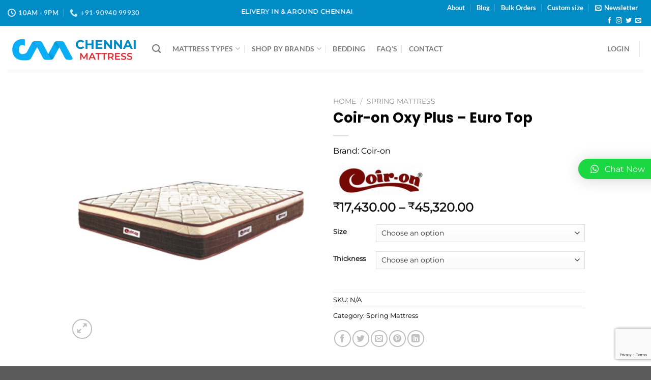

--- FILE ---
content_type: text/html; charset=UTF-8
request_url: https://mattresschennai.com/product/coir-on-oxy-plus-euro-top/
body_size: 36038
content:
<!DOCTYPE html>
<html lang="en-US" prefix="og: https://ogp.me/ns#" class="loading-site no-js">
<head>
	<meta charset="UTF-8" />
	<link rel="profile" href="http://gmpg.org/xfn/11" />
	<link rel="pingback" href="https://mattresschennai.com/xmlrpc.php" />

					<script>document.documentElement.className = document.documentElement.className + ' yes-js js_active js'</script>
				<script>(function(html){html.className = html.className.replace(/\bno-js\b/,'js')})(document.documentElement);</script>
<meta name="viewport" content="width=device-width, initial-scale=1" />
<!-- Search Engine Optimization by Rank Math - https://rankmath.com/ -->
<title>Coir-on Oxy Plus - Euro Top - Chennai Mattress</title>
<meta name="robots" content="index, follow, max-snippet:-1, max-video-preview:-1, max-image-preview:large"/>
<link rel="canonical" href="https://mattresschennai.com/product/coir-on-oxy-plus-euro-top/" />
<meta property="og:locale" content="en_US" />
<meta property="og:type" content="product" />
<meta property="og:title" content="Coir-on Oxy Plus - Euro Top - Chennai Mattress" />
<meta property="og:url" content="https://mattresschennai.com/product/coir-on-oxy-plus-euro-top/" />
<meta property="og:site_name" content="Chennai Mattress" />
<meta property="og:updated_time" content="2021-01-14T16:31:35+00:00" />
<meta property="og:image" content="https://mattresschennai.com/wp-content/uploads/2020/11/buycoironoxyplusmattress.jpg" />
<meta property="og:image:secure_url" content="https://mattresschennai.com/wp-content/uploads/2020/11/buycoironoxyplusmattress.jpg" />
<meta property="og:image:width" content="500" />
<meta property="og:image:height" content="500" />
<meta property="og:image:alt" content="Coir-on Oxy Plus &#8211; Euro Top" />
<meta property="og:image:type" content="image/jpeg" />
<meta property="product:availability" content="instock" />
<meta name="twitter:card" content="summary_large_image" />
<meta name="twitter:title" content="Coir-on Oxy Plus - Euro Top - Chennai Mattress" />
<meta name="twitter:image" content="https://mattresschennai.com/wp-content/uploads/2020/11/buycoironoxyplusmattress.jpg" />
<meta name="twitter:label1" content="Price" />
<meta name="twitter:data1" content="&#8377;17,430.00 - &#8377;45,320.00" />
<meta name="twitter:label2" content="Availability" />
<meta name="twitter:data2" content="In stock" />
<script type="application/ld+json" class="rank-math-schema">{"@context":"https://schema.org","@graph":[{"@type":"Organization","@id":"https://mattresschennai.com/#organization","name":"Chennai Mattress","url":"https://mattresschennai.com","logo":{"@type":"ImageObject","@id":"https://mattresschennai.com/#logo","url":"https://mattresschennai.com/wp-content/uploads/2024/12/Chennai-mattress-final-1.png","contentUrl":"https://mattresschennai.com/wp-content/uploads/2024/12/Chennai-mattress-final-1.png","caption":"Chennai Mattress","inLanguage":"en-US","width":"2540","height":"485"}},{"@type":"WebSite","@id":"https://mattresschennai.com/#website","url":"https://mattresschennai.com","name":"Chennai Mattress","publisher":{"@id":"https://mattresschennai.com/#organization"},"inLanguage":"en-US"},{"@type":"ImageObject","@id":"https://mattresschennai.com/wp-content/uploads/2020/11/buycoironoxyplusmattress.jpg","url":"https://mattresschennai.com/wp-content/uploads/2020/11/buycoironoxyplusmattress.jpg","width":"500","height":"500","inLanguage":"en-US"},{"@type":"ItemPage","@id":"https://mattresschennai.com/product/coir-on-oxy-plus-euro-top/#webpage","url":"https://mattresschennai.com/product/coir-on-oxy-plus-euro-top/","name":"Coir-on Oxy Plus - Euro Top - Chennai Mattress","datePublished":"2020-11-07T10:44:33+00:00","dateModified":"2021-01-14T16:31:35+00:00","isPartOf":{"@id":"https://mattresschennai.com/#website"},"primaryImageOfPage":{"@id":"https://mattresschennai.com/wp-content/uploads/2020/11/buycoironoxyplusmattress.jpg"},"inLanguage":"en-US"},{"@type":"Product","name":"Coir-on Oxy Plus - Euro Top - Chennai Mattress","category":"Spring Mattress","mainEntityOfPage":{"@id":"https://mattresschennai.com/product/coir-on-oxy-plus-euro-top/#webpage"},"image":[{"@type":"ImageObject","url":"https://mattresschennai.com/wp-content/uploads/2020/11/buycoironoxyplusmattress.jpg","height":"500","width":"500"}],"offers":{"@type":"AggregateOffer","lowPrice":"17430.00","highPrice":"45320.00","offerCount":"20","priceCurrency":"INR","availability":"http://schema.org/InStock","seller":{"@type":"Organization","@id":"https://mattresschennai.com/","name":"Chennai Mattress","url":"https://mattresschennai.com","logo":"https://mattresschennai.com/wp-content/uploads/2024/12/Chennai-mattress-final-1.png"},"url":"https://mattresschennai.com/product/coir-on-oxy-plus-euro-top/"},"@id":"https://mattresschennai.com/product/coir-on-oxy-plus-euro-top/#richSnippet"}]}</script>
<!-- /Rank Math WordPress SEO plugin -->

<link rel='prefetch' href='https://mattresschennai.com/wp-content/themes/flatsome/assets/js/flatsome.js?ver=51d1c732cb1803d92751' />
<link rel='prefetch' href='https://mattresschennai.com/wp-content/themes/flatsome/assets/js/chunk.slider.js?ver=3.19.1' />
<link rel='prefetch' href='https://mattresschennai.com/wp-content/themes/flatsome/assets/js/chunk.popups.js?ver=3.19.1' />
<link rel='prefetch' href='https://mattresschennai.com/wp-content/themes/flatsome/assets/js/chunk.tooltips.js?ver=3.19.1' />
<link rel='prefetch' href='https://mattresschennai.com/wp-content/themes/flatsome/assets/js/woocommerce.js?ver=60a299668ea84c875077' />
<link rel="alternate" type="application/rss+xml" title="Chennai Mattress &raquo; Feed" href="https://mattresschennai.com/feed/" />
<link rel="alternate" type="application/rss+xml" title="Chennai Mattress &raquo; Comments Feed" href="https://mattresschennai.com/comments/feed/" />
<script type="text/javascript">
/* <![CDATA[ */
window._wpemojiSettings = {"baseUrl":"https:\/\/s.w.org\/images\/core\/emoji\/15.0.3\/72x72\/","ext":".png","svgUrl":"https:\/\/s.w.org\/images\/core\/emoji\/15.0.3\/svg\/","svgExt":".svg","source":{"concatemoji":"https:\/\/mattresschennai.com\/wp-includes\/js\/wp-emoji-release.min.js?ver=6.5.7"}};
/*! This file is auto-generated */
!function(i,n){var o,s,e;function c(e){try{var t={supportTests:e,timestamp:(new Date).valueOf()};sessionStorage.setItem(o,JSON.stringify(t))}catch(e){}}function p(e,t,n){e.clearRect(0,0,e.canvas.width,e.canvas.height),e.fillText(t,0,0);var t=new Uint32Array(e.getImageData(0,0,e.canvas.width,e.canvas.height).data),r=(e.clearRect(0,0,e.canvas.width,e.canvas.height),e.fillText(n,0,0),new Uint32Array(e.getImageData(0,0,e.canvas.width,e.canvas.height).data));return t.every(function(e,t){return e===r[t]})}function u(e,t,n){switch(t){case"flag":return n(e,"\ud83c\udff3\ufe0f\u200d\u26a7\ufe0f","\ud83c\udff3\ufe0f\u200b\u26a7\ufe0f")?!1:!n(e,"\ud83c\uddfa\ud83c\uddf3","\ud83c\uddfa\u200b\ud83c\uddf3")&&!n(e,"\ud83c\udff4\udb40\udc67\udb40\udc62\udb40\udc65\udb40\udc6e\udb40\udc67\udb40\udc7f","\ud83c\udff4\u200b\udb40\udc67\u200b\udb40\udc62\u200b\udb40\udc65\u200b\udb40\udc6e\u200b\udb40\udc67\u200b\udb40\udc7f");case"emoji":return!n(e,"\ud83d\udc26\u200d\u2b1b","\ud83d\udc26\u200b\u2b1b")}return!1}function f(e,t,n){var r="undefined"!=typeof WorkerGlobalScope&&self instanceof WorkerGlobalScope?new OffscreenCanvas(300,150):i.createElement("canvas"),a=r.getContext("2d",{willReadFrequently:!0}),o=(a.textBaseline="top",a.font="600 32px Arial",{});return e.forEach(function(e){o[e]=t(a,e,n)}),o}function t(e){var t=i.createElement("script");t.src=e,t.defer=!0,i.head.appendChild(t)}"undefined"!=typeof Promise&&(o="wpEmojiSettingsSupports",s=["flag","emoji"],n.supports={everything:!0,everythingExceptFlag:!0},e=new Promise(function(e){i.addEventListener("DOMContentLoaded",e,{once:!0})}),new Promise(function(t){var n=function(){try{var e=JSON.parse(sessionStorage.getItem(o));if("object"==typeof e&&"number"==typeof e.timestamp&&(new Date).valueOf()<e.timestamp+604800&&"object"==typeof e.supportTests)return e.supportTests}catch(e){}return null}();if(!n){if("undefined"!=typeof Worker&&"undefined"!=typeof OffscreenCanvas&&"undefined"!=typeof URL&&URL.createObjectURL&&"undefined"!=typeof Blob)try{var e="postMessage("+f.toString()+"("+[JSON.stringify(s),u.toString(),p.toString()].join(",")+"));",r=new Blob([e],{type:"text/javascript"}),a=new Worker(URL.createObjectURL(r),{name:"wpTestEmojiSupports"});return void(a.onmessage=function(e){c(n=e.data),a.terminate(),t(n)})}catch(e){}c(n=f(s,u,p))}t(n)}).then(function(e){for(var t in e)n.supports[t]=e[t],n.supports.everything=n.supports.everything&&n.supports[t],"flag"!==t&&(n.supports.everythingExceptFlag=n.supports.everythingExceptFlag&&n.supports[t]);n.supports.everythingExceptFlag=n.supports.everythingExceptFlag&&!n.supports.flag,n.DOMReady=!1,n.readyCallback=function(){n.DOMReady=!0}}).then(function(){return e}).then(function(){var e;n.supports.everything||(n.readyCallback(),(e=n.source||{}).concatemoji?t(e.concatemoji):e.wpemoji&&e.twemoji&&(t(e.twemoji),t(e.wpemoji)))}))}((window,document),window._wpemojiSettings);
/* ]]> */
</script>
<style id='wp-emoji-styles-inline-css' type='text/css'>

	img.wp-smiley, img.emoji {
		display: inline !important;
		border: none !important;
		box-shadow: none !important;
		height: 1em !important;
		width: 1em !important;
		margin: 0 0.07em !important;
		vertical-align: -0.1em !important;
		background: none !important;
		padding: 0 !important;
	}
</style>
<style id='wp-block-library-inline-css' type='text/css'>
:root{--wp-admin-theme-color:#007cba;--wp-admin-theme-color--rgb:0,124,186;--wp-admin-theme-color-darker-10:#006ba1;--wp-admin-theme-color-darker-10--rgb:0,107,161;--wp-admin-theme-color-darker-20:#005a87;--wp-admin-theme-color-darker-20--rgb:0,90,135;--wp-admin-border-width-focus:2px;--wp-block-synced-color:#7a00df;--wp-block-synced-color--rgb:122,0,223;--wp-bound-block-color:#9747ff}@media (min-resolution:192dpi){:root{--wp-admin-border-width-focus:1.5px}}.wp-element-button{cursor:pointer}:root{--wp--preset--font-size--normal:16px;--wp--preset--font-size--huge:42px}:root .has-very-light-gray-background-color{background-color:#eee}:root .has-very-dark-gray-background-color{background-color:#313131}:root .has-very-light-gray-color{color:#eee}:root .has-very-dark-gray-color{color:#313131}:root .has-vivid-green-cyan-to-vivid-cyan-blue-gradient-background{background:linear-gradient(135deg,#00d084,#0693e3)}:root .has-purple-crush-gradient-background{background:linear-gradient(135deg,#34e2e4,#4721fb 50%,#ab1dfe)}:root .has-hazy-dawn-gradient-background{background:linear-gradient(135deg,#faaca8,#dad0ec)}:root .has-subdued-olive-gradient-background{background:linear-gradient(135deg,#fafae1,#67a671)}:root .has-atomic-cream-gradient-background{background:linear-gradient(135deg,#fdd79a,#004a59)}:root .has-nightshade-gradient-background{background:linear-gradient(135deg,#330968,#31cdcf)}:root .has-midnight-gradient-background{background:linear-gradient(135deg,#020381,#2874fc)}.has-regular-font-size{font-size:1em}.has-larger-font-size{font-size:2.625em}.has-normal-font-size{font-size:var(--wp--preset--font-size--normal)}.has-huge-font-size{font-size:var(--wp--preset--font-size--huge)}.has-text-align-center{text-align:center}.has-text-align-left{text-align:left}.has-text-align-right{text-align:right}#end-resizable-editor-section{display:none}.aligncenter{clear:both}.items-justified-left{justify-content:flex-start}.items-justified-center{justify-content:center}.items-justified-right{justify-content:flex-end}.items-justified-space-between{justify-content:space-between}.screen-reader-text{border:0;clip:rect(1px,1px,1px,1px);-webkit-clip-path:inset(50%);clip-path:inset(50%);height:1px;margin:-1px;overflow:hidden;padding:0;position:absolute;width:1px;word-wrap:normal!important}.screen-reader-text:focus{background-color:#ddd;clip:auto!important;-webkit-clip-path:none;clip-path:none;color:#444;display:block;font-size:1em;height:auto;left:5px;line-height:normal;padding:15px 23px 14px;text-decoration:none;top:5px;width:auto;z-index:100000}html :where(.has-border-color){border-style:solid}html :where([style*=border-top-color]){border-top-style:solid}html :where([style*=border-right-color]){border-right-style:solid}html :where([style*=border-bottom-color]){border-bottom-style:solid}html :where([style*=border-left-color]){border-left-style:solid}html :where([style*=border-width]){border-style:solid}html :where([style*=border-top-width]){border-top-style:solid}html :where([style*=border-right-width]){border-right-style:solid}html :where([style*=border-bottom-width]){border-bottom-style:solid}html :where([style*=border-left-width]){border-left-style:solid}html :where(img[class*=wp-image-]){height:auto;max-width:100%}:where(figure){margin:0 0 1em}html :where(.is-position-sticky){--wp-admin--admin-bar--position-offset:var(--wp-admin--admin-bar--height,0px)}@media screen and (max-width:600px){html :where(.is-position-sticky){--wp-admin--admin-bar--position-offset:0px}}
</style>
<link rel='stylesheet' id='contact-form-7-css' href='https://mattresschennai.com/wp-content/plugins/contact-form-7/includes/css/styles.css?ver=5.9.6' type='text/css' media='all' />
<style id='woocommerce-inline-inline-css' type='text/css'>
.woocommerce form .form-row .required { visibility: visible; }
</style>
<link rel='stylesheet' id='yith-wcbr-css' href='https://mattresschennai.com/wp-content/plugins/yith-woocommerce-brands-add-on-premium/assets/css/yith-wcbr.css?ver=6.5.7' type='text/css' media='all' />
<link rel='stylesheet' id='jquery-swiper-css' href='https://mattresschennai.com/wp-content/plugins/yith-woocommerce-brands-add-on-premium/assets/css/swiper.css?ver=4.2.2' type='text/css' media='all' />
<link rel='stylesheet' id='select2-css' href='https://mattresschennai.com/wp-content/plugins/woocommerce/assets/css/select2.css?ver=9.0.2' type='text/css' media='all' />
<link rel='stylesheet' id='yith-wcbr-shortcode-css' href='https://mattresschennai.com/wp-content/plugins/yith-woocommerce-brands-add-on-premium/assets/css/yith-wcbr-shortcode.css?ver=6.5.7' type='text/css' media='all' />
<link rel='stylesheet' id='ywctm-frontend-css' href='https://mattresschennai.com/wp-content/plugins/yith-woocommerce-catalog-mode/assets/css/frontend.min.css?ver=2.14.0' type='text/css' media='all' />
<style id='ywctm-frontend-inline-css' type='text/css'>
form.cart button.single_add_to_cart_button, form.cart .quantity, .widget.woocommerce.widget_shopping_cart, .cart-item.has-icon.has-dropdown{display: none !important}
</style>
<link rel='stylesheet' id='flatsome-woocommerce-wishlist-css' href='https://mattresschennai.com/wp-content/themes/flatsome/inc/integrations/wc-yith-wishlist/wishlist.css?ver=3.10.2' type='text/css' media='all' />
<link rel='stylesheet' id='qlwapp-css' href='https://mattresschennai.com/wp-content/plugins/wp-whatsapp-chat/assets/frontend/css/frontend.css?ver=4.7.7' type='text/css' media='all' />
<link rel='stylesheet' id='flatsome-main-css' href='https://mattresschennai.com/wp-content/themes/flatsome/assets/css/flatsome.css?ver=3.19.1' type='text/css' media='all' />
<style id='flatsome-main-inline-css' type='text/css'>
@font-face {
				font-family: "fl-icons";
				font-display: block;
				src: url(https://mattresschennai.com/wp-content/themes/flatsome/assets/css/icons/fl-icons.eot?v=3.19.1);
				src:
					url(https://mattresschennai.com/wp-content/themes/flatsome/assets/css/icons/fl-icons.eot#iefix?v=3.19.1) format("embedded-opentype"),
					url(https://mattresschennai.com/wp-content/themes/flatsome/assets/css/icons/fl-icons.woff2?v=3.19.1) format("woff2"),
					url(https://mattresschennai.com/wp-content/themes/flatsome/assets/css/icons/fl-icons.ttf?v=3.19.1) format("truetype"),
					url(https://mattresschennai.com/wp-content/themes/flatsome/assets/css/icons/fl-icons.woff?v=3.19.1) format("woff"),
					url(https://mattresschennai.com/wp-content/themes/flatsome/assets/css/icons/fl-icons.svg?v=3.19.1#fl-icons) format("svg");
			}
</style>
<link rel='stylesheet' id='flatsome-shop-css' href='https://mattresschennai.com/wp-content/themes/flatsome/assets/css/flatsome-shop.css?ver=3.19.1' type='text/css' media='all' />
<link rel='stylesheet' id='flatsome-style-css' href='https://mattresschennai.com/wp-content/themes/flatsome/style.css?ver=3.19.1' type='text/css' media='all' />
<script type="text/javascript">
            window._nslDOMReady = function (callback) {
                if ( document.readyState === "complete" || document.readyState === "interactive" ) {
                    callback();
                } else {
                    document.addEventListener( "DOMContentLoaded", callback );
                }
            };
            </script><script type="text/javascript" src="https://mattresschennai.com/wp-includes/js/jquery/jquery.min.js?ver=3.7.1" id="jquery-core-js"></script>
<script type="text/javascript" src="https://mattresschennai.com/wp-includes/js/jquery/jquery-migrate.min.js?ver=3.4.1" id="jquery-migrate-js"></script>
<script type="text/javascript" src="https://mattresschennai.com/wp-content/plugins/woocommerce/assets/js/jquery-blockui/jquery.blockUI.min.js?ver=2.7.0-wc.9.0.2" id="jquery-blockui-js" data-wp-strategy="defer"></script>
<script type="text/javascript" id="wc-add-to-cart-js-extra">
/* <![CDATA[ */
var wc_add_to_cart_params = {"ajax_url":"\/wp-admin\/admin-ajax.php","wc_ajax_url":"\/?wc-ajax=%%endpoint%%","i18n_view_cart":"View cart","cart_url":"https:\/\/mattresschennai.com\/cart\/","is_cart":"","cart_redirect_after_add":"no"};
/* ]]> */
</script>
<script type="text/javascript" src="https://mattresschennai.com/wp-content/plugins/woocommerce/assets/js/frontend/add-to-cart.min.js?ver=9.0.2" id="wc-add-to-cart-js" defer="defer" data-wp-strategy="defer"></script>
<script type="text/javascript" id="wc-single-product-js-extra">
/* <![CDATA[ */
var wc_single_product_params = {"i18n_required_rating_text":"Please select a rating","review_rating_required":"yes","flexslider":{"rtl":false,"animation":"slide","smoothHeight":true,"directionNav":false,"controlNav":"thumbnails","slideshow":false,"animationSpeed":500,"animationLoop":false,"allowOneSlide":false},"zoom_enabled":"","zoom_options":[],"photoswipe_enabled":"","photoswipe_options":{"shareEl":false,"closeOnScroll":false,"history":false,"hideAnimationDuration":0,"showAnimationDuration":0},"flexslider_enabled":""};
/* ]]> */
</script>
<script type="text/javascript" src="https://mattresschennai.com/wp-content/plugins/woocommerce/assets/js/frontend/single-product.min.js?ver=9.0.2" id="wc-single-product-js" defer="defer" data-wp-strategy="defer"></script>
<script type="text/javascript" src="https://mattresschennai.com/wp-content/plugins/woocommerce/assets/js/js-cookie/js.cookie.min.js?ver=2.1.4-wc.9.0.2" id="js-cookie-js" data-wp-strategy="defer"></script>
<link rel="https://api.w.org/" href="https://mattresschennai.com/wp-json/" /><link rel="alternate" type="application/json" href="https://mattresschennai.com/wp-json/wp/v2/product/534" /><link rel="EditURI" type="application/rsd+xml" title="RSD" href="https://mattresschennai.com/xmlrpc.php?rsd" />
<meta name="generator" content="WordPress 6.5.7" />
<link rel='shortlink' href='https://mattresschennai.com/?p=534' />
<link rel="alternate" type="application/json+oembed" href="https://mattresschennai.com/wp-json/oembed/1.0/embed?url=https%3A%2F%2Fmattresschennai.com%2Fproduct%2Fcoir-on-oxy-plus-euro-top%2F" />
<link rel="alternate" type="text/xml+oembed" href="https://mattresschennai.com/wp-json/oembed/1.0/embed?url=https%3A%2F%2Fmattresschennai.com%2Fproduct%2Fcoir-on-oxy-plus-euro-top%2F&#038;format=xml" />
<!-- Google tag (gtag.js) -->
<script async src="https://www.googletagmanager.com/gtag/js?id=G-PM3R87H04R">
</script>
<script>
  window.dataLayer = window.dataLayer || [];
  function gtag(){dataLayer.push(arguments);}
  gtag('js', new Date());

  gtag('config', 'G-PM3R87H04R');
</script>	<noscript><style>.woocommerce-product-gallery{ opacity: 1 !important; }</style></noscript>
	<link rel="icon" href="https://mattresschennai.com/wp-content/uploads/2020/12/cropped-cmicon-32x32.png" sizes="32x32" />
<link rel="icon" href="https://mattresschennai.com/wp-content/uploads/2020/12/cropped-cmicon-192x192.png" sizes="192x192" />
<link rel="apple-touch-icon" href="https://mattresschennai.com/wp-content/uploads/2020/12/cropped-cmicon-180x180.png" />
<meta name="msapplication-TileImage" content="https://mattresschennai.com/wp-content/uploads/2020/12/cropped-cmicon-270x270.png" />
<style id="custom-css" type="text/css">:root {--primary-color: #028cc6;--fs-color-primary: #028cc6;--fs-color-secondary: #e12733;--fs-color-success: #7a9c59;--fs-color-alert: #b20000;--fs-experimental-link-color: #000000;--fs-experimental-link-color-hover: #028cc6;}.tooltipster-base {--tooltip-color: #fff;--tooltip-bg-color: #000;}.off-canvas-right .mfp-content, .off-canvas-left .mfp-content {--drawer-width: 300px;}.off-canvas .mfp-content.off-canvas-cart {--drawer-width: 360px;}.container-width, .full-width .ubermenu-nav, .container, .row{max-width: 1050px}.row.row-collapse{max-width: 1020px}.row.row-small{max-width: 1042.5px}.row.row-large{max-width: 1080px}.header-main{height: 90px}#logo img{max-height: 90px}#logo{width:254px;}.header-top{min-height: 40px}.transparent .header-main{height: 265px}.transparent #logo img{max-height: 265px}.has-transparent + .page-title:first-of-type,.has-transparent + #main > .page-title,.has-transparent + #main > div > .page-title,.has-transparent + #main .page-header-wrapper:first-of-type .page-title{padding-top: 295px;}.header.show-on-scroll,.stuck .header-main{height:70px!important}.stuck #logo img{max-height: 70px!important}.header-bottom {background-color: #f1f1f1}@media (max-width: 549px) {.header-main{height: 70px}#logo img{max-height: 70px}}body{color: #000000}h1,h2,h3,h4,h5,h6,.heading-font{color: #000000;}body{font-family: Montserrat, sans-serif;}body {font-weight: 400;font-style: normal;}.nav > li > a {font-family: Lato, sans-serif;}.mobile-sidebar-levels-2 .nav > li > ul > li > a {font-family: Lato, sans-serif;}.nav > li > a,.mobile-sidebar-levels-2 .nav > li > ul > li > a {font-weight: 700;font-style: normal;}h1,h2,h3,h4,h5,h6,.heading-font, .off-canvas-center .nav-sidebar.nav-vertical > li > a{font-family: Poppins, sans-serif;}h1,h2,h3,h4,h5,h6,.heading-font,.banner h1,.banner h2 {font-weight: 700;font-style: normal;}.alt-font{font-family: "Dancing Script", sans-serif;}.alt-font {font-weight: 400!important;font-style: normal!important;}.section-title span{text-transform: none;}.header:not(.transparent) .top-bar-nav > li > a {color: #ffffff;}.header:not(.transparent) .top-bar-nav.nav > li > a:hover,.header:not(.transparent) .top-bar-nav.nav > li.active > a,.header:not(.transparent) .top-bar-nav.nav > li.current > a,.header:not(.transparent) .top-bar-nav.nav > li > a.active,.header:not(.transparent) .top-bar-nav.nav > li > a.current{color: #edecec;}.top-bar-nav.nav-line-bottom > li > a:before,.top-bar-nav.nav-line-grow > li > a:before,.top-bar-nav.nav-line > li > a:before,.top-bar-nav.nav-box > li > a:hover,.top-bar-nav.nav-box > li.active > a,.top-bar-nav.nav-pills > li > a:hover,.top-bar-nav.nav-pills > li.active > a{color:#FFF!important;background-color: #edecec;}.shop-page-title.featured-title .title-bg{background-image: url(https://mattresschennai.com/web/wp-content/uploads/2020/10/mattressdealerchennai1.jpg);}.shop-page-title.featured-title .title-bg{ background-image: url(https://mattresschennai.com/wp-content/uploads/2020/11/buycoironoxyplusmattress.jpg)!important;}@media screen and (min-width: 550px){.products .box-vertical .box-image{min-width: 247px!important;width: 247px!important;}}.footer-2{background-color: #1883b0}.nav-vertical-fly-out > li + li {border-top-width: 1px; border-top-style: solid;}.label-new.menu-item > a:after{content:"New";}.label-hot.menu-item > a:after{content:"Hot";}.label-sale.menu-item > a:after{content:"Sale";}.label-popular.menu-item > a:after{content:"Popular";}</style>            <style>
              :root { 
                --qlwapp-scheme-brand:#1bd741;--qlwapp-scheme-qlwapp_scheme_form_nonce:ec840f8697;--qlwapp-scheme-_wp_http_referer:/wp-admin/admin.php?page=qlwapp_scheme;              }
                                #qlwapp .qlwapp-toggle,
                  #qlwapp .qlwapp-box .qlwapp-header,
                  #qlwapp .qlwapp-box .qlwapp-user,
                  #qlwapp .qlwapp-box .qlwapp-user:before {
                    background-color: var(--qlwapp-scheme-brand);  
                  }
                                        </style>
            <style id="kirki-inline-styles">/* devanagari */
@font-face {
  font-family: 'Poppins';
  font-style: normal;
  font-weight: 700;
  font-display: swap;
  src: url(https://mattresschennai.com/wp-content/fonts/poppins/pxiByp8kv8JHgFVrLCz7Z11lFc-K.woff2) format('woff2');
  unicode-range: U+0900-097F, U+1CD0-1CF9, U+200C-200D, U+20A8, U+20B9, U+20F0, U+25CC, U+A830-A839, U+A8E0-A8FF, U+11B00-11B09;
}
/* latin-ext */
@font-face {
  font-family: 'Poppins';
  font-style: normal;
  font-weight: 700;
  font-display: swap;
  src: url(https://mattresschennai.com/wp-content/fonts/poppins/pxiByp8kv8JHgFVrLCz7Z1JlFc-K.woff2) format('woff2');
  unicode-range: U+0100-02BA, U+02BD-02C5, U+02C7-02CC, U+02CE-02D7, U+02DD-02FF, U+0304, U+0308, U+0329, U+1D00-1DBF, U+1E00-1E9F, U+1EF2-1EFF, U+2020, U+20A0-20AB, U+20AD-20C0, U+2113, U+2C60-2C7F, U+A720-A7FF;
}
/* latin */
@font-face {
  font-family: 'Poppins';
  font-style: normal;
  font-weight: 700;
  font-display: swap;
  src: url(https://mattresschennai.com/wp-content/fonts/poppins/pxiByp8kv8JHgFVrLCz7Z1xlFQ.woff2) format('woff2');
  unicode-range: U+0000-00FF, U+0131, U+0152-0153, U+02BB-02BC, U+02C6, U+02DA, U+02DC, U+0304, U+0308, U+0329, U+2000-206F, U+20AC, U+2122, U+2191, U+2193, U+2212, U+2215, U+FEFF, U+FFFD;
}/* cyrillic-ext */
@font-face {
  font-family: 'Montserrat';
  font-style: normal;
  font-weight: 400;
  font-display: swap;
  src: url(https://mattresschennai.com/wp-content/fonts/montserrat/JTUHjIg1_i6t8kCHKm4532VJOt5-QNFgpCtr6Hw0aXpsog.woff2) format('woff2');
  unicode-range: U+0460-052F, U+1C80-1C8A, U+20B4, U+2DE0-2DFF, U+A640-A69F, U+FE2E-FE2F;
}
/* cyrillic */
@font-face {
  font-family: 'Montserrat';
  font-style: normal;
  font-weight: 400;
  font-display: swap;
  src: url(https://mattresschennai.com/wp-content/fonts/montserrat/JTUHjIg1_i6t8kCHKm4532VJOt5-QNFgpCtr6Hw9aXpsog.woff2) format('woff2');
  unicode-range: U+0301, U+0400-045F, U+0490-0491, U+04B0-04B1, U+2116;
}
/* vietnamese */
@font-face {
  font-family: 'Montserrat';
  font-style: normal;
  font-weight: 400;
  font-display: swap;
  src: url(https://mattresschennai.com/wp-content/fonts/montserrat/JTUHjIg1_i6t8kCHKm4532VJOt5-QNFgpCtr6Hw2aXpsog.woff2) format('woff2');
  unicode-range: U+0102-0103, U+0110-0111, U+0128-0129, U+0168-0169, U+01A0-01A1, U+01AF-01B0, U+0300-0301, U+0303-0304, U+0308-0309, U+0323, U+0329, U+1EA0-1EF9, U+20AB;
}
/* latin-ext */
@font-face {
  font-family: 'Montserrat';
  font-style: normal;
  font-weight: 400;
  font-display: swap;
  src: url(https://mattresschennai.com/wp-content/fonts/montserrat/JTUHjIg1_i6t8kCHKm4532VJOt5-QNFgpCtr6Hw3aXpsog.woff2) format('woff2');
  unicode-range: U+0100-02BA, U+02BD-02C5, U+02C7-02CC, U+02CE-02D7, U+02DD-02FF, U+0304, U+0308, U+0329, U+1D00-1DBF, U+1E00-1E9F, U+1EF2-1EFF, U+2020, U+20A0-20AB, U+20AD-20C0, U+2113, U+2C60-2C7F, U+A720-A7FF;
}
/* latin */
@font-face {
  font-family: 'Montserrat';
  font-style: normal;
  font-weight: 400;
  font-display: swap;
  src: url(https://mattresschennai.com/wp-content/fonts/montserrat/JTUHjIg1_i6t8kCHKm4532VJOt5-QNFgpCtr6Hw5aXo.woff2) format('woff2');
  unicode-range: U+0000-00FF, U+0131, U+0152-0153, U+02BB-02BC, U+02C6, U+02DA, U+02DC, U+0304, U+0308, U+0329, U+2000-206F, U+20AC, U+2122, U+2191, U+2193, U+2212, U+2215, U+FEFF, U+FFFD;
}/* latin-ext */
@font-face {
  font-family: 'Lato';
  font-style: normal;
  font-weight: 700;
  font-display: swap;
  src: url(https://mattresschennai.com/wp-content/fonts/lato/S6u9w4BMUTPHh6UVSwaPGR_p.woff2) format('woff2');
  unicode-range: U+0100-02BA, U+02BD-02C5, U+02C7-02CC, U+02CE-02D7, U+02DD-02FF, U+0304, U+0308, U+0329, U+1D00-1DBF, U+1E00-1E9F, U+1EF2-1EFF, U+2020, U+20A0-20AB, U+20AD-20C0, U+2113, U+2C60-2C7F, U+A720-A7FF;
}
/* latin */
@font-face {
  font-family: 'Lato';
  font-style: normal;
  font-weight: 700;
  font-display: swap;
  src: url(https://mattresschennai.com/wp-content/fonts/lato/S6u9w4BMUTPHh6UVSwiPGQ.woff2) format('woff2');
  unicode-range: U+0000-00FF, U+0131, U+0152-0153, U+02BB-02BC, U+02C6, U+02DA, U+02DC, U+0304, U+0308, U+0329, U+2000-206F, U+20AC, U+2122, U+2191, U+2193, U+2212, U+2215, U+FEFF, U+FFFD;
}/* vietnamese */
@font-face {
  font-family: 'Dancing Script';
  font-style: normal;
  font-weight: 400;
  font-display: swap;
  src: url(https://mattresschennai.com/wp-content/fonts/dancing-script/If2cXTr6YS-zF4S-kcSWSVi_sxjsohD9F50Ruu7BMSo3Rep8ltA.woff2) format('woff2');
  unicode-range: U+0102-0103, U+0110-0111, U+0128-0129, U+0168-0169, U+01A0-01A1, U+01AF-01B0, U+0300-0301, U+0303-0304, U+0308-0309, U+0323, U+0329, U+1EA0-1EF9, U+20AB;
}
/* latin-ext */
@font-face {
  font-family: 'Dancing Script';
  font-style: normal;
  font-weight: 400;
  font-display: swap;
  src: url(https://mattresschennai.com/wp-content/fonts/dancing-script/If2cXTr6YS-zF4S-kcSWSVi_sxjsohD9F50Ruu7BMSo3ROp8ltA.woff2) format('woff2');
  unicode-range: U+0100-02BA, U+02BD-02C5, U+02C7-02CC, U+02CE-02D7, U+02DD-02FF, U+0304, U+0308, U+0329, U+1D00-1DBF, U+1E00-1E9F, U+1EF2-1EFF, U+2020, U+20A0-20AB, U+20AD-20C0, U+2113, U+2C60-2C7F, U+A720-A7FF;
}
/* latin */
@font-face {
  font-family: 'Dancing Script';
  font-style: normal;
  font-weight: 400;
  font-display: swap;
  src: url(https://mattresschennai.com/wp-content/fonts/dancing-script/If2cXTr6YS-zF4S-kcSWSVi_sxjsohD9F50Ruu7BMSo3Sup8.woff2) format('woff2');
  unicode-range: U+0000-00FF, U+0131, U+0152-0153, U+02BB-02BC, U+02C6, U+02DA, U+02DC, U+0304, U+0308, U+0329, U+2000-206F, U+20AC, U+2122, U+2191, U+2193, U+2212, U+2215, U+FEFF, U+FFFD;
}</style></head>

<body class="product-template-default single single-product postid-534 theme-flatsome woocommerce woocommerce-page woocommerce-no-js lightbox nav-dropdown-has-arrow nav-dropdown-has-shadow nav-dropdown-has-border has-lightbox">


<a class="skip-link screen-reader-text" href="#main">Skip to content</a>

<div id="wrapper">

	
	<header id="header" class="header header-full-width has-sticky sticky-jump">
		<div class="header-wrapper">
			<div id="top-bar" class="header-top hide-for-sticky nav-dark flex-has-center">
    <div class="flex-row container">
      <div class="flex-col hide-for-medium flex-left">
          <ul class="nav nav-left medium-nav-center nav-small  nav-divided">
              <li class="header-contact-wrapper">
		<ul id="header-contact" class="nav nav-divided nav-uppercase header-contact">
		
			
						<li class="">
			  <a class="tooltip" title="10AM - 9PM ">
			  	   <i class="icon-clock" style="font-size:16px;" ></i>			        <span>10AM - 9PM</span>
			  </a>
			 </li>
			
						<li class="">
			  <a href="tel:+91-90940 99930" class="tooltip" title="+91-90940 99930">
			     <i class="icon-phone" style="font-size:16px;" ></i>			      <span>+91-90940 99930</span>
			  </a>
			</li>
			
				</ul>
</li>
          </ul>
      </div>

      <div class="flex-col hide-for-medium flex-center">
          <ul class="nav nav-center nav-small  nav-divided">
              <li class="html custom html_topbar_left"><marquee><strong class="uppercase">FREE EXPRESS DELIVERY IN & AROUND CHENNAI</strongI></marquee></li>          </ul>
      </div>

      <div class="flex-col hide-for-medium flex-right">
         <ul class="nav top-bar-nav nav-right nav-small  nav-divided">
              <li id="menu-item-253" class="menu-item menu-item-type-post_type menu-item-object-page menu-item-253 menu-item-design-default"><a href="https://mattresschennai.com/bedmattress-shop-chennai/" class="nav-top-link">About</a></li>
<li id="menu-item-254" class="menu-item menu-item-type-post_type menu-item-object-page menu-item-254 menu-item-design-default"><a href="https://mattresschennai.com/blog/" class="nav-top-link">Blog</a></li>
<li id="menu-item-848" class="menu-item menu-item-type-post_type menu-item-object-page menu-item-848 menu-item-design-default"><a href="https://mattresschennai.com/bulk-orders/" class="nav-top-link">Bulk Orders</a></li>
<li id="menu-item-849" class="menu-item menu-item-type-post_type menu-item-object-page menu-item-849 menu-item-design-default"><a href="https://mattresschennai.com/custom-size-request/" class="nav-top-link">Custom size</a></li>
<li class="header-newsletter-item has-icon">

<a href="#header-newsletter-signup" class="tooltip is-small"
  title="Sign up for Newsletter">

      <i class="icon-envelop"></i>
  
      <span class="header-newsletter-title hide-for-medium">
      Newsletter    </span>
  </a>
	<div id="header-newsletter-signup"
	     class="lightbox-by-id lightbox-content mfp-hide lightbox-white "
	     style="max-width:700px ;padding:0px">
		
  <div class="banner has-hover" id="banner-834999398">
          <div class="banner-inner fill">
        <div class="banner-bg fill" >
			                        <div class="overlay"></div>            
	<div class="is-border is-dashed"
		style="border-color:rgba(255,255,255,.3);border-width:2px 2px 2px 2px;margin:10px;">
	</div>
                    </div>
		
        <div class="banner-layers container">
            <div class="fill banner-link"></div>               <div id="text-box-2057198277" class="text-box banner-layer x10 md-x10 lg-x10 y50 md-y50 lg-y50 res-text">
                     <div data-animate="fadeInUp">           <div class="text-box-content text dark">
              
              <div class="text-inner text-left">
                  <h3 class="uppercase">Sign up for Newsletter</h3><p class="lead">Signup for our newsletter to get notified about sales and new products. Add any text here or remove it.</p>
<div class="wpcf7 no-js" id="wpcf7-f8-o1" lang="en-US" dir="ltr">
<div class="screen-reader-response"><p role="status" aria-live="polite" aria-atomic="true"></p> <ul></ul></div>
<form action="/product/coir-on-oxy-plus-euro-top/#wpcf7-f8-o1" method="post" class="wpcf7-form init" aria-label="Contact form" novalidate="novalidate" data-status="init">
<div style="display: none;">
<input type="hidden" name="_wpcf7" value="8" />
<input type="hidden" name="_wpcf7_version" value="5.9.6" />
<input type="hidden" name="_wpcf7_locale" value="en_US" />
<input type="hidden" name="_wpcf7_unit_tag" value="wpcf7-f8-o1" />
<input type="hidden" name="_wpcf7_container_post" value="0" />
<input type="hidden" name="_wpcf7_posted_data_hash" value="" />
<input type="hidden" name="_wpcf7_recaptcha_response" value="" />
</div>
<div class="form-flat">
	<p><span class="wpcf7-form-control-wrap" data-name="your-email"><input size="40" maxlength="80" class="wpcf7-form-control wpcf7-email wpcf7-validates-as-required wpcf7-text wpcf7-validates-as-email" aria-required="true" aria-invalid="false" placeholder="Your Email (required)" value="" type="email" name="your-email" /></span>
	</p>
	<p><input class="wpcf7-form-control wpcf7-submit has-spinner button" type="submit" value="Sign Up" />
	</p>
</div><div class="wpcf7-response-output" aria-hidden="true"></div>
</form>
</div>
              </div>
           </div>
       </div>                     
<style>
#text-box-2057198277 {
  width: 60%;
}
#text-box-2057198277 .text-box-content {
  font-size: 100%;
}
@media (min-width:550px) {
  #text-box-2057198277 {
    width: 50%;
  }
}
</style>
    </div>
         </div>
      </div>

            
<style>
#banner-834999398 {
  padding-top: 500px;
}
#banner-834999398 .overlay {
  background-color: rgba(0,0,0,.4);
}
</style>
  </div>

	</div>
	
	</li>
<li class="html header-social-icons ml-0">
	<div class="social-icons follow-icons" ><a href="http://url" target="_blank" data-label="Facebook" class="icon plain facebook tooltip" title="Follow on Facebook" aria-label="Follow on Facebook" rel="noopener nofollow" ><i class="icon-facebook" ></i></a><a href="http://url" target="_blank" data-label="Instagram" class="icon plain instagram tooltip" title="Follow on Instagram" aria-label="Follow on Instagram" rel="noopener nofollow" ><i class="icon-instagram" ></i></a><a href="http://url" data-label="Twitter" target="_blank" class="icon plain twitter tooltip" title="Follow on Twitter" aria-label="Follow on Twitter" rel="noopener nofollow" ><i class="icon-twitter" ></i></a><a href="mailto:your@email" data-label="E-mail" target="_blank" class="icon plain email tooltip" title="Send us an email" aria-label="Send us an email" rel="nofollow noopener" ><i class="icon-envelop" ></i></a></div></li>
          </ul>
      </div>

            <div class="flex-col show-for-medium flex-grow">
          <ul class="nav nav-center nav-small mobile-nav  nav-divided">
              <li class="header-contact-wrapper">
		<ul id="header-contact" class="nav nav-divided nav-uppercase header-contact">
		
			
						<li class="">
			  <a class="tooltip" title="10AM - 9PM ">
			  	   <i class="icon-clock" style="font-size:16px;" ></i>			        <span>10AM - 9PM</span>
			  </a>
			 </li>
			
						<li class="">
			  <a href="tel:+91-90940 99930" class="tooltip" title="+91-90940 99930">
			     <i class="icon-phone" style="font-size:16px;" ></i>			      <span>+91-90940 99930</span>
			  </a>
			</li>
			
				</ul>
</li>
          </ul>
      </div>
      
    </div>
</div>
<div id="masthead" class="header-main ">
      <div class="header-inner flex-row container logo-left medium-logo-center" role="navigation">

          <!-- Logo -->
          <div id="logo" class="flex-col logo">
            
<!-- Header logo -->
<a href="https://mattresschennai.com/" title="Chennai Mattress - Best Mattress Shop in Chennai | Top Mattress Dealders" rel="home">
		<img width="254" height="90" src="https://mattresschennai.com/web/wp-content/uploads/2020/10/Group-5-1.png" class="header_logo header-logo" alt="Chennai Mattress"/><img  width="254" height="90" src="https://mattresschennai.com/web/wp-content/uploads/2020/10/Group-5-1.png" class="header-logo-dark" alt="Chennai Mattress"/></a>
          </div>

          <!-- Mobile Left Elements -->
          <div class="flex-col show-for-medium flex-left">
            <ul class="mobile-nav nav nav-left ">
              <li class="nav-icon has-icon">
  		<a href="#" data-open="#main-menu" data-pos="left" data-bg="main-menu-overlay" data-color="" class="is-small" aria-label="Menu" aria-controls="main-menu" aria-expanded="false">

		  <i class="icon-menu" ></i>
		  		</a>
	</li>
<li class="header-search header-search-dropdown has-icon has-dropdown menu-item-has-children">
		<a href="#" aria-label="Search" class="is-small"><i class="icon-search" ></i></a>
		<ul class="nav-dropdown nav-dropdown-default">
	 	<li class="header-search-form search-form html relative has-icon">
	<div class="header-search-form-wrapper">
		<div class="searchform-wrapper ux-search-box relative is-normal"><form role="search" method="get" class="searchform" action="https://mattresschennai.com/">
	<div class="flex-row relative">
						<div class="flex-col flex-grow">
			<label class="screen-reader-text" for="woocommerce-product-search-field-0">Search for:</label>
			<input type="search" id="woocommerce-product-search-field-0" class="search-field mb-0" placeholder="Search&hellip;" value="" name="s" />
			<input type="hidden" name="post_type" value="product" />
					</div>
		<div class="flex-col">
			<button type="submit" value="Search" class="ux-search-submit submit-button secondary button  icon mb-0" aria-label="Submit">
				<i class="icon-search" ></i>			</button>
		</div>
	</div>
	<div class="live-search-results text-left z-top"></div>
</form>
</div>	</div>
</li>
	</ul>
</li>
            </ul>
          </div>

          <!-- Left Elements -->
          <div class="flex-col hide-for-medium flex-left
            flex-grow">
            <ul class="header-nav header-nav-main nav nav-left  nav-divided nav-size-medium nav-uppercase" >
              <li class="header-search header-search-dropdown has-icon has-dropdown menu-item-has-children">
		<a href="#" aria-label="Search" class="is-small"><i class="icon-search" ></i></a>
		<ul class="nav-dropdown nav-dropdown-default">
	 	<li class="header-search-form search-form html relative has-icon">
	<div class="header-search-form-wrapper">
		<div class="searchform-wrapper ux-search-box relative is-normal"><form role="search" method="get" class="searchform" action="https://mattresschennai.com/">
	<div class="flex-row relative">
						<div class="flex-col flex-grow">
			<label class="screen-reader-text" for="woocommerce-product-search-field-1">Search for:</label>
			<input type="search" id="woocommerce-product-search-field-1" class="search-field mb-0" placeholder="Search&hellip;" value="" name="s" />
			<input type="hidden" name="post_type" value="product" />
					</div>
		<div class="flex-col">
			<button type="submit" value="Search" class="ux-search-submit submit-button secondary button  icon mb-0" aria-label="Submit">
				<i class="icon-search" ></i>			</button>
		</div>
	</div>
	<div class="live-search-results text-left z-top"></div>
</form>
</div>	</div>
</li>
	</ul>
</li>
<li id="menu-item-360" class="menu-item menu-item-type-post_type menu-item-object-page menu-item-has-children current_page_parent menu-item-360 menu-item-design-default has-dropdown"><a href="https://mattresschennai.com/shop/" class="nav-top-link" aria-expanded="false" aria-haspopup="menu">Mattress Types<i class="icon-angle-down" ></i></a>
<ul class="sub-menu nav-dropdown nav-dropdown-default">
	<li id="menu-item-418" class="menu-item menu-item-type-taxonomy menu-item-object-product_cat menu-item-418"><a href="https://mattresschennai.com/product-category/foammattress/">Foam Mattress</a></li>
	<li id="menu-item-417" class="menu-item menu-item-type-taxonomy menu-item-object-product_cat current-product-ancestor current-menu-parent current-product-parent menu-item-417 active"><a href="https://mattresschennai.com/product-category/springmattress/">Spring Mattress</a></li>
	<li id="menu-item-420" class="menu-item menu-item-type-taxonomy menu-item-object-product_cat menu-item-420"><a href="https://mattresschennai.com/product-category/coirmattress/">Coir Mattress</a></li>
	<li id="menu-item-419" class="menu-item menu-item-type-taxonomy menu-item-object-product_cat menu-item-419"><a href="https://mattresschennai.com/product-category/latexmattress/">Latex Mattress</a></li>
	<li id="menu-item-854" class="menu-item menu-item-type-taxonomy menu-item-object-product_cat menu-item-854"><a href="https://mattresschennai.com/product-category/folding-mattress/">Folding Mattress</a></li>
</ul>
</li>
<li id="menu-item-831" class="menu-item menu-item-type-post_type menu-item-object-page menu-item-has-children menu-item-831 menu-item-design-default has-dropdown"><a href="https://mattresschennai.com/popular-best-mattress-brands/" class="nav-top-link" aria-expanded="false" aria-haspopup="menu">Shop by Brands<i class="icon-angle-down" ></i></a>
<ul class="sub-menu nav-dropdown nav-dropdown-default">
	<li id="menu-item-4727" class="menu-item menu-item-type-taxonomy menu-item-object-yith_product_brand menu-item-4727"><a href="https://mattresschennai.com/product-brands/latosleep/">Latosleep</a></li>
	<li id="menu-item-805" class="menu-item menu-item-type-taxonomy menu-item-object-yith_product_brand menu-item-805"><a href="https://mattresschennai.com/product-brands/peps/">Peps</a></li>
	<li id="menu-item-5374" class="menu-item menu-item-type-taxonomy menu-item-object-yith_product_brand menu-item-5374"><a href="https://mattresschennai.com/product-brands/centuary/">Centuary</a></li>
	<li id="menu-item-791" class="menu-item menu-item-type-taxonomy menu-item-object-yith_product_brand menu-item-791"><a href="https://mattresschennai.com/product-brands/repose/">Repose</a></li>
	<li id="menu-item-949" class="menu-item menu-item-type-taxonomy menu-item-object-yith_product_brand menu-item-949"><a href="https://mattresschennai.com/product-brands/sleepwell/">Sleepwell</a></li>
	<li id="menu-item-790" class="menu-item menu-item-type-taxonomy menu-item-object-yith_product_brand current-product-ancestor current-menu-parent current-product-parent menu-item-790 active"><a href="https://mattresschennai.com/product-brands/coir-on/">Coir-on</a></li>
	<li id="menu-item-5622" class="menu-item menu-item-type-taxonomy menu-item-object-yith_product_brand menu-item-5622"><a href="https://mattresschennai.com/product-brands/sughana/">Sughana</a></li>
	<li id="menu-item-5941" class="menu-item menu-item-type-taxonomy menu-item-object-yith_product_brand menu-item-5941"><a href="https://mattresschennai.com/product-brands/sunidra/">Sunidra</a></li>
</ul>
</li>
<li id="menu-item-414" class="menu-item menu-item-type-custom menu-item-object-custom menu-item-414 menu-item-design-default"><a href="#" class="nav-top-link">Bedding</a></li>
<li id="menu-item-421" class="menu-item menu-item-type-post_type menu-item-object-page menu-item-421 menu-item-design-default"><a href="https://mattresschennai.com/faq/" class="nav-top-link">FAQ&#8217;s</a></li>
<li id="menu-item-422" class="menu-item menu-item-type-post_type menu-item-object-page menu-item-422 menu-item-design-default"><a href="https://mattresschennai.com/contact/" class="nav-top-link">Contact</a></li>
            </ul>
          </div>

          <!-- Right Elements -->
          <div class="flex-col hide-for-medium flex-right">
            <ul class="header-nav header-nav-main nav nav-right  nav-divided nav-size-medium nav-uppercase">
              
<li class="account-item has-icon" >

	<a href="https://mattresschennai.com/my-account/" class="nav-top-link nav-top-not-logged-in is-small" title="Login" data-open="#login-form-popup" >
					<span>
			Login			</span>
				</a>




</li>
<li class="header-divider"></li><li class="cart-item has-icon has-dropdown">

<a href="https://mattresschennai.com/cart/" class="header-cart-link is-small" title="Cart" >

<span class="header-cart-title">
   Cart   /      <span class="cart-price"><span class="woocommerce-Price-amount amount"><bdi><span class="woocommerce-Price-currencySymbol">&#8377;</span>0.00</bdi></span></span>
  </span>

    <span class="cart-icon image-icon">
    <strong>0</strong>
  </span>
  </a>

 <ul class="nav-dropdown nav-dropdown-default">
    <li class="html widget_shopping_cart">
      <div class="widget_shopping_cart_content">
        

	<div class="ux-mini-cart-empty flex flex-row-col text-center pt pb">
				<div class="ux-mini-cart-empty-icon">
			<svg xmlns="http://www.w3.org/2000/svg" viewBox="0 0 17 19" style="opacity:.1;height:80px;">
				<path d="M8.5 0C6.7 0 5.3 1.2 5.3 2.7v2H2.1c-.3 0-.6.3-.7.7L0 18.2c0 .4.2.8.6.8h15.7c.4 0 .7-.3.7-.7v-.1L15.6 5.4c0-.3-.3-.6-.7-.6h-3.2v-2c0-1.6-1.4-2.8-3.2-2.8zM6.7 2.7c0-.8.8-1.4 1.8-1.4s1.8.6 1.8 1.4v2H6.7v-2zm7.5 3.4 1.3 11.5h-14L2.8 6.1h2.5v1.4c0 .4.3.7.7.7.4 0 .7-.3.7-.7V6.1h3.5v1.4c0 .4.3.7.7.7s.7-.3.7-.7V6.1h2.6z" fill-rule="evenodd" clip-rule="evenodd" fill="currentColor"></path>
			</svg>
		</div>
				<p class="woocommerce-mini-cart__empty-message empty">No products in the cart.</p>
					<p class="return-to-shop">
				<a class="button primary wc-backward" href="https://mattresschennai.com/shop/">
					Return to shop				</a>
			</p>
				</div>


      </div>
    </li>
     </ul>

</li>
            </ul>
          </div>

          <!-- Mobile Right Elements -->
          <div class="flex-col show-for-medium flex-right">
            <ul class="mobile-nav nav nav-right ">
              <li class="cart-item has-icon">


		<a href="https://mattresschennai.com/cart/" class="header-cart-link is-small off-canvas-toggle nav-top-link" title="Cart" data-open="#cart-popup" data-class="off-canvas-cart" data-pos="right" >

    <span class="cart-icon image-icon">
    <strong>0</strong>
  </span>
  </a>


  <!-- Cart Sidebar Popup -->
  <div id="cart-popup" class="mfp-hide">
  <div class="cart-popup-inner inner-padding cart-popup-inner--sticky">
      <div class="cart-popup-title text-center">
          <span class="heading-font uppercase">Cart</span>
          <div class="is-divider"></div>
      </div>
	  <div class="widget_shopping_cart">
		  <div class="widget_shopping_cart_content">
			  

	<div class="ux-mini-cart-empty flex flex-row-col text-center pt pb">
				<div class="ux-mini-cart-empty-icon">
			<svg xmlns="http://www.w3.org/2000/svg" viewBox="0 0 17 19" style="opacity:.1;height:80px;">
				<path d="M8.5 0C6.7 0 5.3 1.2 5.3 2.7v2H2.1c-.3 0-.6.3-.7.7L0 18.2c0 .4.2.8.6.8h15.7c.4 0 .7-.3.7-.7v-.1L15.6 5.4c0-.3-.3-.6-.7-.6h-3.2v-2c0-1.6-1.4-2.8-3.2-2.8zM6.7 2.7c0-.8.8-1.4 1.8-1.4s1.8.6 1.8 1.4v2H6.7v-2zm7.5 3.4 1.3 11.5h-14L2.8 6.1h2.5v1.4c0 .4.3.7.7.7.4 0 .7-.3.7-.7V6.1h3.5v1.4c0 .4.3.7.7.7s.7-.3.7-.7V6.1h2.6z" fill-rule="evenodd" clip-rule="evenodd" fill="currentColor"></path>
			</svg>
		</div>
				<p class="woocommerce-mini-cart__empty-message empty">No products in the cart.</p>
					<p class="return-to-shop">
				<a class="button primary wc-backward" href="https://mattresschennai.com/shop/">
					Return to shop				</a>
			</p>
				</div>


		  </div>
	  </div>
               </div>
  </div>

</li>
            </ul>
          </div>

      </div>

            <div class="container"><div class="top-divider full-width"></div></div>
      </div>

<div class="header-bg-container fill"><div class="header-bg-image fill"></div><div class="header-bg-color fill"></div></div>		</div>
	</header>

	
	<main id="main" class="">

	<div class="shop-container">

		
			<div class="container">
	<div class="woocommerce-notices-wrapper"></div></div>
<div id="product-534" class="product type-product post-534 status-publish first instock product_cat-springmattress has-post-thumbnail shipping-taxable purchasable product-type-variable">
	<div class="product-container">
  <div class="product-main">
    <div class="row content-row mb-0">

    	<div class="product-gallery col large-6">
						
<div class="product-images relative mb-half has-hover woocommerce-product-gallery woocommerce-product-gallery--with-images woocommerce-product-gallery--columns-4 images" data-columns="4">

  <div class="badge-container is-larger absolute left top z-1">

</div>

  <div class="image-tools absolute top show-on-hover right z-3">
    		<div class="wishlist-icon">
			<button class="wishlist-button button is-outline circle icon" aria-label="Wishlist">
				<i class="icon-heart" ></i>			</button>
			<div class="wishlist-popup dark">
				
<div
	class="yith-wcwl-add-to-wishlist add-to-wishlist-534  wishlist-fragment on-first-load"
	data-fragment-ref="534"
	data-fragment-options="{&quot;base_url&quot;:&quot;&quot;,&quot;in_default_wishlist&quot;:false,&quot;is_single&quot;:true,&quot;show_exists&quot;:false,&quot;product_id&quot;:534,&quot;parent_product_id&quot;:534,&quot;product_type&quot;:&quot;variable&quot;,&quot;show_view&quot;:true,&quot;browse_wishlist_text&quot;:&quot;Browse wishlist&quot;,&quot;already_in_wishslist_text&quot;:&quot;The product is already in your wishlist!&quot;,&quot;product_added_text&quot;:&quot;Product added!&quot;,&quot;heading_icon&quot;:&quot;fa-heart-o&quot;,&quot;available_multi_wishlist&quot;:false,&quot;disable_wishlist&quot;:false,&quot;show_count&quot;:false,&quot;ajax_loading&quot;:false,&quot;loop_position&quot;:&quot;after_add_to_cart&quot;,&quot;item&quot;:&quot;add_to_wishlist&quot;}"
>
			
			<!-- ADD TO WISHLIST -->
			
<div class="yith-wcwl-add-button">
		<a
		href="?add_to_wishlist=534&#038;_wpnonce=b20938c68f"
		class="add_to_wishlist single_add_to_wishlist"
		data-product-id="534"
		data-product-type="variable"
		data-original-product-id="534"
		data-title="Add to wishlist"
		rel="nofollow"
	>
		<i class="yith-wcwl-icon fa fa-heart-o"></i>		<span>Add to wishlist</span>
	</a>
</div>

			<!-- COUNT TEXT -->
			
			</div>
			</div>
		</div>
		  </div>

  <div class="woocommerce-product-gallery__wrapper product-gallery-slider slider slider-nav-small mb-half has-image-zoom"
        data-flickity-options='{
                "cellAlign": "center",
                "wrapAround": true,
                "autoPlay": false,
                "prevNextButtons":true,
                "adaptiveHeight": true,
                "imagesLoaded": true,
                "lazyLoad": 1,
                "dragThreshold" : 15,
                "pageDots": false,
                "rightToLeft": false       }'>
    <div data-thumb="https://mattresschennai.com/wp-content/uploads/2020/11/buycoironoxyplusmattress-100x100.jpg" data-thumb-alt="" class="woocommerce-product-gallery__image slide first"><a href="https://mattresschennai.com/wp-content/uploads/2020/11/buycoironoxyplusmattress.jpg"><img width="500" height="500" src="https://mattresschennai.com/wp-content/uploads/2020/11/buycoironoxyplusmattress.jpg" class="wp-post-image ux-skip-lazy" alt="" data-caption="" data-src="https://mattresschennai.com/wp-content/uploads/2020/11/buycoironoxyplusmattress.jpg" data-large_image="https://mattresschennai.com/wp-content/uploads/2020/11/buycoironoxyplusmattress.jpg" data-large_image_width="500" data-large_image_height="500" decoding="async" fetchpriority="high" srcset="https://mattresschennai.com/wp-content/uploads/2020/11/buycoironoxyplusmattress.jpg 500w, https://mattresschennai.com/wp-content/uploads/2020/11/buycoironoxyplusmattress-100x100.jpg 100w, https://mattresschennai.com/wp-content/uploads/2020/11/buycoironoxyplusmattress-400x400.jpg 400w, https://mattresschennai.com/wp-content/uploads/2020/11/buycoironoxyplusmattress-280x280.jpg 280w, https://mattresschennai.com/wp-content/uploads/2020/11/buycoironoxyplusmattress-60x60.jpg 60w, https://mattresschennai.com/wp-content/uploads/2020/11/buycoironoxyplusmattress-300x300.jpg 300w" sizes="(max-width: 500px) 100vw, 500px" /></a></div>  </div>

  <div class="image-tools absolute bottom left z-3">
        <a href="#product-zoom" class="zoom-button button is-outline circle icon tooltip hide-for-small" title="Zoom">
      <i class="icon-expand" ></i>    </a>
   </div>
</div>

			    	</div>

    	<div class="product-info summary col-fit col entry-summary product-summary">

    		<nav class="woocommerce-breadcrumb breadcrumbs uppercase"><a href="https://mattresschennai.com">Home</a> <span class="divider">&#47;</span> <a href="https://mattresschennai.com/product-category/springmattress/">Spring Mattress</a></nav><h1 class="product-title product_title entry-title">
	Coir-on Oxy Plus &#8211; Euro Top</h1>

	<div class="is-divider small"></div>
<ul class="next-prev-thumbs is-small show-for-medium">         <li class="prod-dropdown has-dropdown">
               <a href="https://mattresschennai.com/product/coir-on-mystic-pearl/"  rel="next" class="button icon is-outline circle">
                  <i class="icon-angle-left" ></i>              </a>
              <div class="nav-dropdown">
                <a title="Coir-on Mystic Pearl" href="https://mattresschennai.com/product/coir-on-mystic-pearl/">
                <img width="100" height="100" src="https://mattresschennai.com/wp-content/uploads/2020/11/mystical-pearls-100x100.jpg" class="attachment-woocommerce_gallery_thumbnail size-woocommerce_gallery_thumbnail wp-post-image" alt="" decoding="async" srcset="https://mattresschennai.com/wp-content/uploads/2020/11/mystical-pearls-100x100.jpg 100w, https://mattresschennai.com/wp-content/uploads/2020/11/mystical-pearls-400x400.jpg 400w, https://mattresschennai.com/wp-content/uploads/2020/11/mystical-pearls-280x280.jpg 280w, https://mattresschennai.com/wp-content/uploads/2020/11/mystical-pearls-60x60.jpg 60w, https://mattresschennai.com/wp-content/uploads/2020/11/mystical-pearls-300x300.jpg 300w, https://mattresschennai.com/wp-content/uploads/2020/11/mystical-pearls.jpg 500w" sizes="(max-width: 100px) 100vw, 100px" /></a>
              </div>
          </li>
               <li class="prod-dropdown has-dropdown">
               <a href="https://mattresschennai.com/product/coir-on-copperica/" rel="next" class="button icon is-outline circle">
                  <i class="icon-angle-right" ></i>              </a>
              <div class="nav-dropdown">
                  <a title="Coir-on Copperica" href="https://mattresschennai.com/product/coir-on-copperica/">
                  <img width="100" height="100" src="https://mattresschennai.com/wp-content/uploads/2020/11/coir-on-copperica-pocketed-spring-mattress-500x500-1-100x100.jpg" class="attachment-woocommerce_gallery_thumbnail size-woocommerce_gallery_thumbnail wp-post-image" alt="" decoding="async" srcset="https://mattresschennai.com/wp-content/uploads/2020/11/coir-on-copperica-pocketed-spring-mattress-500x500-1-100x100.jpg 100w, https://mattresschennai.com/wp-content/uploads/2020/11/coir-on-copperica-pocketed-spring-mattress-500x500-1-400x400.jpg 400w, https://mattresschennai.com/wp-content/uploads/2020/11/coir-on-copperica-pocketed-spring-mattress-500x500-1-280x280.jpg 280w, https://mattresschennai.com/wp-content/uploads/2020/11/coir-on-copperica-pocketed-spring-mattress-500x500-1-60x60.jpg 60w, https://mattresschennai.com/wp-content/uploads/2020/11/coir-on-copperica-pocketed-spring-mattress-500x500-1-300x300.jpg 300w, https://mattresschennai.com/wp-content/uploads/2020/11/coir-on-copperica-pocketed-spring-mattress-500x500-1.jpg 500w" sizes="(max-width: 100px) 100vw, 100px" /></a>
              </div>
          </li>
      </ul>

	
			<span class="yith-wcbr-brands">
			Brand:			<span itemprop="brand" ><a href="https://mattresschennai.com/product-brands/coir-on/" rel="tag">Coir-on</a></span>
		</span>
	
			<span class="yith-wcbr-brands-logo">
			<a href="https://mattresschennai.com/product-brands/coir-on/"><img width="188" height="60" src="https://mattresschennai.com/wp-content/uploads/2020/11/buycoironmattresschennai2-188x60.jpg" class="attachment-yith_wcbr_logo_size size-yith_wcbr_logo_size" alt="" decoding="async" loading="lazy" srcset="https://mattresschennai.com/wp-content/uploads/2020/11/buycoironmattresschennai2-188x60.jpg 188w, https://mattresschennai.com/wp-content/uploads/2020/11/buycoironmattresschennai2.jpg 500w" sizes="(max-width: 188px) 100vw, 188px" /></a>		</span>
	
<div class="price-wrapper">
	<p class="price product-page-price ">
  <span class="woocommerce-Price-amount amount"><bdi><span class="woocommerce-Price-currencySymbol">&#8377;</span>17,430.00</bdi></span> &ndash; <span class="woocommerce-Price-amount amount"><bdi><span class="woocommerce-Price-currencySymbol">&#8377;</span>45,320.00</bdi></span></p>
</div>
 
<form class="variations_form cart" action="https://mattresschennai.com/product/coir-on-oxy-plus-euro-top/" method="post" enctype='multipart/form-data' data-product_id="534" data-product_variations="[{&quot;attributes&quot;:{&quot;attribute_pa_size&quot;:&quot;72-30&quot;,&quot;attribute_pa_thickness&quot;:&quot;9-in&quot;},&quot;availability_html&quot;:&quot;&quot;,&quot;backorders_allowed&quot;:false,&quot;dimensions&quot;:{&quot;length&quot;:&quot;&quot;,&quot;width&quot;:&quot;&quot;,&quot;height&quot;:&quot;&quot;},&quot;dimensions_html&quot;:&quot;N\/A&quot;,&quot;display_price&quot;:17430,&quot;display_regular_price&quot;:17430,&quot;image&quot;:{&quot;title&quot;:&quot;buycoironoxyplusmattress&quot;,&quot;caption&quot;:&quot;&quot;,&quot;url&quot;:&quot;https:\/\/mattresschennai.com\/wp-content\/uploads\/2020\/11\/buycoironoxyplusmattress.jpg&quot;,&quot;alt&quot;:&quot;buycoironoxyplusmattress&quot;,&quot;src&quot;:&quot;https:\/\/mattresschennai.com\/wp-content\/uploads\/2020\/11\/buycoironoxyplusmattress.jpg&quot;,&quot;srcset&quot;:&quot;https:\/\/mattresschennai.com\/wp-content\/uploads\/2020\/11\/buycoironoxyplusmattress.jpg 500w, https:\/\/mattresschennai.com\/wp-content\/uploads\/2020\/11\/buycoironoxyplusmattress-100x100.jpg 100w, https:\/\/mattresschennai.com\/wp-content\/uploads\/2020\/11\/buycoironoxyplusmattress-400x400.jpg 400w, https:\/\/mattresschennai.com\/wp-content\/uploads\/2020\/11\/buycoironoxyplusmattress-280x280.jpg 280w, https:\/\/mattresschennai.com\/wp-content\/uploads\/2020\/11\/buycoironoxyplusmattress-60x60.jpg 60w, https:\/\/mattresschennai.com\/wp-content\/uploads\/2020\/11\/buycoironoxyplusmattress-300x300.jpg 300w&quot;,&quot;sizes&quot;:&quot;(max-width: 500px) 100vw, 500px&quot;,&quot;full_src&quot;:&quot;https:\/\/mattresschennai.com\/wp-content\/uploads\/2020\/11\/buycoironoxyplusmattress.jpg&quot;,&quot;full_src_w&quot;:500,&quot;full_src_h&quot;:500,&quot;gallery_thumbnail_src&quot;:&quot;https:\/\/mattresschennai.com\/wp-content\/uploads\/2020\/11\/buycoironoxyplusmattress-100x100.jpg&quot;,&quot;gallery_thumbnail_src_w&quot;:100,&quot;gallery_thumbnail_src_h&quot;:100,&quot;thumb_src&quot;:&quot;https:\/\/mattresschennai.com\/wp-content\/uploads\/2020\/11\/buycoironoxyplusmattress-247x296.jpg&quot;,&quot;thumb_src_w&quot;:247,&quot;thumb_src_h&quot;:296,&quot;src_w&quot;:500,&quot;src_h&quot;:500},&quot;image_id&quot;:535,&quot;is_downloadable&quot;:false,&quot;is_in_stock&quot;:true,&quot;is_purchasable&quot;:true,&quot;is_sold_individually&quot;:&quot;no&quot;,&quot;is_virtual&quot;:false,&quot;max_qty&quot;:&quot;&quot;,&quot;min_qty&quot;:1,&quot;price_html&quot;:&quot;&lt;span class=\&quot;price\&quot;&gt;&lt;span class=\&quot;woocommerce-Price-amount amount\&quot;&gt;&lt;bdi&gt;&lt;span class=\&quot;woocommerce-Price-currencySymbol\&quot;&gt;&amp;#8377;&lt;\/span&gt;17,430.00&lt;\/bdi&gt;&lt;\/span&gt;&lt;\/span&gt;&quot;,&quot;sku&quot;:&quot;&quot;,&quot;variation_description&quot;:&quot;&quot;,&quot;variation_id&quot;:1807,&quot;variation_is_active&quot;:true,&quot;variation_is_visible&quot;:true,&quot;weight&quot;:&quot;&quot;,&quot;weight_html&quot;:&quot;N\/A&quot;},{&quot;attributes&quot;:{&quot;attribute_pa_size&quot;:&quot;72-36&quot;,&quot;attribute_pa_thickness&quot;:&quot;9-in&quot;},&quot;availability_html&quot;:&quot;&quot;,&quot;backorders_allowed&quot;:false,&quot;dimensions&quot;:{&quot;length&quot;:&quot;&quot;,&quot;width&quot;:&quot;&quot;,&quot;height&quot;:&quot;&quot;},&quot;dimensions_html&quot;:&quot;N\/A&quot;,&quot;display_price&quot;:20915,&quot;display_regular_price&quot;:20915,&quot;image&quot;:{&quot;title&quot;:&quot;buycoironoxyplusmattress&quot;,&quot;caption&quot;:&quot;&quot;,&quot;url&quot;:&quot;https:\/\/mattresschennai.com\/wp-content\/uploads\/2020\/11\/buycoironoxyplusmattress.jpg&quot;,&quot;alt&quot;:&quot;buycoironoxyplusmattress&quot;,&quot;src&quot;:&quot;https:\/\/mattresschennai.com\/wp-content\/uploads\/2020\/11\/buycoironoxyplusmattress.jpg&quot;,&quot;srcset&quot;:&quot;https:\/\/mattresschennai.com\/wp-content\/uploads\/2020\/11\/buycoironoxyplusmattress.jpg 500w, https:\/\/mattresschennai.com\/wp-content\/uploads\/2020\/11\/buycoironoxyplusmattress-100x100.jpg 100w, https:\/\/mattresschennai.com\/wp-content\/uploads\/2020\/11\/buycoironoxyplusmattress-400x400.jpg 400w, https:\/\/mattresschennai.com\/wp-content\/uploads\/2020\/11\/buycoironoxyplusmattress-280x280.jpg 280w, https:\/\/mattresschennai.com\/wp-content\/uploads\/2020\/11\/buycoironoxyplusmattress-60x60.jpg 60w, https:\/\/mattresschennai.com\/wp-content\/uploads\/2020\/11\/buycoironoxyplusmattress-300x300.jpg 300w&quot;,&quot;sizes&quot;:&quot;(max-width: 500px) 100vw, 500px&quot;,&quot;full_src&quot;:&quot;https:\/\/mattresschennai.com\/wp-content\/uploads\/2020\/11\/buycoironoxyplusmattress.jpg&quot;,&quot;full_src_w&quot;:500,&quot;full_src_h&quot;:500,&quot;gallery_thumbnail_src&quot;:&quot;https:\/\/mattresschennai.com\/wp-content\/uploads\/2020\/11\/buycoironoxyplusmattress-100x100.jpg&quot;,&quot;gallery_thumbnail_src_w&quot;:100,&quot;gallery_thumbnail_src_h&quot;:100,&quot;thumb_src&quot;:&quot;https:\/\/mattresschennai.com\/wp-content\/uploads\/2020\/11\/buycoironoxyplusmattress-247x296.jpg&quot;,&quot;thumb_src_w&quot;:247,&quot;thumb_src_h&quot;:296,&quot;src_w&quot;:500,&quot;src_h&quot;:500},&quot;image_id&quot;:535,&quot;is_downloadable&quot;:false,&quot;is_in_stock&quot;:true,&quot;is_purchasable&quot;:true,&quot;is_sold_individually&quot;:&quot;no&quot;,&quot;is_virtual&quot;:false,&quot;max_qty&quot;:&quot;&quot;,&quot;min_qty&quot;:1,&quot;price_html&quot;:&quot;&lt;span class=\&quot;price\&quot;&gt;&lt;span class=\&quot;woocommerce-Price-amount amount\&quot;&gt;&lt;bdi&gt;&lt;span class=\&quot;woocommerce-Price-currencySymbol\&quot;&gt;&amp;#8377;&lt;\/span&gt;20,915.00&lt;\/bdi&gt;&lt;\/span&gt;&lt;\/span&gt;&quot;,&quot;sku&quot;:&quot;&quot;,&quot;variation_description&quot;:&quot;&quot;,&quot;variation_id&quot;:1808,&quot;variation_is_active&quot;:true,&quot;variation_is_visible&quot;:true,&quot;weight&quot;:&quot;&quot;,&quot;weight_html&quot;:&quot;N\/A&quot;},{&quot;attributes&quot;:{&quot;attribute_pa_size&quot;:&quot;72-48&quot;,&quot;attribute_pa_thickness&quot;:&quot;9-in&quot;},&quot;availability_html&quot;:&quot;&quot;,&quot;backorders_allowed&quot;:false,&quot;dimensions&quot;:{&quot;length&quot;:&quot;&quot;,&quot;width&quot;:&quot;&quot;,&quot;height&quot;:&quot;&quot;},&quot;dimensions_html&quot;:&quot;N\/A&quot;,&quot;display_price&quot;:27890,&quot;display_regular_price&quot;:27890,&quot;image&quot;:{&quot;title&quot;:&quot;buycoironoxyplusmattress&quot;,&quot;caption&quot;:&quot;&quot;,&quot;url&quot;:&quot;https:\/\/mattresschennai.com\/wp-content\/uploads\/2020\/11\/buycoironoxyplusmattress.jpg&quot;,&quot;alt&quot;:&quot;buycoironoxyplusmattress&quot;,&quot;src&quot;:&quot;https:\/\/mattresschennai.com\/wp-content\/uploads\/2020\/11\/buycoironoxyplusmattress.jpg&quot;,&quot;srcset&quot;:&quot;https:\/\/mattresschennai.com\/wp-content\/uploads\/2020\/11\/buycoironoxyplusmattress.jpg 500w, https:\/\/mattresschennai.com\/wp-content\/uploads\/2020\/11\/buycoironoxyplusmattress-100x100.jpg 100w, https:\/\/mattresschennai.com\/wp-content\/uploads\/2020\/11\/buycoironoxyplusmattress-400x400.jpg 400w, https:\/\/mattresschennai.com\/wp-content\/uploads\/2020\/11\/buycoironoxyplusmattress-280x280.jpg 280w, https:\/\/mattresschennai.com\/wp-content\/uploads\/2020\/11\/buycoironoxyplusmattress-60x60.jpg 60w, https:\/\/mattresschennai.com\/wp-content\/uploads\/2020\/11\/buycoironoxyplusmattress-300x300.jpg 300w&quot;,&quot;sizes&quot;:&quot;(max-width: 500px) 100vw, 500px&quot;,&quot;full_src&quot;:&quot;https:\/\/mattresschennai.com\/wp-content\/uploads\/2020\/11\/buycoironoxyplusmattress.jpg&quot;,&quot;full_src_w&quot;:500,&quot;full_src_h&quot;:500,&quot;gallery_thumbnail_src&quot;:&quot;https:\/\/mattresschennai.com\/wp-content\/uploads\/2020\/11\/buycoironoxyplusmattress-100x100.jpg&quot;,&quot;gallery_thumbnail_src_w&quot;:100,&quot;gallery_thumbnail_src_h&quot;:100,&quot;thumb_src&quot;:&quot;https:\/\/mattresschennai.com\/wp-content\/uploads\/2020\/11\/buycoironoxyplusmattress-247x296.jpg&quot;,&quot;thumb_src_w&quot;:247,&quot;thumb_src_h&quot;:296,&quot;src_w&quot;:500,&quot;src_h&quot;:500},&quot;image_id&quot;:535,&quot;is_downloadable&quot;:false,&quot;is_in_stock&quot;:true,&quot;is_purchasable&quot;:true,&quot;is_sold_individually&quot;:&quot;no&quot;,&quot;is_virtual&quot;:false,&quot;max_qty&quot;:&quot;&quot;,&quot;min_qty&quot;:1,&quot;price_html&quot;:&quot;&lt;span class=\&quot;price\&quot;&gt;&lt;span class=\&quot;woocommerce-Price-amount amount\&quot;&gt;&lt;bdi&gt;&lt;span class=\&quot;woocommerce-Price-currencySymbol\&quot;&gt;&amp;#8377;&lt;\/span&gt;27,890.00&lt;\/bdi&gt;&lt;\/span&gt;&lt;\/span&gt;&quot;,&quot;sku&quot;:&quot;&quot;,&quot;variation_description&quot;:&quot;&quot;,&quot;variation_id&quot;:1809,&quot;variation_is_active&quot;:true,&quot;variation_is_visible&quot;:true,&quot;weight&quot;:&quot;&quot;,&quot;weight_html&quot;:&quot;N\/A&quot;},{&quot;attributes&quot;:{&quot;attribute_pa_size&quot;:&quot;72-60&quot;,&quot;attribute_pa_thickness&quot;:&quot;9-in&quot;},&quot;availability_html&quot;:&quot;&quot;,&quot;backorders_allowed&quot;:false,&quot;dimensions&quot;:{&quot;length&quot;:&quot;&quot;,&quot;width&quot;:&quot;&quot;,&quot;height&quot;:&quot;&quot;},&quot;dimensions_html&quot;:&quot;N\/A&quot;,&quot;display_price&quot;:34860,&quot;display_regular_price&quot;:34860,&quot;image&quot;:{&quot;title&quot;:&quot;buycoironoxyplusmattress&quot;,&quot;caption&quot;:&quot;&quot;,&quot;url&quot;:&quot;https:\/\/mattresschennai.com\/wp-content\/uploads\/2020\/11\/buycoironoxyplusmattress.jpg&quot;,&quot;alt&quot;:&quot;buycoironoxyplusmattress&quot;,&quot;src&quot;:&quot;https:\/\/mattresschennai.com\/wp-content\/uploads\/2020\/11\/buycoironoxyplusmattress.jpg&quot;,&quot;srcset&quot;:&quot;https:\/\/mattresschennai.com\/wp-content\/uploads\/2020\/11\/buycoironoxyplusmattress.jpg 500w, https:\/\/mattresschennai.com\/wp-content\/uploads\/2020\/11\/buycoironoxyplusmattress-100x100.jpg 100w, https:\/\/mattresschennai.com\/wp-content\/uploads\/2020\/11\/buycoironoxyplusmattress-400x400.jpg 400w, https:\/\/mattresschennai.com\/wp-content\/uploads\/2020\/11\/buycoironoxyplusmattress-280x280.jpg 280w, https:\/\/mattresschennai.com\/wp-content\/uploads\/2020\/11\/buycoironoxyplusmattress-60x60.jpg 60w, https:\/\/mattresschennai.com\/wp-content\/uploads\/2020\/11\/buycoironoxyplusmattress-300x300.jpg 300w&quot;,&quot;sizes&quot;:&quot;(max-width: 500px) 100vw, 500px&quot;,&quot;full_src&quot;:&quot;https:\/\/mattresschennai.com\/wp-content\/uploads\/2020\/11\/buycoironoxyplusmattress.jpg&quot;,&quot;full_src_w&quot;:500,&quot;full_src_h&quot;:500,&quot;gallery_thumbnail_src&quot;:&quot;https:\/\/mattresschennai.com\/wp-content\/uploads\/2020\/11\/buycoironoxyplusmattress-100x100.jpg&quot;,&quot;gallery_thumbnail_src_w&quot;:100,&quot;gallery_thumbnail_src_h&quot;:100,&quot;thumb_src&quot;:&quot;https:\/\/mattresschennai.com\/wp-content\/uploads\/2020\/11\/buycoironoxyplusmattress-247x296.jpg&quot;,&quot;thumb_src_w&quot;:247,&quot;thumb_src_h&quot;:296,&quot;src_w&quot;:500,&quot;src_h&quot;:500},&quot;image_id&quot;:535,&quot;is_downloadable&quot;:false,&quot;is_in_stock&quot;:true,&quot;is_purchasable&quot;:true,&quot;is_sold_individually&quot;:&quot;no&quot;,&quot;is_virtual&quot;:false,&quot;max_qty&quot;:&quot;&quot;,&quot;min_qty&quot;:1,&quot;price_html&quot;:&quot;&lt;span class=\&quot;price\&quot;&gt;&lt;span class=\&quot;woocommerce-Price-amount amount\&quot;&gt;&lt;bdi&gt;&lt;span class=\&quot;woocommerce-Price-currencySymbol\&quot;&gt;&amp;#8377;&lt;\/span&gt;34,860.00&lt;\/bdi&gt;&lt;\/span&gt;&lt;\/span&gt;&quot;,&quot;sku&quot;:&quot;&quot;,&quot;variation_description&quot;:&quot;&quot;,&quot;variation_id&quot;:1810,&quot;variation_is_active&quot;:true,&quot;variation_is_visible&quot;:true,&quot;weight&quot;:&quot;&quot;,&quot;weight_html&quot;:&quot;N\/A&quot;},{&quot;attributes&quot;:{&quot;attribute_pa_size&quot;:&quot;72-66&quot;,&quot;attribute_pa_thickness&quot;:&quot;9-in&quot;},&quot;availability_html&quot;:&quot;&quot;,&quot;backorders_allowed&quot;:false,&quot;dimensions&quot;:{&quot;length&quot;:&quot;&quot;,&quot;width&quot;:&quot;&quot;,&quot;height&quot;:&quot;&quot;},&quot;dimensions_html&quot;:&quot;N\/A&quot;,&quot;display_price&quot;:38350,&quot;display_regular_price&quot;:38350,&quot;image&quot;:{&quot;title&quot;:&quot;buycoironoxyplusmattress&quot;,&quot;caption&quot;:&quot;&quot;,&quot;url&quot;:&quot;https:\/\/mattresschennai.com\/wp-content\/uploads\/2020\/11\/buycoironoxyplusmattress.jpg&quot;,&quot;alt&quot;:&quot;buycoironoxyplusmattress&quot;,&quot;src&quot;:&quot;https:\/\/mattresschennai.com\/wp-content\/uploads\/2020\/11\/buycoironoxyplusmattress.jpg&quot;,&quot;srcset&quot;:&quot;https:\/\/mattresschennai.com\/wp-content\/uploads\/2020\/11\/buycoironoxyplusmattress.jpg 500w, https:\/\/mattresschennai.com\/wp-content\/uploads\/2020\/11\/buycoironoxyplusmattress-100x100.jpg 100w, https:\/\/mattresschennai.com\/wp-content\/uploads\/2020\/11\/buycoironoxyplusmattress-400x400.jpg 400w, https:\/\/mattresschennai.com\/wp-content\/uploads\/2020\/11\/buycoironoxyplusmattress-280x280.jpg 280w, https:\/\/mattresschennai.com\/wp-content\/uploads\/2020\/11\/buycoironoxyplusmattress-60x60.jpg 60w, https:\/\/mattresschennai.com\/wp-content\/uploads\/2020\/11\/buycoironoxyplusmattress-300x300.jpg 300w&quot;,&quot;sizes&quot;:&quot;(max-width: 500px) 100vw, 500px&quot;,&quot;full_src&quot;:&quot;https:\/\/mattresschennai.com\/wp-content\/uploads\/2020\/11\/buycoironoxyplusmattress.jpg&quot;,&quot;full_src_w&quot;:500,&quot;full_src_h&quot;:500,&quot;gallery_thumbnail_src&quot;:&quot;https:\/\/mattresschennai.com\/wp-content\/uploads\/2020\/11\/buycoironoxyplusmattress-100x100.jpg&quot;,&quot;gallery_thumbnail_src_w&quot;:100,&quot;gallery_thumbnail_src_h&quot;:100,&quot;thumb_src&quot;:&quot;https:\/\/mattresschennai.com\/wp-content\/uploads\/2020\/11\/buycoironoxyplusmattress-247x296.jpg&quot;,&quot;thumb_src_w&quot;:247,&quot;thumb_src_h&quot;:296,&quot;src_w&quot;:500,&quot;src_h&quot;:500},&quot;image_id&quot;:535,&quot;is_downloadable&quot;:false,&quot;is_in_stock&quot;:true,&quot;is_purchasable&quot;:true,&quot;is_sold_individually&quot;:&quot;no&quot;,&quot;is_virtual&quot;:false,&quot;max_qty&quot;:&quot;&quot;,&quot;min_qty&quot;:1,&quot;price_html&quot;:&quot;&lt;span class=\&quot;price\&quot;&gt;&lt;span class=\&quot;woocommerce-Price-amount amount\&quot;&gt;&lt;bdi&gt;&lt;span class=\&quot;woocommerce-Price-currencySymbol\&quot;&gt;&amp;#8377;&lt;\/span&gt;38,350.00&lt;\/bdi&gt;&lt;\/span&gt;&lt;\/span&gt;&quot;,&quot;sku&quot;:&quot;&quot;,&quot;variation_description&quot;:&quot;&quot;,&quot;variation_id&quot;:1811,&quot;variation_is_active&quot;:true,&quot;variation_is_visible&quot;:true,&quot;weight&quot;:&quot;&quot;,&quot;weight_html&quot;:&quot;N\/A&quot;},{&quot;attributes&quot;:{&quot;attribute_pa_size&quot;:&quot;72-72&quot;,&quot;attribute_pa_thickness&quot;:&quot;9-in&quot;},&quot;availability_html&quot;:&quot;&quot;,&quot;backorders_allowed&quot;:false,&quot;dimensions&quot;:{&quot;length&quot;:&quot;&quot;,&quot;width&quot;:&quot;&quot;,&quot;height&quot;:&quot;&quot;},&quot;dimensions_html&quot;:&quot;N\/A&quot;,&quot;display_price&quot;:41835,&quot;display_regular_price&quot;:41835,&quot;image&quot;:{&quot;title&quot;:&quot;buycoironoxyplusmattress&quot;,&quot;caption&quot;:&quot;&quot;,&quot;url&quot;:&quot;https:\/\/mattresschennai.com\/wp-content\/uploads\/2020\/11\/buycoironoxyplusmattress.jpg&quot;,&quot;alt&quot;:&quot;buycoironoxyplusmattress&quot;,&quot;src&quot;:&quot;https:\/\/mattresschennai.com\/wp-content\/uploads\/2020\/11\/buycoironoxyplusmattress.jpg&quot;,&quot;srcset&quot;:&quot;https:\/\/mattresschennai.com\/wp-content\/uploads\/2020\/11\/buycoironoxyplusmattress.jpg 500w, https:\/\/mattresschennai.com\/wp-content\/uploads\/2020\/11\/buycoironoxyplusmattress-100x100.jpg 100w, https:\/\/mattresschennai.com\/wp-content\/uploads\/2020\/11\/buycoironoxyplusmattress-400x400.jpg 400w, https:\/\/mattresschennai.com\/wp-content\/uploads\/2020\/11\/buycoironoxyplusmattress-280x280.jpg 280w, https:\/\/mattresschennai.com\/wp-content\/uploads\/2020\/11\/buycoironoxyplusmattress-60x60.jpg 60w, https:\/\/mattresschennai.com\/wp-content\/uploads\/2020\/11\/buycoironoxyplusmattress-300x300.jpg 300w&quot;,&quot;sizes&quot;:&quot;(max-width: 500px) 100vw, 500px&quot;,&quot;full_src&quot;:&quot;https:\/\/mattresschennai.com\/wp-content\/uploads\/2020\/11\/buycoironoxyplusmattress.jpg&quot;,&quot;full_src_w&quot;:500,&quot;full_src_h&quot;:500,&quot;gallery_thumbnail_src&quot;:&quot;https:\/\/mattresschennai.com\/wp-content\/uploads\/2020\/11\/buycoironoxyplusmattress-100x100.jpg&quot;,&quot;gallery_thumbnail_src_w&quot;:100,&quot;gallery_thumbnail_src_h&quot;:100,&quot;thumb_src&quot;:&quot;https:\/\/mattresschennai.com\/wp-content\/uploads\/2020\/11\/buycoironoxyplusmattress-247x296.jpg&quot;,&quot;thumb_src_w&quot;:247,&quot;thumb_src_h&quot;:296,&quot;src_w&quot;:500,&quot;src_h&quot;:500},&quot;image_id&quot;:535,&quot;is_downloadable&quot;:false,&quot;is_in_stock&quot;:true,&quot;is_purchasable&quot;:true,&quot;is_sold_individually&quot;:&quot;no&quot;,&quot;is_virtual&quot;:false,&quot;max_qty&quot;:&quot;&quot;,&quot;min_qty&quot;:1,&quot;price_html&quot;:&quot;&lt;span class=\&quot;price\&quot;&gt;&lt;span class=\&quot;woocommerce-Price-amount amount\&quot;&gt;&lt;bdi&gt;&lt;span class=\&quot;woocommerce-Price-currencySymbol\&quot;&gt;&amp;#8377;&lt;\/span&gt;41,835.00&lt;\/bdi&gt;&lt;\/span&gt;&lt;\/span&gt;&quot;,&quot;sku&quot;:&quot;&quot;,&quot;variation_description&quot;:&quot;&quot;,&quot;variation_id&quot;:1812,&quot;variation_is_active&quot;:true,&quot;variation_is_visible&quot;:true,&quot;weight&quot;:&quot;&quot;,&quot;weight_html&quot;:&quot;N\/A&quot;},{&quot;attributes&quot;:{&quot;attribute_pa_size&quot;:&quot;75-30&quot;,&quot;attribute_pa_thickness&quot;:&quot;9-in&quot;},&quot;availability_html&quot;:&quot;&quot;,&quot;backorders_allowed&quot;:false,&quot;dimensions&quot;:{&quot;length&quot;:&quot;&quot;,&quot;width&quot;:&quot;&quot;,&quot;height&quot;:&quot;&quot;},&quot;dimensions_html&quot;:&quot;N\/A&quot;,&quot;display_price&quot;:18160,&quot;display_regular_price&quot;:18160,&quot;image&quot;:{&quot;title&quot;:&quot;buycoironoxyplusmattress&quot;,&quot;caption&quot;:&quot;&quot;,&quot;url&quot;:&quot;https:\/\/mattresschennai.com\/wp-content\/uploads\/2020\/11\/buycoironoxyplusmattress.jpg&quot;,&quot;alt&quot;:&quot;buycoironoxyplusmattress&quot;,&quot;src&quot;:&quot;https:\/\/mattresschennai.com\/wp-content\/uploads\/2020\/11\/buycoironoxyplusmattress.jpg&quot;,&quot;srcset&quot;:&quot;https:\/\/mattresschennai.com\/wp-content\/uploads\/2020\/11\/buycoironoxyplusmattress.jpg 500w, https:\/\/mattresschennai.com\/wp-content\/uploads\/2020\/11\/buycoironoxyplusmattress-100x100.jpg 100w, https:\/\/mattresschennai.com\/wp-content\/uploads\/2020\/11\/buycoironoxyplusmattress-400x400.jpg 400w, https:\/\/mattresschennai.com\/wp-content\/uploads\/2020\/11\/buycoironoxyplusmattress-280x280.jpg 280w, https:\/\/mattresschennai.com\/wp-content\/uploads\/2020\/11\/buycoironoxyplusmattress-60x60.jpg 60w, https:\/\/mattresschennai.com\/wp-content\/uploads\/2020\/11\/buycoironoxyplusmattress-300x300.jpg 300w&quot;,&quot;sizes&quot;:&quot;(max-width: 500px) 100vw, 500px&quot;,&quot;full_src&quot;:&quot;https:\/\/mattresschennai.com\/wp-content\/uploads\/2020\/11\/buycoironoxyplusmattress.jpg&quot;,&quot;full_src_w&quot;:500,&quot;full_src_h&quot;:500,&quot;gallery_thumbnail_src&quot;:&quot;https:\/\/mattresschennai.com\/wp-content\/uploads\/2020\/11\/buycoironoxyplusmattress-100x100.jpg&quot;,&quot;gallery_thumbnail_src_w&quot;:100,&quot;gallery_thumbnail_src_h&quot;:100,&quot;thumb_src&quot;:&quot;https:\/\/mattresschennai.com\/wp-content\/uploads\/2020\/11\/buycoironoxyplusmattress-247x296.jpg&quot;,&quot;thumb_src_w&quot;:247,&quot;thumb_src_h&quot;:296,&quot;src_w&quot;:500,&quot;src_h&quot;:500},&quot;image_id&quot;:535,&quot;is_downloadable&quot;:false,&quot;is_in_stock&quot;:true,&quot;is_purchasable&quot;:true,&quot;is_sold_individually&quot;:&quot;no&quot;,&quot;is_virtual&quot;:false,&quot;max_qty&quot;:&quot;&quot;,&quot;min_qty&quot;:1,&quot;price_html&quot;:&quot;&lt;span class=\&quot;price\&quot;&gt;&lt;span class=\&quot;woocommerce-Price-amount amount\&quot;&gt;&lt;bdi&gt;&lt;span class=\&quot;woocommerce-Price-currencySymbol\&quot;&gt;&amp;#8377;&lt;\/span&gt;18,160.00&lt;\/bdi&gt;&lt;\/span&gt;&lt;\/span&gt;&quot;,&quot;sku&quot;:&quot;&quot;,&quot;variation_description&quot;:&quot;&quot;,&quot;variation_id&quot;:1813,&quot;variation_is_active&quot;:true,&quot;variation_is_visible&quot;:true,&quot;weight&quot;:&quot;&quot;,&quot;weight_html&quot;:&quot;N\/A&quot;},{&quot;attributes&quot;:{&quot;attribute_pa_size&quot;:&quot;75-36&quot;,&quot;attribute_pa_thickness&quot;:&quot;9-in&quot;},&quot;availability_html&quot;:&quot;&quot;,&quot;backorders_allowed&quot;:false,&quot;dimensions&quot;:{&quot;length&quot;:&quot;&quot;,&quot;width&quot;:&quot;&quot;,&quot;height&quot;:&quot;&quot;},&quot;dimensions_html&quot;:&quot;N\/A&quot;,&quot;display_price&quot;:21790,&quot;display_regular_price&quot;:21790,&quot;image&quot;:{&quot;title&quot;:&quot;buycoironoxyplusmattress&quot;,&quot;caption&quot;:&quot;&quot;,&quot;url&quot;:&quot;https:\/\/mattresschennai.com\/wp-content\/uploads\/2020\/11\/buycoironoxyplusmattress.jpg&quot;,&quot;alt&quot;:&quot;buycoironoxyplusmattress&quot;,&quot;src&quot;:&quot;https:\/\/mattresschennai.com\/wp-content\/uploads\/2020\/11\/buycoironoxyplusmattress.jpg&quot;,&quot;srcset&quot;:&quot;https:\/\/mattresschennai.com\/wp-content\/uploads\/2020\/11\/buycoironoxyplusmattress.jpg 500w, https:\/\/mattresschennai.com\/wp-content\/uploads\/2020\/11\/buycoironoxyplusmattress-100x100.jpg 100w, https:\/\/mattresschennai.com\/wp-content\/uploads\/2020\/11\/buycoironoxyplusmattress-400x400.jpg 400w, https:\/\/mattresschennai.com\/wp-content\/uploads\/2020\/11\/buycoironoxyplusmattress-280x280.jpg 280w, https:\/\/mattresschennai.com\/wp-content\/uploads\/2020\/11\/buycoironoxyplusmattress-60x60.jpg 60w, https:\/\/mattresschennai.com\/wp-content\/uploads\/2020\/11\/buycoironoxyplusmattress-300x300.jpg 300w&quot;,&quot;sizes&quot;:&quot;(max-width: 500px) 100vw, 500px&quot;,&quot;full_src&quot;:&quot;https:\/\/mattresschennai.com\/wp-content\/uploads\/2020\/11\/buycoironoxyplusmattress.jpg&quot;,&quot;full_src_w&quot;:500,&quot;full_src_h&quot;:500,&quot;gallery_thumbnail_src&quot;:&quot;https:\/\/mattresschennai.com\/wp-content\/uploads\/2020\/11\/buycoironoxyplusmattress-100x100.jpg&quot;,&quot;gallery_thumbnail_src_w&quot;:100,&quot;gallery_thumbnail_src_h&quot;:100,&quot;thumb_src&quot;:&quot;https:\/\/mattresschennai.com\/wp-content\/uploads\/2020\/11\/buycoironoxyplusmattress-247x296.jpg&quot;,&quot;thumb_src_w&quot;:247,&quot;thumb_src_h&quot;:296,&quot;src_w&quot;:500,&quot;src_h&quot;:500},&quot;image_id&quot;:535,&quot;is_downloadable&quot;:false,&quot;is_in_stock&quot;:true,&quot;is_purchasable&quot;:true,&quot;is_sold_individually&quot;:&quot;no&quot;,&quot;is_virtual&quot;:false,&quot;max_qty&quot;:&quot;&quot;,&quot;min_qty&quot;:1,&quot;price_html&quot;:&quot;&lt;span class=\&quot;price\&quot;&gt;&lt;span class=\&quot;woocommerce-Price-amount amount\&quot;&gt;&lt;bdi&gt;&lt;span class=\&quot;woocommerce-Price-currencySymbol\&quot;&gt;&amp;#8377;&lt;\/span&gt;21,790.00&lt;\/bdi&gt;&lt;\/span&gt;&lt;\/span&gt;&quot;,&quot;sku&quot;:&quot;&quot;,&quot;variation_description&quot;:&quot;&quot;,&quot;variation_id&quot;:1814,&quot;variation_is_active&quot;:true,&quot;variation_is_visible&quot;:true,&quot;weight&quot;:&quot;&quot;,&quot;weight_html&quot;:&quot;N\/A&quot;},{&quot;attributes&quot;:{&quot;attribute_pa_size&quot;:&quot;75-48&quot;,&quot;attribute_pa_thickness&quot;:&quot;9-in&quot;},&quot;availability_html&quot;:&quot;&quot;,&quot;backorders_allowed&quot;:false,&quot;dimensions&quot;:{&quot;length&quot;:&quot;&quot;,&quot;width&quot;:&quot;&quot;,&quot;height&quot;:&quot;&quot;},&quot;dimensions_html&quot;:&quot;N\/A&quot;,&quot;display_price&quot;:29050,&quot;display_regular_price&quot;:29050,&quot;image&quot;:{&quot;title&quot;:&quot;buycoironoxyplusmattress&quot;,&quot;caption&quot;:&quot;&quot;,&quot;url&quot;:&quot;https:\/\/mattresschennai.com\/wp-content\/uploads\/2020\/11\/buycoironoxyplusmattress.jpg&quot;,&quot;alt&quot;:&quot;buycoironoxyplusmattress&quot;,&quot;src&quot;:&quot;https:\/\/mattresschennai.com\/wp-content\/uploads\/2020\/11\/buycoironoxyplusmattress.jpg&quot;,&quot;srcset&quot;:&quot;https:\/\/mattresschennai.com\/wp-content\/uploads\/2020\/11\/buycoironoxyplusmattress.jpg 500w, https:\/\/mattresschennai.com\/wp-content\/uploads\/2020\/11\/buycoironoxyplusmattress-100x100.jpg 100w, https:\/\/mattresschennai.com\/wp-content\/uploads\/2020\/11\/buycoironoxyplusmattress-400x400.jpg 400w, https:\/\/mattresschennai.com\/wp-content\/uploads\/2020\/11\/buycoironoxyplusmattress-280x280.jpg 280w, https:\/\/mattresschennai.com\/wp-content\/uploads\/2020\/11\/buycoironoxyplusmattress-60x60.jpg 60w, https:\/\/mattresschennai.com\/wp-content\/uploads\/2020\/11\/buycoironoxyplusmattress-300x300.jpg 300w&quot;,&quot;sizes&quot;:&quot;(max-width: 500px) 100vw, 500px&quot;,&quot;full_src&quot;:&quot;https:\/\/mattresschennai.com\/wp-content\/uploads\/2020\/11\/buycoironoxyplusmattress.jpg&quot;,&quot;full_src_w&quot;:500,&quot;full_src_h&quot;:500,&quot;gallery_thumbnail_src&quot;:&quot;https:\/\/mattresschennai.com\/wp-content\/uploads\/2020\/11\/buycoironoxyplusmattress-100x100.jpg&quot;,&quot;gallery_thumbnail_src_w&quot;:100,&quot;gallery_thumbnail_src_h&quot;:100,&quot;thumb_src&quot;:&quot;https:\/\/mattresschennai.com\/wp-content\/uploads\/2020\/11\/buycoironoxyplusmattress-247x296.jpg&quot;,&quot;thumb_src_w&quot;:247,&quot;thumb_src_h&quot;:296,&quot;src_w&quot;:500,&quot;src_h&quot;:500},&quot;image_id&quot;:535,&quot;is_downloadable&quot;:false,&quot;is_in_stock&quot;:true,&quot;is_purchasable&quot;:true,&quot;is_sold_individually&quot;:&quot;no&quot;,&quot;is_virtual&quot;:false,&quot;max_qty&quot;:&quot;&quot;,&quot;min_qty&quot;:1,&quot;price_html&quot;:&quot;&lt;span class=\&quot;price\&quot;&gt;&lt;span class=\&quot;woocommerce-Price-amount amount\&quot;&gt;&lt;bdi&gt;&lt;span class=\&quot;woocommerce-Price-currencySymbol\&quot;&gt;&amp;#8377;&lt;\/span&gt;29,050.00&lt;\/bdi&gt;&lt;\/span&gt;&lt;\/span&gt;&quot;,&quot;sku&quot;:&quot;&quot;,&quot;variation_description&quot;:&quot;&quot;,&quot;variation_id&quot;:1815,&quot;variation_is_active&quot;:true,&quot;variation_is_visible&quot;:true,&quot;weight&quot;:&quot;&quot;,&quot;weight_html&quot;:&quot;N\/A&quot;},{&quot;attributes&quot;:{&quot;attribute_pa_size&quot;:&quot;75-60&quot;,&quot;attribute_pa_thickness&quot;:&quot;9-in&quot;},&quot;availability_html&quot;:&quot;&quot;,&quot;backorders_allowed&quot;:false,&quot;dimensions&quot;:{&quot;length&quot;:&quot;&quot;,&quot;width&quot;:&quot;&quot;,&quot;height&quot;:&quot;&quot;},&quot;dimensions_html&quot;:&quot;N\/A&quot;,&quot;display_price&quot;:36315,&quot;display_regular_price&quot;:36315,&quot;image&quot;:{&quot;title&quot;:&quot;buycoironoxyplusmattress&quot;,&quot;caption&quot;:&quot;&quot;,&quot;url&quot;:&quot;https:\/\/mattresschennai.com\/wp-content\/uploads\/2020\/11\/buycoironoxyplusmattress.jpg&quot;,&quot;alt&quot;:&quot;buycoironoxyplusmattress&quot;,&quot;src&quot;:&quot;https:\/\/mattresschennai.com\/wp-content\/uploads\/2020\/11\/buycoironoxyplusmattress.jpg&quot;,&quot;srcset&quot;:&quot;https:\/\/mattresschennai.com\/wp-content\/uploads\/2020\/11\/buycoironoxyplusmattress.jpg 500w, https:\/\/mattresschennai.com\/wp-content\/uploads\/2020\/11\/buycoironoxyplusmattress-100x100.jpg 100w, https:\/\/mattresschennai.com\/wp-content\/uploads\/2020\/11\/buycoironoxyplusmattress-400x400.jpg 400w, https:\/\/mattresschennai.com\/wp-content\/uploads\/2020\/11\/buycoironoxyplusmattress-280x280.jpg 280w, https:\/\/mattresschennai.com\/wp-content\/uploads\/2020\/11\/buycoironoxyplusmattress-60x60.jpg 60w, https:\/\/mattresschennai.com\/wp-content\/uploads\/2020\/11\/buycoironoxyplusmattress-300x300.jpg 300w&quot;,&quot;sizes&quot;:&quot;(max-width: 500px) 100vw, 500px&quot;,&quot;full_src&quot;:&quot;https:\/\/mattresschennai.com\/wp-content\/uploads\/2020\/11\/buycoironoxyplusmattress.jpg&quot;,&quot;full_src_w&quot;:500,&quot;full_src_h&quot;:500,&quot;gallery_thumbnail_src&quot;:&quot;https:\/\/mattresschennai.com\/wp-content\/uploads\/2020\/11\/buycoironoxyplusmattress-100x100.jpg&quot;,&quot;gallery_thumbnail_src_w&quot;:100,&quot;gallery_thumbnail_src_h&quot;:100,&quot;thumb_src&quot;:&quot;https:\/\/mattresschennai.com\/wp-content\/uploads\/2020\/11\/buycoironoxyplusmattress-247x296.jpg&quot;,&quot;thumb_src_w&quot;:247,&quot;thumb_src_h&quot;:296,&quot;src_w&quot;:500,&quot;src_h&quot;:500},&quot;image_id&quot;:535,&quot;is_downloadable&quot;:false,&quot;is_in_stock&quot;:true,&quot;is_purchasable&quot;:true,&quot;is_sold_individually&quot;:&quot;no&quot;,&quot;is_virtual&quot;:false,&quot;max_qty&quot;:&quot;&quot;,&quot;min_qty&quot;:1,&quot;price_html&quot;:&quot;&lt;span class=\&quot;price\&quot;&gt;&lt;span class=\&quot;woocommerce-Price-amount amount\&quot;&gt;&lt;bdi&gt;&lt;span class=\&quot;woocommerce-Price-currencySymbol\&quot;&gt;&amp;#8377;&lt;\/span&gt;36,315.00&lt;\/bdi&gt;&lt;\/span&gt;&lt;\/span&gt;&quot;,&quot;sku&quot;:&quot;&quot;,&quot;variation_description&quot;:&quot;&quot;,&quot;variation_id&quot;:1816,&quot;variation_is_active&quot;:true,&quot;variation_is_visible&quot;:true,&quot;weight&quot;:&quot;&quot;,&quot;weight_html&quot;:&quot;N\/A&quot;},{&quot;attributes&quot;:{&quot;attribute_pa_size&quot;:&quot;75-66&quot;,&quot;attribute_pa_thickness&quot;:&quot;9-in&quot;},&quot;availability_html&quot;:&quot;&quot;,&quot;backorders_allowed&quot;:false,&quot;dimensions&quot;:{&quot;length&quot;:&quot;&quot;,&quot;width&quot;:&quot;&quot;,&quot;height&quot;:&quot;&quot;},&quot;dimensions_html&quot;:&quot;N\/A&quot;,&quot;display_price&quot;:39950,&quot;display_regular_price&quot;:39950,&quot;image&quot;:{&quot;title&quot;:&quot;buycoironoxyplusmattress&quot;,&quot;caption&quot;:&quot;&quot;,&quot;url&quot;:&quot;https:\/\/mattresschennai.com\/wp-content\/uploads\/2020\/11\/buycoironoxyplusmattress.jpg&quot;,&quot;alt&quot;:&quot;buycoironoxyplusmattress&quot;,&quot;src&quot;:&quot;https:\/\/mattresschennai.com\/wp-content\/uploads\/2020\/11\/buycoironoxyplusmattress.jpg&quot;,&quot;srcset&quot;:&quot;https:\/\/mattresschennai.com\/wp-content\/uploads\/2020\/11\/buycoironoxyplusmattress.jpg 500w, https:\/\/mattresschennai.com\/wp-content\/uploads\/2020\/11\/buycoironoxyplusmattress-100x100.jpg 100w, https:\/\/mattresschennai.com\/wp-content\/uploads\/2020\/11\/buycoironoxyplusmattress-400x400.jpg 400w, https:\/\/mattresschennai.com\/wp-content\/uploads\/2020\/11\/buycoironoxyplusmattress-280x280.jpg 280w, https:\/\/mattresschennai.com\/wp-content\/uploads\/2020\/11\/buycoironoxyplusmattress-60x60.jpg 60w, https:\/\/mattresschennai.com\/wp-content\/uploads\/2020\/11\/buycoironoxyplusmattress-300x300.jpg 300w&quot;,&quot;sizes&quot;:&quot;(max-width: 500px) 100vw, 500px&quot;,&quot;full_src&quot;:&quot;https:\/\/mattresschennai.com\/wp-content\/uploads\/2020\/11\/buycoironoxyplusmattress.jpg&quot;,&quot;full_src_w&quot;:500,&quot;full_src_h&quot;:500,&quot;gallery_thumbnail_src&quot;:&quot;https:\/\/mattresschennai.com\/wp-content\/uploads\/2020\/11\/buycoironoxyplusmattress-100x100.jpg&quot;,&quot;gallery_thumbnail_src_w&quot;:100,&quot;gallery_thumbnail_src_h&quot;:100,&quot;thumb_src&quot;:&quot;https:\/\/mattresschennai.com\/wp-content\/uploads\/2020\/11\/buycoironoxyplusmattress-247x296.jpg&quot;,&quot;thumb_src_w&quot;:247,&quot;thumb_src_h&quot;:296,&quot;src_w&quot;:500,&quot;src_h&quot;:500},&quot;image_id&quot;:535,&quot;is_downloadable&quot;:false,&quot;is_in_stock&quot;:true,&quot;is_purchasable&quot;:true,&quot;is_sold_individually&quot;:&quot;no&quot;,&quot;is_virtual&quot;:false,&quot;max_qty&quot;:&quot;&quot;,&quot;min_qty&quot;:1,&quot;price_html&quot;:&quot;&lt;span class=\&quot;price\&quot;&gt;&lt;span class=\&quot;woocommerce-Price-amount amount\&quot;&gt;&lt;bdi&gt;&lt;span class=\&quot;woocommerce-Price-currencySymbol\&quot;&gt;&amp;#8377;&lt;\/span&gt;39,950.00&lt;\/bdi&gt;&lt;\/span&gt;&lt;\/span&gt;&quot;,&quot;sku&quot;:&quot;&quot;,&quot;variation_description&quot;:&quot;&quot;,&quot;variation_id&quot;:1817,&quot;variation_is_active&quot;:true,&quot;variation_is_visible&quot;:true,&quot;weight&quot;:&quot;&quot;,&quot;weight_html&quot;:&quot;N\/A&quot;},{&quot;attributes&quot;:{&quot;attribute_pa_size&quot;:&quot;75-72&quot;,&quot;attribute_pa_thickness&quot;:&quot;9-in&quot;},&quot;availability_html&quot;:&quot;&quot;,&quot;backorders_allowed&quot;:false,&quot;dimensions&quot;:{&quot;length&quot;:&quot;&quot;,&quot;width&quot;:&quot;&quot;,&quot;height&quot;:&quot;&quot;},&quot;dimensions_html&quot;:&quot;N\/A&quot;,&quot;display_price&quot;:43580,&quot;display_regular_price&quot;:43580,&quot;image&quot;:{&quot;title&quot;:&quot;buycoironoxyplusmattress&quot;,&quot;caption&quot;:&quot;&quot;,&quot;url&quot;:&quot;https:\/\/mattresschennai.com\/wp-content\/uploads\/2020\/11\/buycoironoxyplusmattress.jpg&quot;,&quot;alt&quot;:&quot;buycoironoxyplusmattress&quot;,&quot;src&quot;:&quot;https:\/\/mattresschennai.com\/wp-content\/uploads\/2020\/11\/buycoironoxyplusmattress.jpg&quot;,&quot;srcset&quot;:&quot;https:\/\/mattresschennai.com\/wp-content\/uploads\/2020\/11\/buycoironoxyplusmattress.jpg 500w, https:\/\/mattresschennai.com\/wp-content\/uploads\/2020\/11\/buycoironoxyplusmattress-100x100.jpg 100w, https:\/\/mattresschennai.com\/wp-content\/uploads\/2020\/11\/buycoironoxyplusmattress-400x400.jpg 400w, https:\/\/mattresschennai.com\/wp-content\/uploads\/2020\/11\/buycoironoxyplusmattress-280x280.jpg 280w, https:\/\/mattresschennai.com\/wp-content\/uploads\/2020\/11\/buycoironoxyplusmattress-60x60.jpg 60w, https:\/\/mattresschennai.com\/wp-content\/uploads\/2020\/11\/buycoironoxyplusmattress-300x300.jpg 300w&quot;,&quot;sizes&quot;:&quot;(max-width: 500px) 100vw, 500px&quot;,&quot;full_src&quot;:&quot;https:\/\/mattresschennai.com\/wp-content\/uploads\/2020\/11\/buycoironoxyplusmattress.jpg&quot;,&quot;full_src_w&quot;:500,&quot;full_src_h&quot;:500,&quot;gallery_thumbnail_src&quot;:&quot;https:\/\/mattresschennai.com\/wp-content\/uploads\/2020\/11\/buycoironoxyplusmattress-100x100.jpg&quot;,&quot;gallery_thumbnail_src_w&quot;:100,&quot;gallery_thumbnail_src_h&quot;:100,&quot;thumb_src&quot;:&quot;https:\/\/mattresschennai.com\/wp-content\/uploads\/2020\/11\/buycoironoxyplusmattress-247x296.jpg&quot;,&quot;thumb_src_w&quot;:247,&quot;thumb_src_h&quot;:296,&quot;src_w&quot;:500,&quot;src_h&quot;:500},&quot;image_id&quot;:535,&quot;is_downloadable&quot;:false,&quot;is_in_stock&quot;:true,&quot;is_purchasable&quot;:true,&quot;is_sold_individually&quot;:&quot;no&quot;,&quot;is_virtual&quot;:false,&quot;max_qty&quot;:&quot;&quot;,&quot;min_qty&quot;:1,&quot;price_html&quot;:&quot;&lt;span class=\&quot;price\&quot;&gt;&lt;span class=\&quot;woocommerce-Price-amount amount\&quot;&gt;&lt;bdi&gt;&lt;span class=\&quot;woocommerce-Price-currencySymbol\&quot;&gt;&amp;#8377;&lt;\/span&gt;43,580.00&lt;\/bdi&gt;&lt;\/span&gt;&lt;\/span&gt;&quot;,&quot;sku&quot;:&quot;&quot;,&quot;variation_description&quot;:&quot;&quot;,&quot;variation_id&quot;:1818,&quot;variation_is_active&quot;:true,&quot;variation_is_visible&quot;:true,&quot;weight&quot;:&quot;&quot;,&quot;weight_html&quot;:&quot;N\/A&quot;},{&quot;attributes&quot;:{&quot;attribute_pa_size&quot;:&quot;78-30&quot;,&quot;attribute_pa_thickness&quot;:&quot;9-in&quot;},&quot;availability_html&quot;:&quot;&quot;,&quot;backorders_allowed&quot;:false,&quot;dimensions&quot;:{&quot;length&quot;:&quot;&quot;,&quot;width&quot;:&quot;&quot;,&quot;height&quot;:&quot;&quot;},&quot;dimensions_html&quot;:&quot;N\/A&quot;,&quot;display_price&quot;:18885,&quot;display_regular_price&quot;:18885,&quot;image&quot;:{&quot;title&quot;:&quot;buycoironoxyplusmattress&quot;,&quot;caption&quot;:&quot;&quot;,&quot;url&quot;:&quot;https:\/\/mattresschennai.com\/wp-content\/uploads\/2020\/11\/buycoironoxyplusmattress.jpg&quot;,&quot;alt&quot;:&quot;buycoironoxyplusmattress&quot;,&quot;src&quot;:&quot;https:\/\/mattresschennai.com\/wp-content\/uploads\/2020\/11\/buycoironoxyplusmattress.jpg&quot;,&quot;srcset&quot;:&quot;https:\/\/mattresschennai.com\/wp-content\/uploads\/2020\/11\/buycoironoxyplusmattress.jpg 500w, https:\/\/mattresschennai.com\/wp-content\/uploads\/2020\/11\/buycoironoxyplusmattress-100x100.jpg 100w, https:\/\/mattresschennai.com\/wp-content\/uploads\/2020\/11\/buycoironoxyplusmattress-400x400.jpg 400w, https:\/\/mattresschennai.com\/wp-content\/uploads\/2020\/11\/buycoironoxyplusmattress-280x280.jpg 280w, https:\/\/mattresschennai.com\/wp-content\/uploads\/2020\/11\/buycoironoxyplusmattress-60x60.jpg 60w, https:\/\/mattresschennai.com\/wp-content\/uploads\/2020\/11\/buycoironoxyplusmattress-300x300.jpg 300w&quot;,&quot;sizes&quot;:&quot;(max-width: 500px) 100vw, 500px&quot;,&quot;full_src&quot;:&quot;https:\/\/mattresschennai.com\/wp-content\/uploads\/2020\/11\/buycoironoxyplusmattress.jpg&quot;,&quot;full_src_w&quot;:500,&quot;full_src_h&quot;:500,&quot;gallery_thumbnail_src&quot;:&quot;https:\/\/mattresschennai.com\/wp-content\/uploads\/2020\/11\/buycoironoxyplusmattress-100x100.jpg&quot;,&quot;gallery_thumbnail_src_w&quot;:100,&quot;gallery_thumbnail_src_h&quot;:100,&quot;thumb_src&quot;:&quot;https:\/\/mattresschennai.com\/wp-content\/uploads\/2020\/11\/buycoironoxyplusmattress-247x296.jpg&quot;,&quot;thumb_src_w&quot;:247,&quot;thumb_src_h&quot;:296,&quot;src_w&quot;:500,&quot;src_h&quot;:500},&quot;image_id&quot;:535,&quot;is_downloadable&quot;:false,&quot;is_in_stock&quot;:true,&quot;is_purchasable&quot;:true,&quot;is_sold_individually&quot;:&quot;no&quot;,&quot;is_virtual&quot;:false,&quot;max_qty&quot;:&quot;&quot;,&quot;min_qty&quot;:1,&quot;price_html&quot;:&quot;&lt;span class=\&quot;price\&quot;&gt;&lt;span class=\&quot;woocommerce-Price-amount amount\&quot;&gt;&lt;bdi&gt;&lt;span class=\&quot;woocommerce-Price-currencySymbol\&quot;&gt;&amp;#8377;&lt;\/span&gt;18,885.00&lt;\/bdi&gt;&lt;\/span&gt;&lt;\/span&gt;&quot;,&quot;sku&quot;:&quot;&quot;,&quot;variation_description&quot;:&quot;&quot;,&quot;variation_id&quot;:1819,&quot;variation_is_active&quot;:true,&quot;variation_is_visible&quot;:true,&quot;weight&quot;:&quot;&quot;,&quot;weight_html&quot;:&quot;N\/A&quot;},{&quot;attributes&quot;:{&quot;attribute_pa_size&quot;:&quot;78-36&quot;,&quot;attribute_pa_thickness&quot;:&quot;9-in&quot;},&quot;availability_html&quot;:&quot;&quot;,&quot;backorders_allowed&quot;:false,&quot;dimensions&quot;:{&quot;length&quot;:&quot;&quot;,&quot;width&quot;:&quot;&quot;,&quot;height&quot;:&quot;&quot;},&quot;dimensions_html&quot;:&quot;N\/A&quot;,&quot;display_price&quot;:22660,&quot;display_regular_price&quot;:22660,&quot;image&quot;:{&quot;title&quot;:&quot;buycoironoxyplusmattress&quot;,&quot;caption&quot;:&quot;&quot;,&quot;url&quot;:&quot;https:\/\/mattresschennai.com\/wp-content\/uploads\/2020\/11\/buycoironoxyplusmattress.jpg&quot;,&quot;alt&quot;:&quot;buycoironoxyplusmattress&quot;,&quot;src&quot;:&quot;https:\/\/mattresschennai.com\/wp-content\/uploads\/2020\/11\/buycoironoxyplusmattress.jpg&quot;,&quot;srcset&quot;:&quot;https:\/\/mattresschennai.com\/wp-content\/uploads\/2020\/11\/buycoironoxyplusmattress.jpg 500w, https:\/\/mattresschennai.com\/wp-content\/uploads\/2020\/11\/buycoironoxyplusmattress-100x100.jpg 100w, https:\/\/mattresschennai.com\/wp-content\/uploads\/2020\/11\/buycoironoxyplusmattress-400x400.jpg 400w, https:\/\/mattresschennai.com\/wp-content\/uploads\/2020\/11\/buycoironoxyplusmattress-280x280.jpg 280w, https:\/\/mattresschennai.com\/wp-content\/uploads\/2020\/11\/buycoironoxyplusmattress-60x60.jpg 60w, https:\/\/mattresschennai.com\/wp-content\/uploads\/2020\/11\/buycoironoxyplusmattress-300x300.jpg 300w&quot;,&quot;sizes&quot;:&quot;(max-width: 500px) 100vw, 500px&quot;,&quot;full_src&quot;:&quot;https:\/\/mattresschennai.com\/wp-content\/uploads\/2020\/11\/buycoironoxyplusmattress.jpg&quot;,&quot;full_src_w&quot;:500,&quot;full_src_h&quot;:500,&quot;gallery_thumbnail_src&quot;:&quot;https:\/\/mattresschennai.com\/wp-content\/uploads\/2020\/11\/buycoironoxyplusmattress-100x100.jpg&quot;,&quot;gallery_thumbnail_src_w&quot;:100,&quot;gallery_thumbnail_src_h&quot;:100,&quot;thumb_src&quot;:&quot;https:\/\/mattresschennai.com\/wp-content\/uploads\/2020\/11\/buycoironoxyplusmattress-247x296.jpg&quot;,&quot;thumb_src_w&quot;:247,&quot;thumb_src_h&quot;:296,&quot;src_w&quot;:500,&quot;src_h&quot;:500},&quot;image_id&quot;:535,&quot;is_downloadable&quot;:false,&quot;is_in_stock&quot;:true,&quot;is_purchasable&quot;:true,&quot;is_sold_individually&quot;:&quot;no&quot;,&quot;is_virtual&quot;:false,&quot;max_qty&quot;:&quot;&quot;,&quot;min_qty&quot;:1,&quot;price_html&quot;:&quot;&lt;span class=\&quot;price\&quot;&gt;&lt;span class=\&quot;woocommerce-Price-amount amount\&quot;&gt;&lt;bdi&gt;&lt;span class=\&quot;woocommerce-Price-currencySymbol\&quot;&gt;&amp;#8377;&lt;\/span&gt;22,660.00&lt;\/bdi&gt;&lt;\/span&gt;&lt;\/span&gt;&quot;,&quot;sku&quot;:&quot;&quot;,&quot;variation_description&quot;:&quot;&quot;,&quot;variation_id&quot;:1820,&quot;variation_is_active&quot;:true,&quot;variation_is_visible&quot;:true,&quot;weight&quot;:&quot;&quot;,&quot;weight_html&quot;:&quot;N\/A&quot;},{&quot;attributes&quot;:{&quot;attribute_pa_size&quot;:&quot;78-48&quot;,&quot;attribute_pa_thickness&quot;:&quot;9-in&quot;},&quot;availability_html&quot;:&quot;&quot;,&quot;backorders_allowed&quot;:false,&quot;dimensions&quot;:{&quot;length&quot;:&quot;&quot;,&quot;width&quot;:&quot;&quot;,&quot;height&quot;:&quot;&quot;},&quot;dimensions_html&quot;:&quot;N\/A&quot;,&quot;display_price&quot;:30215,&quot;display_regular_price&quot;:30215,&quot;image&quot;:{&quot;title&quot;:&quot;buycoironoxyplusmattress&quot;,&quot;caption&quot;:&quot;&quot;,&quot;url&quot;:&quot;https:\/\/mattresschennai.com\/wp-content\/uploads\/2020\/11\/buycoironoxyplusmattress.jpg&quot;,&quot;alt&quot;:&quot;buycoironoxyplusmattress&quot;,&quot;src&quot;:&quot;https:\/\/mattresschennai.com\/wp-content\/uploads\/2020\/11\/buycoironoxyplusmattress.jpg&quot;,&quot;srcset&quot;:&quot;https:\/\/mattresschennai.com\/wp-content\/uploads\/2020\/11\/buycoironoxyplusmattress.jpg 500w, https:\/\/mattresschennai.com\/wp-content\/uploads\/2020\/11\/buycoironoxyplusmattress-100x100.jpg 100w, https:\/\/mattresschennai.com\/wp-content\/uploads\/2020\/11\/buycoironoxyplusmattress-400x400.jpg 400w, https:\/\/mattresschennai.com\/wp-content\/uploads\/2020\/11\/buycoironoxyplusmattress-280x280.jpg 280w, https:\/\/mattresschennai.com\/wp-content\/uploads\/2020\/11\/buycoironoxyplusmattress-60x60.jpg 60w, https:\/\/mattresschennai.com\/wp-content\/uploads\/2020\/11\/buycoironoxyplusmattress-300x300.jpg 300w&quot;,&quot;sizes&quot;:&quot;(max-width: 500px) 100vw, 500px&quot;,&quot;full_src&quot;:&quot;https:\/\/mattresschennai.com\/wp-content\/uploads\/2020\/11\/buycoironoxyplusmattress.jpg&quot;,&quot;full_src_w&quot;:500,&quot;full_src_h&quot;:500,&quot;gallery_thumbnail_src&quot;:&quot;https:\/\/mattresschennai.com\/wp-content\/uploads\/2020\/11\/buycoironoxyplusmattress-100x100.jpg&quot;,&quot;gallery_thumbnail_src_w&quot;:100,&quot;gallery_thumbnail_src_h&quot;:100,&quot;thumb_src&quot;:&quot;https:\/\/mattresschennai.com\/wp-content\/uploads\/2020\/11\/buycoironoxyplusmattress-247x296.jpg&quot;,&quot;thumb_src_w&quot;:247,&quot;thumb_src_h&quot;:296,&quot;src_w&quot;:500,&quot;src_h&quot;:500},&quot;image_id&quot;:535,&quot;is_downloadable&quot;:false,&quot;is_in_stock&quot;:true,&quot;is_purchasable&quot;:true,&quot;is_sold_individually&quot;:&quot;no&quot;,&quot;is_virtual&quot;:false,&quot;max_qty&quot;:&quot;&quot;,&quot;min_qty&quot;:1,&quot;price_html&quot;:&quot;&lt;span class=\&quot;price\&quot;&gt;&lt;span class=\&quot;woocommerce-Price-amount amount\&quot;&gt;&lt;bdi&gt;&lt;span class=\&quot;woocommerce-Price-currencySymbol\&quot;&gt;&amp;#8377;&lt;\/span&gt;30,215.00&lt;\/bdi&gt;&lt;\/span&gt;&lt;\/span&gt;&quot;,&quot;sku&quot;:&quot;&quot;,&quot;variation_description&quot;:&quot;&quot;,&quot;variation_id&quot;:1821,&quot;variation_is_active&quot;:true,&quot;variation_is_visible&quot;:true,&quot;weight&quot;:&quot;&quot;,&quot;weight_html&quot;:&quot;N\/A&quot;},{&quot;attributes&quot;:{&quot;attribute_pa_size&quot;:&quot;78-60&quot;,&quot;attribute_pa_thickness&quot;:&quot;9-in&quot;},&quot;availability_html&quot;:&quot;&quot;,&quot;backorders_allowed&quot;:false,&quot;dimensions&quot;:{&quot;length&quot;:&quot;&quot;,&quot;width&quot;:&quot;&quot;,&quot;height&quot;:&quot;&quot;},&quot;dimensions_html&quot;:&quot;N\/A&quot;,&quot;display_price&quot;:37770,&quot;display_regular_price&quot;:37770,&quot;image&quot;:{&quot;title&quot;:&quot;buycoironoxyplusmattress&quot;,&quot;caption&quot;:&quot;&quot;,&quot;url&quot;:&quot;https:\/\/mattresschennai.com\/wp-content\/uploads\/2020\/11\/buycoironoxyplusmattress.jpg&quot;,&quot;alt&quot;:&quot;buycoironoxyplusmattress&quot;,&quot;src&quot;:&quot;https:\/\/mattresschennai.com\/wp-content\/uploads\/2020\/11\/buycoironoxyplusmattress.jpg&quot;,&quot;srcset&quot;:&quot;https:\/\/mattresschennai.com\/wp-content\/uploads\/2020\/11\/buycoironoxyplusmattress.jpg 500w, https:\/\/mattresschennai.com\/wp-content\/uploads\/2020\/11\/buycoironoxyplusmattress-100x100.jpg 100w, https:\/\/mattresschennai.com\/wp-content\/uploads\/2020\/11\/buycoironoxyplusmattress-400x400.jpg 400w, https:\/\/mattresschennai.com\/wp-content\/uploads\/2020\/11\/buycoironoxyplusmattress-280x280.jpg 280w, https:\/\/mattresschennai.com\/wp-content\/uploads\/2020\/11\/buycoironoxyplusmattress-60x60.jpg 60w, https:\/\/mattresschennai.com\/wp-content\/uploads\/2020\/11\/buycoironoxyplusmattress-300x300.jpg 300w&quot;,&quot;sizes&quot;:&quot;(max-width: 500px) 100vw, 500px&quot;,&quot;full_src&quot;:&quot;https:\/\/mattresschennai.com\/wp-content\/uploads\/2020\/11\/buycoironoxyplusmattress.jpg&quot;,&quot;full_src_w&quot;:500,&quot;full_src_h&quot;:500,&quot;gallery_thumbnail_src&quot;:&quot;https:\/\/mattresschennai.com\/wp-content\/uploads\/2020\/11\/buycoironoxyplusmattress-100x100.jpg&quot;,&quot;gallery_thumbnail_src_w&quot;:100,&quot;gallery_thumbnail_src_h&quot;:100,&quot;thumb_src&quot;:&quot;https:\/\/mattresschennai.com\/wp-content\/uploads\/2020\/11\/buycoironoxyplusmattress-247x296.jpg&quot;,&quot;thumb_src_w&quot;:247,&quot;thumb_src_h&quot;:296,&quot;src_w&quot;:500,&quot;src_h&quot;:500},&quot;image_id&quot;:535,&quot;is_downloadable&quot;:false,&quot;is_in_stock&quot;:true,&quot;is_purchasable&quot;:true,&quot;is_sold_individually&quot;:&quot;no&quot;,&quot;is_virtual&quot;:false,&quot;max_qty&quot;:&quot;&quot;,&quot;min_qty&quot;:1,&quot;price_html&quot;:&quot;&lt;span class=\&quot;price\&quot;&gt;&lt;span class=\&quot;woocommerce-Price-amount amount\&quot;&gt;&lt;bdi&gt;&lt;span class=\&quot;woocommerce-Price-currencySymbol\&quot;&gt;&amp;#8377;&lt;\/span&gt;37,770.00&lt;\/bdi&gt;&lt;\/span&gt;&lt;\/span&gt;&quot;,&quot;sku&quot;:&quot;&quot;,&quot;variation_description&quot;:&quot;&quot;,&quot;variation_id&quot;:1822,&quot;variation_is_active&quot;:true,&quot;variation_is_visible&quot;:true,&quot;weight&quot;:&quot;&quot;,&quot;weight_html&quot;:&quot;N\/A&quot;},{&quot;attributes&quot;:{&quot;attribute_pa_size&quot;:&quot;78-66&quot;,&quot;attribute_pa_thickness&quot;:&quot;9-in&quot;},&quot;availability_html&quot;:&quot;&quot;,&quot;backorders_allowed&quot;:false,&quot;dimensions&quot;:{&quot;length&quot;:&quot;&quot;,&quot;width&quot;:&quot;&quot;,&quot;height&quot;:&quot;&quot;},&quot;dimensions_html&quot;:&quot;N\/A&quot;,&quot;display_price&quot;:41550,&quot;display_regular_price&quot;:41550,&quot;image&quot;:{&quot;title&quot;:&quot;buycoironoxyplusmattress&quot;,&quot;caption&quot;:&quot;&quot;,&quot;url&quot;:&quot;https:\/\/mattresschennai.com\/wp-content\/uploads\/2020\/11\/buycoironoxyplusmattress.jpg&quot;,&quot;alt&quot;:&quot;buycoironoxyplusmattress&quot;,&quot;src&quot;:&quot;https:\/\/mattresschennai.com\/wp-content\/uploads\/2020\/11\/buycoironoxyplusmattress.jpg&quot;,&quot;srcset&quot;:&quot;https:\/\/mattresschennai.com\/wp-content\/uploads\/2020\/11\/buycoironoxyplusmattress.jpg 500w, https:\/\/mattresschennai.com\/wp-content\/uploads\/2020\/11\/buycoironoxyplusmattress-100x100.jpg 100w, https:\/\/mattresschennai.com\/wp-content\/uploads\/2020\/11\/buycoironoxyplusmattress-400x400.jpg 400w, https:\/\/mattresschennai.com\/wp-content\/uploads\/2020\/11\/buycoironoxyplusmattress-280x280.jpg 280w, https:\/\/mattresschennai.com\/wp-content\/uploads\/2020\/11\/buycoironoxyplusmattress-60x60.jpg 60w, https:\/\/mattresschennai.com\/wp-content\/uploads\/2020\/11\/buycoironoxyplusmattress-300x300.jpg 300w&quot;,&quot;sizes&quot;:&quot;(max-width: 500px) 100vw, 500px&quot;,&quot;full_src&quot;:&quot;https:\/\/mattresschennai.com\/wp-content\/uploads\/2020\/11\/buycoironoxyplusmattress.jpg&quot;,&quot;full_src_w&quot;:500,&quot;full_src_h&quot;:500,&quot;gallery_thumbnail_src&quot;:&quot;https:\/\/mattresschennai.com\/wp-content\/uploads\/2020\/11\/buycoironoxyplusmattress-100x100.jpg&quot;,&quot;gallery_thumbnail_src_w&quot;:100,&quot;gallery_thumbnail_src_h&quot;:100,&quot;thumb_src&quot;:&quot;https:\/\/mattresschennai.com\/wp-content\/uploads\/2020\/11\/buycoironoxyplusmattress-247x296.jpg&quot;,&quot;thumb_src_w&quot;:247,&quot;thumb_src_h&quot;:296,&quot;src_w&quot;:500,&quot;src_h&quot;:500},&quot;image_id&quot;:535,&quot;is_downloadable&quot;:false,&quot;is_in_stock&quot;:true,&quot;is_purchasable&quot;:true,&quot;is_sold_individually&quot;:&quot;no&quot;,&quot;is_virtual&quot;:false,&quot;max_qty&quot;:&quot;&quot;,&quot;min_qty&quot;:1,&quot;price_html&quot;:&quot;&lt;span class=\&quot;price\&quot;&gt;&lt;span class=\&quot;woocommerce-Price-amount amount\&quot;&gt;&lt;bdi&gt;&lt;span class=\&quot;woocommerce-Price-currencySymbol\&quot;&gt;&amp;#8377;&lt;\/span&gt;41,550.00&lt;\/bdi&gt;&lt;\/span&gt;&lt;\/span&gt;&quot;,&quot;sku&quot;:&quot;&quot;,&quot;variation_description&quot;:&quot;&quot;,&quot;variation_id&quot;:1823,&quot;variation_is_active&quot;:true,&quot;variation_is_visible&quot;:true,&quot;weight&quot;:&quot;&quot;,&quot;weight_html&quot;:&quot;N\/A&quot;},{&quot;attributes&quot;:{&quot;attribute_pa_size&quot;:&quot;78-72&quot;,&quot;attribute_pa_thickness&quot;:&quot;9-in&quot;},&quot;availability_html&quot;:&quot;&quot;,&quot;backorders_allowed&quot;:false,&quot;dimensions&quot;:{&quot;length&quot;:&quot;&quot;,&quot;width&quot;:&quot;&quot;,&quot;height&quot;:&quot;&quot;},&quot;dimensions_html&quot;:&quot;N\/A&quot;,&quot;display_price&quot;:45320,&quot;display_regular_price&quot;:45320,&quot;image&quot;:{&quot;title&quot;:&quot;buycoironoxyplusmattress&quot;,&quot;caption&quot;:&quot;&quot;,&quot;url&quot;:&quot;https:\/\/mattresschennai.com\/wp-content\/uploads\/2020\/11\/buycoironoxyplusmattress.jpg&quot;,&quot;alt&quot;:&quot;buycoironoxyplusmattress&quot;,&quot;src&quot;:&quot;https:\/\/mattresschennai.com\/wp-content\/uploads\/2020\/11\/buycoironoxyplusmattress.jpg&quot;,&quot;srcset&quot;:&quot;https:\/\/mattresschennai.com\/wp-content\/uploads\/2020\/11\/buycoironoxyplusmattress.jpg 500w, https:\/\/mattresschennai.com\/wp-content\/uploads\/2020\/11\/buycoironoxyplusmattress-100x100.jpg 100w, https:\/\/mattresschennai.com\/wp-content\/uploads\/2020\/11\/buycoironoxyplusmattress-400x400.jpg 400w, https:\/\/mattresschennai.com\/wp-content\/uploads\/2020\/11\/buycoironoxyplusmattress-280x280.jpg 280w, https:\/\/mattresschennai.com\/wp-content\/uploads\/2020\/11\/buycoironoxyplusmattress-60x60.jpg 60w, https:\/\/mattresschennai.com\/wp-content\/uploads\/2020\/11\/buycoironoxyplusmattress-300x300.jpg 300w&quot;,&quot;sizes&quot;:&quot;(max-width: 500px) 100vw, 500px&quot;,&quot;full_src&quot;:&quot;https:\/\/mattresschennai.com\/wp-content\/uploads\/2020\/11\/buycoironoxyplusmattress.jpg&quot;,&quot;full_src_w&quot;:500,&quot;full_src_h&quot;:500,&quot;gallery_thumbnail_src&quot;:&quot;https:\/\/mattresschennai.com\/wp-content\/uploads\/2020\/11\/buycoironoxyplusmattress-100x100.jpg&quot;,&quot;gallery_thumbnail_src_w&quot;:100,&quot;gallery_thumbnail_src_h&quot;:100,&quot;thumb_src&quot;:&quot;https:\/\/mattresschennai.com\/wp-content\/uploads\/2020\/11\/buycoironoxyplusmattress-247x296.jpg&quot;,&quot;thumb_src_w&quot;:247,&quot;thumb_src_h&quot;:296,&quot;src_w&quot;:500,&quot;src_h&quot;:500},&quot;image_id&quot;:535,&quot;is_downloadable&quot;:false,&quot;is_in_stock&quot;:true,&quot;is_purchasable&quot;:true,&quot;is_sold_individually&quot;:&quot;no&quot;,&quot;is_virtual&quot;:false,&quot;max_qty&quot;:&quot;&quot;,&quot;min_qty&quot;:1,&quot;price_html&quot;:&quot;&lt;span class=\&quot;price\&quot;&gt;&lt;span class=\&quot;woocommerce-Price-amount amount\&quot;&gt;&lt;bdi&gt;&lt;span class=\&quot;woocommerce-Price-currencySymbol\&quot;&gt;&amp;#8377;&lt;\/span&gt;45,320.00&lt;\/bdi&gt;&lt;\/span&gt;&lt;\/span&gt;&quot;,&quot;sku&quot;:&quot;&quot;,&quot;variation_description&quot;:&quot;&quot;,&quot;variation_id&quot;:1824,&quot;variation_is_active&quot;:true,&quot;variation_is_visible&quot;:true,&quot;weight&quot;:&quot;&quot;,&quot;weight_html&quot;:&quot;N\/A&quot;}]">
	
			<table class="variations" cellspacing="0" role="presentation">
			<tbody>
									<tr>
						<th class="label"><label for="pa_size">Size</label></th>
						<td class="value">
							<select id="pa_size" class="" name="attribute_pa_size" data-attribute_name="attribute_pa_size" data-show_option_none="yes"><option value="">Choose an option</option><option value="72-30" >72/30</option><option value="72-36" >72/36</option><option value="72-48" >72/48</option><option value="72-60" >72/60</option><option value="72-66" >72/66</option><option value="72-72" >72/72</option><option value="75-30" >75/30</option><option value="75-36" >75/36</option><option value="75-48" >75/48</option><option value="75-60" >75/60</option><option value="75-66" >75/66</option><option value="75-72" >75/72</option><option value="78-30" >78/30</option><option value="78-36" >78/36</option><option value="78-48" >78/48</option><option value="78-60" >78/60</option><option value="78-66" >78/66</option><option value="78-72" >78/72</option><option value="84-60" >84/60</option><option value="84-72" >84/72</option></select>						</td>
					</tr>
									<tr>
						<th class="label"><label for="pa_thickness">Thickness</label></th>
						<td class="value">
							<select id="pa_thickness" class="" name="attribute_pa_thickness" data-attribute_name="attribute_pa_thickness" data-show_option_none="yes"><option value="">Choose an option</option><option value="9-in" >9 in</option></select><a class="reset_variations" href="#">Clear</a>						</td>
					</tr>
							</tbody>
		</table>
		
		<div class="single_variation_wrap">
			<div class="woocommerce-variation single_variation"></div><div class="woocommerce-variation-add-to-cart variations_button">
	
		<div class="ux-quantity quantity buttons_added">
		<input type="button" value="-" class="ux-quantity__button ux-quantity__button--minus button minus is-form">				<label class="screen-reader-text" for="quantity_6946d31dd1511">Coir-on Oxy Plus - Euro Top quantity</label>
		<input
			type="number"
						id="quantity_6946d31dd1511"
			class="input-text qty text"
			name="quantity"
			value="1"
			aria-label="Product quantity"
			size="4"
			min="1"
			max=""
							step="1"
				placeholder=""
				inputmode="numeric"
				autocomplete="off"
					/>
				<input type="button" value="+" class="ux-quantity__button ux-quantity__button--plus button plus is-form">	</div>
	
	<button type="submit" class="single_add_to_cart_button button alt">Add to cart</button>

	
	<input type="hidden" name="add-to-cart" value="534" />
	<input type="hidden" name="product_id" value="534" />
	<input type="hidden" name="variation_id" class="variation_id" value="0" />
</div>
		</div>
	
	</form>

<div class="product_meta">

	
	
		<span class="sku_wrapper">SKU: <span class="sku">N/A</span></span>

	
	<span class="posted_in">Category: <a href="https://mattresschennai.com/product-category/springmattress/" rel="tag">Spring Mattress</a></span>
	
	
</div>
<div class="social-icons share-icons share-row relative" ><a href="whatsapp://send?text=Coir-on%20Oxy%20Plus%20%26%238211%3B%20Euro%20Top - https://mattresschennai.com/product/coir-on-oxy-plus-euro-top/" data-action="share/whatsapp/share" class="icon button circle is-outline tooltip whatsapp show-for-medium" title="Share on WhatsApp" aria-label="Share on WhatsApp" ><i class="icon-whatsapp" ></i></a><a href="https://www.facebook.com/sharer.php?u=https://mattresschennai.com/product/coir-on-oxy-plus-euro-top/" data-label="Facebook" onclick="window.open(this.href,this.title,'width=500,height=500,top=300px,left=300px'); return false;" target="_blank" class="icon button circle is-outline tooltip facebook" title="Share on Facebook" aria-label="Share on Facebook" rel="noopener nofollow" ><i class="icon-facebook" ></i></a><a href="https://twitter.com/share?url=https://mattresschennai.com/product/coir-on-oxy-plus-euro-top/" onclick="window.open(this.href,this.title,'width=500,height=500,top=300px,left=300px'); return false;" target="_blank" class="icon button circle is-outline tooltip twitter" title="Share on Twitter" aria-label="Share on Twitter" rel="noopener nofollow" ><i class="icon-twitter" ></i></a><a href="mailto:?subject=Coir-on%20Oxy%20Plus%20%26%238211%3B%20Euro%20Top&body=Check%20this%20out%3A%20https%3A%2F%2Fmattresschennai.com%2Fproduct%2Fcoir-on-oxy-plus-euro-top%2F" class="icon button circle is-outline tooltip email" title="Email to a Friend" aria-label="Email to a Friend" rel="nofollow" ><i class="icon-envelop" ></i></a><a href="https://pinterest.com/pin/create/button?url=https://mattresschennai.com/product/coir-on-oxy-plus-euro-top/&media=https://mattresschennai.com/wp-content/uploads/2020/11/buycoironoxyplusmattress.jpg&description=Coir-on%20Oxy%20Plus%20%26%238211%3B%20Euro%20Top" onclick="window.open(this.href,this.title,'width=500,height=500,top=300px,left=300px'); return false;" target="_blank" class="icon button circle is-outline tooltip pinterest" title="Pin on Pinterest" aria-label="Pin on Pinterest" rel="noopener nofollow" ><i class="icon-pinterest" ></i></a><a href="https://www.linkedin.com/shareArticle?mini=true&url=https://mattresschennai.com/product/coir-on-oxy-plus-euro-top/&title=Coir-on%20Oxy%20Plus%20%26%238211%3B%20Euro%20Top" onclick="window.open(this.href,this.title,'width=500,height=500,top=300px,left=300px'); return false;" target="_blank" class="icon button circle is-outline tooltip linkedin" title="Share on LinkedIn" aria-label="Share on LinkedIn" rel="noopener nofollow" ><i class="icon-linkedin" ></i></a></div>
    	</div>

    	<div id="product-sidebar" class="mfp-hide">
    		<div class="sidebar-inner">
    			<div class="hide-for-off-canvas" style="width:100%"><ul class="next-prev-thumbs is-small nav-right text-right">         <li class="prod-dropdown has-dropdown">
               <a href="https://mattresschennai.com/product/coir-on-mystic-pearl/"  rel="next" class="button icon is-outline circle">
                  <i class="icon-angle-left" ></i>              </a>
              <div class="nav-dropdown">
                <a title="Coir-on Mystic Pearl" href="https://mattresschennai.com/product/coir-on-mystic-pearl/">
                <img width="100" height="100" src="https://mattresschennai.com/wp-content/uploads/2020/11/mystical-pearls-100x100.jpg" class="attachment-woocommerce_gallery_thumbnail size-woocommerce_gallery_thumbnail wp-post-image" alt="" decoding="async" loading="lazy" srcset="https://mattresschennai.com/wp-content/uploads/2020/11/mystical-pearls-100x100.jpg 100w, https://mattresschennai.com/wp-content/uploads/2020/11/mystical-pearls-400x400.jpg 400w, https://mattresschennai.com/wp-content/uploads/2020/11/mystical-pearls-280x280.jpg 280w, https://mattresschennai.com/wp-content/uploads/2020/11/mystical-pearls-60x60.jpg 60w, https://mattresschennai.com/wp-content/uploads/2020/11/mystical-pearls-300x300.jpg 300w, https://mattresschennai.com/wp-content/uploads/2020/11/mystical-pearls.jpg 500w" sizes="(max-width: 100px) 100vw, 100px" /></a>
              </div>
          </li>
               <li class="prod-dropdown has-dropdown">
               <a href="https://mattresschennai.com/product/coir-on-copperica/" rel="next" class="button icon is-outline circle">
                  <i class="icon-angle-right" ></i>              </a>
              <div class="nav-dropdown">
                  <a title="Coir-on Copperica" href="https://mattresschennai.com/product/coir-on-copperica/">
                  <img width="100" height="100" src="https://mattresschennai.com/wp-content/uploads/2020/11/coir-on-copperica-pocketed-spring-mattress-500x500-1-100x100.jpg" class="attachment-woocommerce_gallery_thumbnail size-woocommerce_gallery_thumbnail wp-post-image" alt="" decoding="async" loading="lazy" srcset="https://mattresschennai.com/wp-content/uploads/2020/11/coir-on-copperica-pocketed-spring-mattress-500x500-1-100x100.jpg 100w, https://mattresschennai.com/wp-content/uploads/2020/11/coir-on-copperica-pocketed-spring-mattress-500x500-1-400x400.jpg 400w, https://mattresschennai.com/wp-content/uploads/2020/11/coir-on-copperica-pocketed-spring-mattress-500x500-1-280x280.jpg 280w, https://mattresschennai.com/wp-content/uploads/2020/11/coir-on-copperica-pocketed-spring-mattress-500x500-1-60x60.jpg 60w, https://mattresschennai.com/wp-content/uploads/2020/11/coir-on-copperica-pocketed-spring-mattress-500x500-1-300x300.jpg 300w, https://mattresschennai.com/wp-content/uploads/2020/11/coir-on-copperica-pocketed-spring-mattress-500x500-1.jpg 500w" sizes="(max-width: 100px) 100vw, 100px" /></a>
              </div>
          </li>
      </ul></div><aside id="woocommerce_product_categories-13" class="widget woocommerce widget_product_categories"><span class="widget-title shop-sidebar">Mattress by Type</span><div class="is-divider small"></div><ul class="product-categories"><li class="cat-item cat-item-60"><a href="https://mattresschennai.com/product-category/coirmattress/">Coir Mattress</a> <span class="count">(34)</span></li>
<li class="cat-item cat-item-45"><a href="https://mattresschennai.com/product-category/foammattress/">Foam Mattress</a> <span class="count">(68)</span></li>
<li class="cat-item cat-item-116"><a href="https://mattresschennai.com/product-category/folding-mattress/">Folding Mattress</a> <span class="count">(1)</span></li>
<li class="cat-item cat-item-35"><a href="https://mattresschennai.com/product-category/latexmattress/">Latex Mattress</a> <span class="count">(14)</span></li>
<li class="cat-item cat-item-22 current-cat"><a href="https://mattresschennai.com/product-category/springmattress/">Spring Mattress</a> <span class="count">(48)</span></li>
</ul></aside><aside id="yith_wcbr_brands_select-2" class="widget widget_yith_wcbr_brands_select"><span class="widget-title shop-sidebar">Filter by Brands</span><div class="is-divider small"></div>
	<div class="yith-wcbr-brand-select">

		
		<div class="yith-wcbr-brands-list">
							<select class="yith-wcbr-select">
					<option value="">All</option>
											<option data-href="https://mattresschennai.com/product-brands/repose/" value="112">
							Repose							(29)						</option>
											<option data-href="https://mattresschennai.com/product-brands/centuary/" value="132">
							Centuary							(11)						</option>
											<option data-href="https://mattresschennai.com/product-brands/coir-on/" value="109">
							Coir-on							(30)						</option>
											<option data-href="https://mattresschennai.com/product-brands/peps/" value="115">
							Peps							(18)						</option>
											<option data-href="https://mattresschennai.com/product-brands/sleepwell/" value="120">
							Sleepwell							(9)						</option>
									</select>
					</div>

	</div>

</aside>    		</div>
    	</div>

    </div>
  </div>

  <div class="product-footer">
  	<div class="container">
    		<div class="product-page-sections">
		<div class="product-section">
	<div class="row">
		<div class="large-2 col pb-0 mb-0">
			 <h5 class="uppercase mt">Additional information</h5>
		</div>

		<div class="large-10 col pb-0 mb-0">
			<div class="panel entry-content">
				

<table class="woocommerce-product-attributes shop_attributes">
			<tr class="woocommerce-product-attributes-item woocommerce-product-attributes-item--attribute_pa_size">
			<th class="woocommerce-product-attributes-item__label">Size</th>
			<td class="woocommerce-product-attributes-item__value"><p>72/30, 72/36, 72/48, 72/60, 72/66, 72/72, 75/30, 75/36, 75/48, 75/60, 75/66, 75/72, 78/30, 78/36, 78/48, 78/60, 78/66, 78/72, 84/60, 84/72</p>
</td>
		</tr>
			<tr class="woocommerce-product-attributes-item woocommerce-product-attributes-item--attribute_pa_thickness">
			<th class="woocommerce-product-attributes-item__label">Thickness</th>
			<td class="woocommerce-product-attributes-item__value"><p>9 in</p>
</td>
		</tr>
	</table>
			</div>
		</div>
	</div>
	</div>
		<div class="product-section">
	<div class="row">
		<div class="large-2 col pb-0 mb-0">
			 <h5 class="uppercase mt">Chennai Mattress Advantages</h5>
		</div>

		<div class="large-10 col pb-0 mb-0">
			<div class="panel entry-content">
				<div class="row"  id="row-1789954533">


	<div id="col-401811644" class="col small-12 large-12"  >
				<div class="col-inner"  >
			
			


		</div>
					</div>

	

</div>
<div class="row"  id="row-223275515">


	<div id="col-757217059" class="col small-12 large-12"  >
				<div class="col-inner"  >
			
			

<div class="container section-title-container" ><h3 class="section-title section-title-center"><b></b><span class="section-title-main" >Payment Options</span><b></b></h3></div>

<div class="accordion">

	<div id="accordion-2727148389" class="accordion-item">
		<a id="accordion-2727148389-label" class="accordion-title plain" href="#accordion-item-do-you-have-emi-payment-options?" aria-expanded="false" aria-controls="accordion-2727148389-content" >
			<button class="toggle" aria-label="Toggle"><i class="icon-angle-down"></i></button>
			<span>Do you have EMI payment options?</span>
		</a>
		<div id="accordion-2727148389-content" class="accordion-inner" aria-labelledby="accordion-2727148389-label" >
			

<p>EMI Payments option is available on select credit cards and Bajaj Finance. Speak to our store staff for further details</p>

		</div>
	</div>
	
	<div id="accordion-2820158683" class="accordion-item">
		<a id="accordion-2820158683-label" class="accordion-title plain" href="#accordion-item-do-you-have-cash-on-delivery-option?" aria-expanded="false" aria-controls="accordion-2820158683-content" >
			<button class="toggle" aria-label="Toggle"><i class="icon-angle-down"></i></button>
			<span>Do you have Cash on delivery option?</span>
		</a>
		<div id="accordion-2820158683-content" class="accordion-inner" aria-labelledby="accordion-2820158683-label" >
			

<p>Currently this facility is available only in Chennai and nearby areas. All outstation orders are on prepaid basis only. Please speak to our customer care on <a class="tooltip tooltipstered" href="tel:+91-90940 99930">+91-90940 99930</a> for further details.</p>

		</div>
	</div>
	

</div>
<p> </p>
<p>Please refer our <a href="https://mattresschennai.com/faq/" target="_blank" rel="noopener noreferrer">FAQs</a> page for more payment related doubts.</p>

		</div>
					</div>

	

</div>
<div class="row"  id="row-2016689863">


	<div id="col-1899845905" class="col small-12 large-12"  >
				<div class="col-inner"  >
			
			

<div class="container section-title-container" ><h3 class="section-title section-title-center"><b></b><span class="section-title-main" >Want help regarding this mattress?</span><b></b></h3></div>


		</div>
					</div>

	

	<div id="col-1796489669" class="col medium-6 small-12 large-6"  >
				<div class="col-inner"  >
			
			


	<a class="plain" href="tel:%20+91-90940%2099930" >	<div class="icon-box featured-box icon-box-top text-left"  >
					<div class="icon-box-img" style="width: 58px">
				<div class="icon">
					<div class="icon-inner" >
						<img width="48" height="48" src="https://mattresschennai.com/wp-content/uploads/2020/12/icons8-phone-48.png" class="attachment-medium size-medium" alt="" decoding="async" loading="lazy" />					</div>
				</div>
			</div>
				<div class="icon-box-text last-reset">
									

<p>Call us on +91-90940 99930</p>

		</div>
	</div>
	</a>
	

		</div>
					</div>

	

	<div id="col-1434477111" class="col medium-6 small-12 large-6"  >
				<div class="col-inner"  >
			
			


	<a class="plain" href="https://wa.me/919094099930" target="_blank" rel="noopener" >	<div class="icon-box featured-box icon-box-top text-left"  >
					<div class="icon-box-img" style="width: 58px">
				<div class="icon">
					<div class="icon-inner" >
						<img width="48" height="48" src="https://mattresschennai.com/wp-content/uploads/2020/12/icons8-whatsapp-48.png" class="attachment-medium size-medium" alt="" decoding="async" loading="lazy" />					</div>
				</div>
			</div>
				<div class="icon-box-text last-reset">
									

<p>Chat with us on WhatsApp</p>

		</div>
	</div>
	</a>
	

		</div>
					</div>

	

</div>
<div class="row"  id="row-587832413">


	<div id="col-850272148" class="col small-12 large-12"  >
				<div class="col-inner"  >
			
			

<div class="container section-title-container" ><h3 class="section-title section-title-center"><b></b><span class="section-title-main" >Get Expert Advice on your Mattress</span><b></b></h3></div>

<p style="text-align: center;"><strong>SLEEP DISORDER  /  BACK PAIN  /  MATTRESS QUALITY</strong><br /><strong>or Any Other..</strong></p>
<p style="text-align: center;">Our team have decades of experience in Mattress Industry and are experts in almost all your requirements. Don’t hesitate to talk with Mr. Sunny Mampilly with your questions and doubts about the Mattress you looking for.</p>
<h2 style="text-align: center;"><a href="tel:+91-9094099930"><strong>Call: +91-90940 99930</strong></a></h2>

		</div>
					</div>

	

</div>			</div>
		</div>
	</div>
	</div>
	</div>

	<div class="related related-products-wrapper product-section">

					<h3 class="product-section-title container-width product-section-title-related pt-half pb-half uppercase">
				Related products			</h3>
		

	
  
    <div class="row large-columns-4 medium-columns-3 small-columns-2 row-small slider row-slider slider-nav-reveal slider-nav-push"  data-flickity-options='{&quot;imagesLoaded&quot;: true, &quot;groupCells&quot;: &quot;100%&quot;, &quot;dragThreshold&quot; : 5, &quot;cellAlign&quot;: &quot;left&quot;,&quot;wrapAround&quot;: true,&quot;prevNextButtons&quot;: true,&quot;percentPosition&quot;: true,&quot;pageDots&quot;: false, &quot;rightToLeft&quot;: false, &quot;autoPlay&quot; : false}' >

  
		<div class="product-small col has-hover add-to-wishlist-after_add_to_cart product type-product post-541 status-publish instock product_cat-springmattress has-post-thumbnail shipping-taxable purchasable product-type-variable">
	<div class="col-inner">
	
<div class="badge-container absolute left top z-1">

</div>
	<div class="product-small box ">
		<div class="box-image">
			<div class="image-fade_in_back">
				<a href="https://mattresschennai.com/product/coir-on-cool-max/" aria-label="Coir-on Cool Max">
					<img width="247" height="296" src="https://mattresschennai.com/wp-content/uploads/2020/11/coolmax-247x296.jpg" class="attachment-woocommerce_thumbnail size-woocommerce_thumbnail" alt="" decoding="async" loading="lazy" /><img width="247" height="296" src="https://mattresschennai.com/wp-content/uploads/2020/11/new-key-features-1-247x296.png" class="show-on-hover absolute fill hide-for-small back-image" alt="" decoding="async" loading="lazy" />				</a>
			</div>
			<div class="image-tools is-small top right show-on-hover">
						<div class="wishlist-icon">
			<button class="wishlist-button button is-outline circle icon" aria-label="Wishlist">
				<i class="icon-heart" ></i>			</button>
			<div class="wishlist-popup dark">
				
<div
	class="yith-wcwl-add-to-wishlist add-to-wishlist-541  wishlist-fragment on-first-load"
	data-fragment-ref="541"
	data-fragment-options="{&quot;base_url&quot;:&quot;&quot;,&quot;in_default_wishlist&quot;:false,&quot;is_single&quot;:false,&quot;show_exists&quot;:false,&quot;product_id&quot;:541,&quot;parent_product_id&quot;:541,&quot;product_type&quot;:&quot;variable&quot;,&quot;show_view&quot;:false,&quot;browse_wishlist_text&quot;:&quot;Browse wishlist&quot;,&quot;already_in_wishslist_text&quot;:&quot;The product is already in your wishlist!&quot;,&quot;product_added_text&quot;:&quot;Product added!&quot;,&quot;heading_icon&quot;:&quot;fa-heart-o&quot;,&quot;available_multi_wishlist&quot;:false,&quot;disable_wishlist&quot;:false,&quot;show_count&quot;:false,&quot;ajax_loading&quot;:false,&quot;loop_position&quot;:&quot;after_add_to_cart&quot;,&quot;item&quot;:&quot;add_to_wishlist&quot;}"
>
			
			<!-- ADD TO WISHLIST -->
			
<div class="yith-wcwl-add-button">
		<a
		href="?add_to_wishlist=541&#038;_wpnonce=b20938c68f"
		class="add_to_wishlist single_add_to_wishlist"
		data-product-id="541"
		data-product-type="variable"
		data-original-product-id="541"
		data-title="Add to wishlist"
		rel="nofollow"
	>
		<i class="yith-wcwl-icon fa fa-heart-o"></i>		<span>Add to wishlist</span>
	</a>
</div>

			<!-- COUNT TEXT -->
			
			</div>
			</div>
		</div>
					</div>
			<div class="image-tools is-small hide-for-small bottom left show-on-hover">
							</div>
			<div class="image-tools grid-tools text-center hide-for-small bottom hover-slide-in show-on-hover">
				<span id="woocommerce_loop_add_to_cart_link_describedby_541" class="screen-reader-text">
	This product has multiple variants. The options may be chosen on the product page</span>
  <a class="quick-view" data-prod="541" href="#quick-view">Quick View</a>			</div>
					</div>

		<div class="box-text box-text-products">
			<div class="title-wrapper">		<p class="category uppercase is-smaller no-text-overflow product-cat op-7">
			Spring Mattress		</p>
	<p class="name product-title woocommerce-loop-product__title"><a href="https://mattresschennai.com/product/coir-on-cool-max/" class="woocommerce-LoopProduct-link woocommerce-loop-product__link">Coir-on Cool Max</a></p></div><div class="price-wrapper">
	<span class="price"><span class="woocommerce-Price-amount amount"><bdi><span class="woocommerce-Price-currencySymbol">&#8377;</span>9,950.00</bdi></span> &ndash; <span class="woocommerce-Price-amount amount"><bdi><span class="woocommerce-Price-currencySymbol">&#8377;</span>25,865.00</bdi></span></span>
</div>		</div>
	</div>
	
<div
	class="yith-wcwl-add-to-wishlist add-to-wishlist-541  wishlist-fragment on-first-load"
	data-fragment-ref="541"
	data-fragment-options="{&quot;base_url&quot;:&quot;&quot;,&quot;in_default_wishlist&quot;:false,&quot;is_single&quot;:false,&quot;show_exists&quot;:false,&quot;product_id&quot;:541,&quot;parent_product_id&quot;:541,&quot;product_type&quot;:&quot;variable&quot;,&quot;show_view&quot;:false,&quot;browse_wishlist_text&quot;:&quot;Browse wishlist&quot;,&quot;already_in_wishslist_text&quot;:&quot;The product is already in your wishlist!&quot;,&quot;product_added_text&quot;:&quot;Product added!&quot;,&quot;heading_icon&quot;:&quot;fa-heart-o&quot;,&quot;available_multi_wishlist&quot;:false,&quot;disable_wishlist&quot;:false,&quot;show_count&quot;:false,&quot;ajax_loading&quot;:false,&quot;loop_position&quot;:&quot;after_add_to_cart&quot;,&quot;item&quot;:&quot;add_to_wishlist&quot;}"
>
			
			<!-- ADD TO WISHLIST -->
			
<div class="yith-wcwl-add-button">
		<a
		href="?add_to_wishlist=541&#038;_wpnonce=b20938c68f"
		class="add_to_wishlist single_add_to_wishlist"
		data-product-id="541"
		data-product-type="variable"
		data-original-product-id="541"
		data-title="Add to wishlist"
		rel="nofollow"
	>
		<i class="yith-wcwl-icon fa fa-heart-o"></i>		<span>Add to wishlist</span>
	</a>
</div>

			<!-- COUNT TEXT -->
			
			</div>
	</div>
</div><div class="product-small col has-hover add-to-wishlist-after_add_to_cart product type-product post-3387 status-publish instock product_cat-springmattress has-post-thumbnail shipping-taxable purchasable product-type-variable">
	<div class="col-inner">
	
<div class="badge-container absolute left top z-1">

</div>
	<div class="product-small box ">
		<div class="box-image">
			<div class="image-fade_in_back">
				<a href="https://mattresschennai.com/product/peps-crystal/" aria-label="Peps-Crystal">
					<img width="247" height="296" src="https://mattresschennai.com/wp-content/uploads/2020/11/peps-crys-1-247x296.png" class="attachment-woocommerce_thumbnail size-woocommerce_thumbnail" alt="" decoding="async" loading="lazy" /><img width="247" height="296" src="https://mattresschennai.com/wp-content/uploads/2020/11/peps-crys-2-247x296.png" class="show-on-hover absolute fill hide-for-small back-image" alt="" decoding="async" loading="lazy" />				</a>
			</div>
			<div class="image-tools is-small top right show-on-hover">
						<div class="wishlist-icon">
			<button class="wishlist-button button is-outline circle icon" aria-label="Wishlist">
				<i class="icon-heart" ></i>			</button>
			<div class="wishlist-popup dark">
				
<div
	class="yith-wcwl-add-to-wishlist add-to-wishlist-3387  wishlist-fragment on-first-load"
	data-fragment-ref="3387"
	data-fragment-options="{&quot;base_url&quot;:&quot;&quot;,&quot;in_default_wishlist&quot;:false,&quot;is_single&quot;:false,&quot;show_exists&quot;:false,&quot;product_id&quot;:3387,&quot;parent_product_id&quot;:3387,&quot;product_type&quot;:&quot;variable&quot;,&quot;show_view&quot;:false,&quot;browse_wishlist_text&quot;:&quot;Browse wishlist&quot;,&quot;already_in_wishslist_text&quot;:&quot;The product is already in your wishlist!&quot;,&quot;product_added_text&quot;:&quot;Product added!&quot;,&quot;heading_icon&quot;:&quot;fa-heart-o&quot;,&quot;available_multi_wishlist&quot;:false,&quot;disable_wishlist&quot;:false,&quot;show_count&quot;:false,&quot;ajax_loading&quot;:false,&quot;loop_position&quot;:&quot;after_add_to_cart&quot;,&quot;item&quot;:&quot;add_to_wishlist&quot;}"
>
			
			<!-- ADD TO WISHLIST -->
			
<div class="yith-wcwl-add-button">
		<a
		href="?add_to_wishlist=3387&#038;_wpnonce=b20938c68f"
		class="add_to_wishlist single_add_to_wishlist"
		data-product-id="3387"
		data-product-type="variable"
		data-original-product-id="3387"
		data-title="Add to wishlist"
		rel="nofollow"
	>
		<i class="yith-wcwl-icon fa fa-heart-o"></i>		<span>Add to wishlist</span>
	</a>
</div>

			<!-- COUNT TEXT -->
			
			</div>
			</div>
		</div>
					</div>
			<div class="image-tools is-small hide-for-small bottom left show-on-hover">
							</div>
			<div class="image-tools grid-tools text-center hide-for-small bottom hover-slide-in show-on-hover">
				<span id="woocommerce_loop_add_to_cart_link_describedby_3387" class="screen-reader-text">
	This product has multiple variants. The options may be chosen on the product page</span>
  <a class="quick-view" data-prod="3387" href="#quick-view">Quick View</a>			</div>
					</div>

		<div class="box-text box-text-products">
			<div class="title-wrapper">		<p class="category uppercase is-smaller no-text-overflow product-cat op-7">
			Spring Mattress		</p>
	<p class="name product-title woocommerce-loop-product__title"><a href="https://mattresschennai.com/product/peps-crystal/" class="woocommerce-LoopProduct-link woocommerce-loop-product__link">Peps-Crystal</a></p></div><div class="price-wrapper">
	<span class="price"><span class="woocommerce-Price-amount amount"><bdi><span class="woocommerce-Price-currencySymbol">&#8377;</span>27,975.00</bdi></span> &ndash; <span class="woocommerce-Price-amount amount"><bdi><span class="woocommerce-Price-currencySymbol">&#8377;</span>83,029.00</bdi></span></span>
</div>		</div>
	</div>
	
<div
	class="yith-wcwl-add-to-wishlist add-to-wishlist-3387  wishlist-fragment on-first-load"
	data-fragment-ref="3387"
	data-fragment-options="{&quot;base_url&quot;:&quot;&quot;,&quot;in_default_wishlist&quot;:false,&quot;is_single&quot;:false,&quot;show_exists&quot;:false,&quot;product_id&quot;:3387,&quot;parent_product_id&quot;:3387,&quot;product_type&quot;:&quot;variable&quot;,&quot;show_view&quot;:false,&quot;browse_wishlist_text&quot;:&quot;Browse wishlist&quot;,&quot;already_in_wishslist_text&quot;:&quot;The product is already in your wishlist!&quot;,&quot;product_added_text&quot;:&quot;Product added!&quot;,&quot;heading_icon&quot;:&quot;fa-heart-o&quot;,&quot;available_multi_wishlist&quot;:false,&quot;disable_wishlist&quot;:false,&quot;show_count&quot;:false,&quot;ajax_loading&quot;:false,&quot;loop_position&quot;:&quot;after_add_to_cart&quot;,&quot;item&quot;:&quot;add_to_wishlist&quot;}"
>
			
			<!-- ADD TO WISHLIST -->
			
<div class="yith-wcwl-add-button">
		<a
		href="?add_to_wishlist=3387&#038;_wpnonce=b20938c68f"
		class="add_to_wishlist single_add_to_wishlist"
		data-product-id="3387"
		data-product-type="variable"
		data-original-product-id="3387"
		data-title="Add to wishlist"
		rel="nofollow"
	>
		<i class="yith-wcwl-icon fa fa-heart-o"></i>		<span>Add to wishlist</span>
	</a>
</div>

			<!-- COUNT TEXT -->
			
			</div>
	</div>
</div><div class="product-small col has-hover add-to-wishlist-after_add_to_cart product type-product post-735 status-publish last instock product_cat-springmattress has-post-thumbnail shipping-taxable purchasable product-type-variable has-default-attributes">
	<div class="col-inner">
	
<div class="badge-container absolute left top z-1">

</div>
	<div class="product-small box ">
		<div class="box-image">
			<div class="image-fade_in_back">
				<a href="https://mattresschennai.com/product/repose-extrordino-standard/" aria-label="Repose Extrordino">
					<img width="247" height="296" src="https://mattresschennai.com/wp-content/uploads/2020/11/repose-extrordino-mattress1-247x296.jpg" class="attachment-woocommerce_thumbnail size-woocommerce_thumbnail" alt="" decoding="async" loading="lazy" /><img width="247" height="296" src="https://mattresschennai.com/wp-content/uploads/2020/11/repose-extrordino-mattress2-247x296.jpg" class="show-on-hover absolute fill hide-for-small back-image" alt="" decoding="async" loading="lazy" />				</a>
			</div>
			<div class="image-tools is-small top right show-on-hover">
						<div class="wishlist-icon">
			<button class="wishlist-button button is-outline circle icon" aria-label="Wishlist">
				<i class="icon-heart" ></i>			</button>
			<div class="wishlist-popup dark">
				
<div
	class="yith-wcwl-add-to-wishlist add-to-wishlist-735  wishlist-fragment on-first-load"
	data-fragment-ref="735"
	data-fragment-options="{&quot;base_url&quot;:&quot;&quot;,&quot;in_default_wishlist&quot;:false,&quot;is_single&quot;:false,&quot;show_exists&quot;:false,&quot;product_id&quot;:735,&quot;parent_product_id&quot;:735,&quot;product_type&quot;:&quot;variable&quot;,&quot;show_view&quot;:false,&quot;browse_wishlist_text&quot;:&quot;Browse wishlist&quot;,&quot;already_in_wishslist_text&quot;:&quot;The product is already in your wishlist!&quot;,&quot;product_added_text&quot;:&quot;Product added!&quot;,&quot;heading_icon&quot;:&quot;fa-heart-o&quot;,&quot;available_multi_wishlist&quot;:false,&quot;disable_wishlist&quot;:false,&quot;show_count&quot;:false,&quot;ajax_loading&quot;:false,&quot;loop_position&quot;:&quot;after_add_to_cart&quot;,&quot;item&quot;:&quot;add_to_wishlist&quot;}"
>
			
			<!-- ADD TO WISHLIST -->
			
<div class="yith-wcwl-add-button">
		<a
		href="?add_to_wishlist=735&#038;_wpnonce=b20938c68f"
		class="add_to_wishlist single_add_to_wishlist"
		data-product-id="735"
		data-product-type="variable"
		data-original-product-id="735"
		data-title="Add to wishlist"
		rel="nofollow"
	>
		<i class="yith-wcwl-icon fa fa-heart-o"></i>		<span>Add to wishlist</span>
	</a>
</div>

			<!-- COUNT TEXT -->
			
			</div>
			</div>
		</div>
					</div>
			<div class="image-tools is-small hide-for-small bottom left show-on-hover">
							</div>
			<div class="image-tools grid-tools text-center hide-for-small bottom hover-slide-in show-on-hover">
				<span id="woocommerce_loop_add_to_cart_link_describedby_735" class="screen-reader-text">
	This product has multiple variants. The options may be chosen on the product page</span>
  <a class="quick-view" data-prod="735" href="#quick-view">Quick View</a>			</div>
					</div>

		<div class="box-text box-text-products">
			<div class="title-wrapper">		<p class="category uppercase is-smaller no-text-overflow product-cat op-7">
			Spring Mattress		</p>
	<p class="name product-title woocommerce-loop-product__title"><a href="https://mattresschennai.com/product/repose-extrordino-standard/" class="woocommerce-LoopProduct-link woocommerce-loop-product__link">Repose Extrordino</a></p></div><div class="price-wrapper">
	<span class="price"><span class="woocommerce-Price-amount amount"><bdi><span class="woocommerce-Price-currencySymbol">&#8377;</span>13,446.00</bdi></span> &ndash; <span class="woocommerce-Price-amount amount"><bdi><span class="woocommerce-Price-currencySymbol">&#8377;</span>69,052.00</bdi></span></span>
</div>		</div>
	</div>
	
<div
	class="yith-wcwl-add-to-wishlist add-to-wishlist-735  wishlist-fragment on-first-load"
	data-fragment-ref="735"
	data-fragment-options="{&quot;base_url&quot;:&quot;&quot;,&quot;in_default_wishlist&quot;:false,&quot;is_single&quot;:false,&quot;show_exists&quot;:false,&quot;product_id&quot;:735,&quot;parent_product_id&quot;:735,&quot;product_type&quot;:&quot;variable&quot;,&quot;show_view&quot;:false,&quot;browse_wishlist_text&quot;:&quot;Browse wishlist&quot;,&quot;already_in_wishslist_text&quot;:&quot;The product is already in your wishlist!&quot;,&quot;product_added_text&quot;:&quot;Product added!&quot;,&quot;heading_icon&quot;:&quot;fa-heart-o&quot;,&quot;available_multi_wishlist&quot;:false,&quot;disable_wishlist&quot;:false,&quot;show_count&quot;:false,&quot;ajax_loading&quot;:false,&quot;loop_position&quot;:&quot;after_add_to_cart&quot;,&quot;item&quot;:&quot;add_to_wishlist&quot;}"
>
			
			<!-- ADD TO WISHLIST -->
			
<div class="yith-wcwl-add-button">
		<a
		href="?add_to_wishlist=735&#038;_wpnonce=b20938c68f"
		class="add_to_wishlist single_add_to_wishlist"
		data-product-id="735"
		data-product-type="variable"
		data-original-product-id="735"
		data-title="Add to wishlist"
		rel="nofollow"
	>
		<i class="yith-wcwl-icon fa fa-heart-o"></i>		<span>Add to wishlist</span>
	</a>
</div>

			<!-- COUNT TEXT -->
			
			</div>
	</div>
</div><div class="product-small col has-hover add-to-wishlist-after_add_to_cart product type-product post-3412 status-publish first instock product_cat-latexmattress product_cat-springmattress has-post-thumbnail shipping-taxable purchasable product-type-variable">
	<div class="col-inner">
	
<div class="badge-container absolute left top z-1">

</div>
	<div class="product-small box ">
		<div class="box-image">
			<div class="image-fade_in_back">
				<a href="https://mattresschennai.com/product/peps-organica/" aria-label="Peps-Organica">
					<img width="247" height="296" src="https://mattresschennai.com/wp-content/uploads/2020/11/PEPS-ORG-1-247x296.png" class="attachment-woocommerce_thumbnail size-woocommerce_thumbnail" alt="" decoding="async" loading="lazy" /><img width="247" height="296" src="https://mattresschennai.com/wp-content/uploads/2020/11/PEPS-ORG-2-247x296.png" class="show-on-hover absolute fill hide-for-small back-image" alt="" decoding="async" loading="lazy" />				</a>
			</div>
			<div class="image-tools is-small top right show-on-hover">
						<div class="wishlist-icon">
			<button class="wishlist-button button is-outline circle icon" aria-label="Wishlist">
				<i class="icon-heart" ></i>			</button>
			<div class="wishlist-popup dark">
				
<div
	class="yith-wcwl-add-to-wishlist add-to-wishlist-3412  wishlist-fragment on-first-load"
	data-fragment-ref="3412"
	data-fragment-options="{&quot;base_url&quot;:&quot;&quot;,&quot;in_default_wishlist&quot;:false,&quot;is_single&quot;:false,&quot;show_exists&quot;:false,&quot;product_id&quot;:3412,&quot;parent_product_id&quot;:3412,&quot;product_type&quot;:&quot;variable&quot;,&quot;show_view&quot;:false,&quot;browse_wishlist_text&quot;:&quot;Browse wishlist&quot;,&quot;already_in_wishslist_text&quot;:&quot;The product is already in your wishlist!&quot;,&quot;product_added_text&quot;:&quot;Product added!&quot;,&quot;heading_icon&quot;:&quot;fa-heart-o&quot;,&quot;available_multi_wishlist&quot;:false,&quot;disable_wishlist&quot;:false,&quot;show_count&quot;:false,&quot;ajax_loading&quot;:false,&quot;loop_position&quot;:&quot;after_add_to_cart&quot;,&quot;item&quot;:&quot;add_to_wishlist&quot;}"
>
			
			<!-- ADD TO WISHLIST -->
			
<div class="yith-wcwl-add-button">
		<a
		href="?add_to_wishlist=3412&#038;_wpnonce=b20938c68f"
		class="add_to_wishlist single_add_to_wishlist"
		data-product-id="3412"
		data-product-type="variable"
		data-original-product-id="3412"
		data-title="Add to wishlist"
		rel="nofollow"
	>
		<i class="yith-wcwl-icon fa fa-heart-o"></i>		<span>Add to wishlist</span>
	</a>
</div>

			<!-- COUNT TEXT -->
			
			</div>
			</div>
		</div>
					</div>
			<div class="image-tools is-small hide-for-small bottom left show-on-hover">
							</div>
			<div class="image-tools grid-tools text-center hide-for-small bottom hover-slide-in show-on-hover">
				<span id="woocommerce_loop_add_to_cart_link_describedby_3412" class="screen-reader-text">
	This product has multiple variants. The options may be chosen on the product page</span>
  <a class="quick-view" data-prod="3412" href="#quick-view">Quick View</a>			</div>
					</div>

		<div class="box-text box-text-products">
			<div class="title-wrapper">		<p class="category uppercase is-smaller no-text-overflow product-cat op-7">
			Latex Mattress		</p>
	<p class="name product-title woocommerce-loop-product__title"><a href="https://mattresschennai.com/product/peps-organica/" class="woocommerce-LoopProduct-link woocommerce-loop-product__link">Peps-Organica</a></p></div><div class="price-wrapper">
	<span class="price"><span class="woocommerce-Price-amount amount"><bdi><span class="woocommerce-Price-currencySymbol">&#8377;</span>26,075.00</bdi></span> &ndash; <span class="woocommerce-Price-amount amount"><bdi><span class="woocommerce-Price-currencySymbol">&#8377;</span>77,391.00</bdi></span></span>
</div>		</div>
	</div>
	
<div
	class="yith-wcwl-add-to-wishlist add-to-wishlist-3412  wishlist-fragment on-first-load"
	data-fragment-ref="3412"
	data-fragment-options="{&quot;base_url&quot;:&quot;&quot;,&quot;in_default_wishlist&quot;:false,&quot;is_single&quot;:false,&quot;show_exists&quot;:false,&quot;product_id&quot;:3412,&quot;parent_product_id&quot;:3412,&quot;product_type&quot;:&quot;variable&quot;,&quot;show_view&quot;:false,&quot;browse_wishlist_text&quot;:&quot;Browse wishlist&quot;,&quot;already_in_wishslist_text&quot;:&quot;The product is already in your wishlist!&quot;,&quot;product_added_text&quot;:&quot;Product added!&quot;,&quot;heading_icon&quot;:&quot;fa-heart-o&quot;,&quot;available_multi_wishlist&quot;:false,&quot;disable_wishlist&quot;:false,&quot;show_count&quot;:false,&quot;ajax_loading&quot;:false,&quot;loop_position&quot;:&quot;after_add_to_cart&quot;,&quot;item&quot;:&quot;add_to_wishlist&quot;}"
>
			
			<!-- ADD TO WISHLIST -->
			
<div class="yith-wcwl-add-button">
		<a
		href="?add_to_wishlist=3412&#038;_wpnonce=b20938c68f"
		class="add_to_wishlist single_add_to_wishlist"
		data-product-id="3412"
		data-product-type="variable"
		data-original-product-id="3412"
		data-title="Add to wishlist"
		rel="nofollow"
	>
		<i class="yith-wcwl-icon fa fa-heart-o"></i>		<span>Add to wishlist</span>
	</a>
</div>

			<!-- COUNT TEXT -->
			
			</div>
	</div>
</div><div class="product-small col has-hover add-to-wishlist-after_add_to_cart product type-product post-2305 status-publish instock product_cat-foammattress product_cat-springmattress has-post-thumbnail shipping-taxable purchasable product-type-variable">
	<div class="col-inner">
	
<div class="badge-container absolute left top z-1">

</div>
	<div class="product-small box ">
		<div class="box-image">
			<div class="image-fade_in_back">
				<a href="https://mattresschennai.com/product/repose-romanto-2/" aria-label="Repose -Romanto">
					<img width="247" height="296" src="https://mattresschennai.com/wp-content/uploads/2020/11/REPOSE-ROMANTO-247x296.png" class="attachment-woocommerce_thumbnail size-woocommerce_thumbnail" alt="" decoding="async" loading="lazy" /><img width="247" height="296" src="https://mattresschennai.com/wp-content/uploads/2020/11/REPOSE-ROMANTO-2-247x296.png" class="show-on-hover absolute fill hide-for-small back-image" alt="" decoding="async" loading="lazy" />				</a>
			</div>
			<div class="image-tools is-small top right show-on-hover">
						<div class="wishlist-icon">
			<button class="wishlist-button button is-outline circle icon" aria-label="Wishlist">
				<i class="icon-heart" ></i>			</button>
			<div class="wishlist-popup dark">
				
<div
	class="yith-wcwl-add-to-wishlist add-to-wishlist-2305  wishlist-fragment on-first-load"
	data-fragment-ref="2305"
	data-fragment-options="{&quot;base_url&quot;:&quot;&quot;,&quot;in_default_wishlist&quot;:false,&quot;is_single&quot;:false,&quot;show_exists&quot;:false,&quot;product_id&quot;:2305,&quot;parent_product_id&quot;:2305,&quot;product_type&quot;:&quot;variable&quot;,&quot;show_view&quot;:false,&quot;browse_wishlist_text&quot;:&quot;Browse wishlist&quot;,&quot;already_in_wishslist_text&quot;:&quot;The product is already in your wishlist!&quot;,&quot;product_added_text&quot;:&quot;Product added!&quot;,&quot;heading_icon&quot;:&quot;fa-heart-o&quot;,&quot;available_multi_wishlist&quot;:false,&quot;disable_wishlist&quot;:false,&quot;show_count&quot;:false,&quot;ajax_loading&quot;:false,&quot;loop_position&quot;:&quot;after_add_to_cart&quot;,&quot;item&quot;:&quot;add_to_wishlist&quot;}"
>
			
			<!-- ADD TO WISHLIST -->
			
<div class="yith-wcwl-add-button">
		<a
		href="?add_to_wishlist=2305&#038;_wpnonce=b20938c68f"
		class="add_to_wishlist single_add_to_wishlist"
		data-product-id="2305"
		data-product-type="variable"
		data-original-product-id="2305"
		data-title="Add to wishlist"
		rel="nofollow"
	>
		<i class="yith-wcwl-icon fa fa-heart-o"></i>		<span>Add to wishlist</span>
	</a>
</div>

			<!-- COUNT TEXT -->
			
			</div>
			</div>
		</div>
					</div>
			<div class="image-tools is-small hide-for-small bottom left show-on-hover">
							</div>
			<div class="image-tools grid-tools text-center hide-for-small bottom hover-slide-in show-on-hover">
				<span id="woocommerce_loop_add_to_cart_link_describedby_2305" class="screen-reader-text">
	This product has multiple variants. The options may be chosen on the product page</span>
  <a class="quick-view" data-prod="2305" href="#quick-view">Quick View</a>			</div>
					</div>

		<div class="box-text box-text-products">
			<div class="title-wrapper">		<p class="category uppercase is-smaller no-text-overflow product-cat op-7">
			Foam Mattress		</p>
	<p class="name product-title woocommerce-loop-product__title"><a href="https://mattresschennai.com/product/repose-romanto-2/" class="woocommerce-LoopProduct-link woocommerce-loop-product__link">Repose -Romanto</a></p></div><div class="price-wrapper">
	<span class="price"><span class="woocommerce-Price-amount amount"><bdi><span class="woocommerce-Price-currencySymbol">&#8377;</span>28,744.00</bdi></span> &ndash; <span class="woocommerce-Price-amount amount"><bdi><span class="woocommerce-Price-currencySymbol">&#8377;</span>92,719.00</bdi></span></span>
</div>		</div>
	</div>
	
<div
	class="yith-wcwl-add-to-wishlist add-to-wishlist-2305  wishlist-fragment on-first-load"
	data-fragment-ref="2305"
	data-fragment-options="{&quot;base_url&quot;:&quot;&quot;,&quot;in_default_wishlist&quot;:false,&quot;is_single&quot;:false,&quot;show_exists&quot;:false,&quot;product_id&quot;:2305,&quot;parent_product_id&quot;:2305,&quot;product_type&quot;:&quot;variable&quot;,&quot;show_view&quot;:false,&quot;browse_wishlist_text&quot;:&quot;Browse wishlist&quot;,&quot;already_in_wishslist_text&quot;:&quot;The product is already in your wishlist!&quot;,&quot;product_added_text&quot;:&quot;Product added!&quot;,&quot;heading_icon&quot;:&quot;fa-heart-o&quot;,&quot;available_multi_wishlist&quot;:false,&quot;disable_wishlist&quot;:false,&quot;show_count&quot;:false,&quot;ajax_loading&quot;:false,&quot;loop_position&quot;:&quot;after_add_to_cart&quot;,&quot;item&quot;:&quot;add_to_wishlist&quot;}"
>
			
			<!-- ADD TO WISHLIST -->
			
<div class="yith-wcwl-add-button">
		<a
		href="?add_to_wishlist=2305&#038;_wpnonce=b20938c68f"
		class="add_to_wishlist single_add_to_wishlist"
		data-product-id="2305"
		data-product-type="variable"
		data-original-product-id="2305"
		data-title="Add to wishlist"
		rel="nofollow"
	>
		<i class="yith-wcwl-icon fa fa-heart-o"></i>		<span>Add to wishlist</span>
	</a>
</div>

			<!-- COUNT TEXT -->
			
			</div>
	</div>
</div><div class="product-small col has-hover add-to-wishlist-after_add_to_cart product type-product post-2676 status-publish instock product_cat-foammattress product_cat-springmattress has-post-thumbnail shipping-taxable purchasable product-type-variable">
	<div class="col-inner">
	
<div class="badge-container absolute left top z-1">

</div>
	<div class="product-small box ">
		<div class="box-image">
			<div class="image-fade_in_back">
				<a href="https://mattresschennai.com/product/repose-etrordino-special-edition/" aria-label="Repose - etordino Special Edition">
					<img width="247" height="296" src="https://mattresschennai.com/wp-content/uploads/2020/11/REPOSE-EX-SPECIAL--247x296.png" class="attachment-woocommerce_thumbnail size-woocommerce_thumbnail" alt="" decoding="async" loading="lazy" />				</a>
			</div>
			<div class="image-tools is-small top right show-on-hover">
						<div class="wishlist-icon">
			<button class="wishlist-button button is-outline circle icon" aria-label="Wishlist">
				<i class="icon-heart" ></i>			</button>
			<div class="wishlist-popup dark">
				
<div
	class="yith-wcwl-add-to-wishlist add-to-wishlist-2676  wishlist-fragment on-first-load"
	data-fragment-ref="2676"
	data-fragment-options="{&quot;base_url&quot;:&quot;&quot;,&quot;in_default_wishlist&quot;:false,&quot;is_single&quot;:false,&quot;show_exists&quot;:false,&quot;product_id&quot;:2676,&quot;parent_product_id&quot;:2676,&quot;product_type&quot;:&quot;variable&quot;,&quot;show_view&quot;:false,&quot;browse_wishlist_text&quot;:&quot;Browse wishlist&quot;,&quot;already_in_wishslist_text&quot;:&quot;The product is already in your wishlist!&quot;,&quot;product_added_text&quot;:&quot;Product added!&quot;,&quot;heading_icon&quot;:&quot;fa-heart-o&quot;,&quot;available_multi_wishlist&quot;:false,&quot;disable_wishlist&quot;:false,&quot;show_count&quot;:false,&quot;ajax_loading&quot;:false,&quot;loop_position&quot;:&quot;after_add_to_cart&quot;,&quot;item&quot;:&quot;add_to_wishlist&quot;}"
>
			
			<!-- ADD TO WISHLIST -->
			
<div class="yith-wcwl-add-button">
		<a
		href="?add_to_wishlist=2676&#038;_wpnonce=b20938c68f"
		class="add_to_wishlist single_add_to_wishlist"
		data-product-id="2676"
		data-product-type="variable"
		data-original-product-id="2676"
		data-title="Add to wishlist"
		rel="nofollow"
	>
		<i class="yith-wcwl-icon fa fa-heart-o"></i>		<span>Add to wishlist</span>
	</a>
</div>

			<!-- COUNT TEXT -->
			
			</div>
			</div>
		</div>
					</div>
			<div class="image-tools is-small hide-for-small bottom left show-on-hover">
							</div>
			<div class="image-tools grid-tools text-center hide-for-small bottom hover-slide-in show-on-hover">
				<span id="woocommerce_loop_add_to_cart_link_describedby_2676" class="screen-reader-text">
	This product has multiple variants. The options may be chosen on the product page</span>
  <a class="quick-view" data-prod="2676" href="#quick-view">Quick View</a>			</div>
					</div>

		<div class="box-text box-text-products">
			<div class="title-wrapper">		<p class="category uppercase is-smaller no-text-overflow product-cat op-7">
			Foam Mattress		</p>
	<p class="name product-title woocommerce-loop-product__title"><a href="https://mattresschennai.com/product/repose-etrordino-special-edition/" class="woocommerce-LoopProduct-link woocommerce-loop-product__link">Repose &#8211; etordino Special Edition</a></p></div><div class="price-wrapper">
	<span class="price"><span class="woocommerce-Price-amount amount"><bdi><span class="woocommerce-Price-currencySymbol">&#8377;</span>10,264.00</bdi></span> &ndash; <span class="woocommerce-Price-amount amount"><bdi><span class="woocommerce-Price-currencySymbol">&#8377;</span>54,872.00</bdi></span></span>
</div>		</div>
	</div>
	
<div
	class="yith-wcwl-add-to-wishlist add-to-wishlist-2676  wishlist-fragment on-first-load"
	data-fragment-ref="2676"
	data-fragment-options="{&quot;base_url&quot;:&quot;&quot;,&quot;in_default_wishlist&quot;:false,&quot;is_single&quot;:false,&quot;show_exists&quot;:false,&quot;product_id&quot;:2676,&quot;parent_product_id&quot;:2676,&quot;product_type&quot;:&quot;variable&quot;,&quot;show_view&quot;:false,&quot;browse_wishlist_text&quot;:&quot;Browse wishlist&quot;,&quot;already_in_wishslist_text&quot;:&quot;The product is already in your wishlist!&quot;,&quot;product_added_text&quot;:&quot;Product added!&quot;,&quot;heading_icon&quot;:&quot;fa-heart-o&quot;,&quot;available_multi_wishlist&quot;:false,&quot;disable_wishlist&quot;:false,&quot;show_count&quot;:false,&quot;ajax_loading&quot;:false,&quot;loop_position&quot;:&quot;after_add_to_cart&quot;,&quot;item&quot;:&quot;add_to_wishlist&quot;}"
>
			
			<!-- ADD TO WISHLIST -->
			
<div class="yith-wcwl-add-button">
		<a
		href="?add_to_wishlist=2676&#038;_wpnonce=b20938c68f"
		class="add_to_wishlist single_add_to_wishlist"
		data-product-id="2676"
		data-product-type="variable"
		data-original-product-id="2676"
		data-title="Add to wishlist"
		rel="nofollow"
	>
		<i class="yith-wcwl-icon fa fa-heart-o"></i>		<span>Add to wishlist</span>
	</a>
</div>

			<!-- COUNT TEXT -->
			
			</div>
	</div>
</div><div class="product-small col has-hover add-to-wishlist-after_add_to_cart product type-product post-3247 status-publish last instock product_cat-springmattress has-post-thumbnail shipping-taxable purchasable product-type-variable">
	<div class="col-inner">
	
<div class="badge-container absolute left top z-1">

</div>
	<div class="product-small box ">
		<div class="box-image">
			<div class="image-fade_in_back">
				<a href="https://mattresschennai.com/product/repose-kennedy/" aria-label="Repose- Kennedy">
					<img width="247" height="296" src="https://mattresschennai.com/wp-content/uploads/2020/11/REPOSE-KENNEDY--247x296.png" class="attachment-woocommerce_thumbnail size-woocommerce_thumbnail" alt="" decoding="async" loading="lazy" /><img width="247" height="296" src="https://mattresschennai.com/wp-content/uploads/2020/11/REPOSE-KEN-2-247x296.png" class="show-on-hover absolute fill hide-for-small back-image" alt="" decoding="async" loading="lazy" />				</a>
			</div>
			<div class="image-tools is-small top right show-on-hover">
						<div class="wishlist-icon">
			<button class="wishlist-button button is-outline circle icon" aria-label="Wishlist">
				<i class="icon-heart" ></i>			</button>
			<div class="wishlist-popup dark">
				
<div
	class="yith-wcwl-add-to-wishlist add-to-wishlist-3247  wishlist-fragment on-first-load"
	data-fragment-ref="3247"
	data-fragment-options="{&quot;base_url&quot;:&quot;&quot;,&quot;in_default_wishlist&quot;:false,&quot;is_single&quot;:false,&quot;show_exists&quot;:false,&quot;product_id&quot;:3247,&quot;parent_product_id&quot;:3247,&quot;product_type&quot;:&quot;variable&quot;,&quot;show_view&quot;:false,&quot;browse_wishlist_text&quot;:&quot;Browse wishlist&quot;,&quot;already_in_wishslist_text&quot;:&quot;The product is already in your wishlist!&quot;,&quot;product_added_text&quot;:&quot;Product added!&quot;,&quot;heading_icon&quot;:&quot;fa-heart-o&quot;,&quot;available_multi_wishlist&quot;:false,&quot;disable_wishlist&quot;:false,&quot;show_count&quot;:false,&quot;ajax_loading&quot;:false,&quot;loop_position&quot;:&quot;after_add_to_cart&quot;,&quot;item&quot;:&quot;add_to_wishlist&quot;}"
>
			
			<!-- ADD TO WISHLIST -->
			
<div class="yith-wcwl-add-button">
		<a
		href="?add_to_wishlist=3247&#038;_wpnonce=b20938c68f"
		class="add_to_wishlist single_add_to_wishlist"
		data-product-id="3247"
		data-product-type="variable"
		data-original-product-id="3247"
		data-title="Add to wishlist"
		rel="nofollow"
	>
		<i class="yith-wcwl-icon fa fa-heart-o"></i>		<span>Add to wishlist</span>
	</a>
</div>

			<!-- COUNT TEXT -->
			
			</div>
			</div>
		</div>
					</div>
			<div class="image-tools is-small hide-for-small bottom left show-on-hover">
							</div>
			<div class="image-tools grid-tools text-center hide-for-small bottom hover-slide-in show-on-hover">
				<span id="woocommerce_loop_add_to_cart_link_describedby_3247" class="screen-reader-text">
	This product has multiple variants. The options may be chosen on the product page</span>
  <a class="quick-view" data-prod="3247" href="#quick-view">Quick View</a>			</div>
					</div>

		<div class="box-text box-text-products">
			<div class="title-wrapper">		<p class="category uppercase is-smaller no-text-overflow product-cat op-7">
			Spring Mattress		</p>
	<p class="name product-title woocommerce-loop-product__title"><a href="https://mattresschennai.com/product/repose-kennedy/" class="woocommerce-LoopProduct-link woocommerce-loop-product__link">Repose- Kennedy</a></p></div><div class="price-wrapper">
	<span class="price"><span class="woocommerce-Price-amount amount"><bdi><span class="woocommerce-Price-currencySymbol">&#8377;</span>17,444.00</bdi></span> &ndash; <span class="woocommerce-Price-amount amount"><bdi><span class="woocommerce-Price-currencySymbol">&#8377;</span>184,632.00</bdi></span></span>
</div>		</div>
	</div>
	
<div
	class="yith-wcwl-add-to-wishlist add-to-wishlist-3247  wishlist-fragment on-first-load"
	data-fragment-ref="3247"
	data-fragment-options="{&quot;base_url&quot;:&quot;&quot;,&quot;in_default_wishlist&quot;:false,&quot;is_single&quot;:false,&quot;show_exists&quot;:false,&quot;product_id&quot;:3247,&quot;parent_product_id&quot;:3247,&quot;product_type&quot;:&quot;variable&quot;,&quot;show_view&quot;:false,&quot;browse_wishlist_text&quot;:&quot;Browse wishlist&quot;,&quot;already_in_wishslist_text&quot;:&quot;The product is already in your wishlist!&quot;,&quot;product_added_text&quot;:&quot;Product added!&quot;,&quot;heading_icon&quot;:&quot;fa-heart-o&quot;,&quot;available_multi_wishlist&quot;:false,&quot;disable_wishlist&quot;:false,&quot;show_count&quot;:false,&quot;ajax_loading&quot;:false,&quot;loop_position&quot;:&quot;after_add_to_cart&quot;,&quot;item&quot;:&quot;add_to_wishlist&quot;}"
>
			
			<!-- ADD TO WISHLIST -->
			
<div class="yith-wcwl-add-button">
		<a
		href="?add_to_wishlist=3247&#038;_wpnonce=b20938c68f"
		class="add_to_wishlist single_add_to_wishlist"
		data-product-id="3247"
		data-product-type="variable"
		data-original-product-id="3247"
		data-title="Add to wishlist"
		rel="nofollow"
	>
		<i class="yith-wcwl-icon fa fa-heart-o"></i>		<span>Add to wishlist</span>
	</a>
</div>

			<!-- COUNT TEXT -->
			
			</div>
	</div>
</div><div class="product-small col has-hover add-to-wishlist-after_add_to_cart product type-product post-1208 status-publish first instock product_cat-springmattress has-post-thumbnail shipping-taxable purchasable product-type-variable">
	<div class="col-inner">
	
<div class="badge-container absolute left top z-1">

</div>
	<div class="product-small box ">
		<div class="box-image">
			<div class="image-fade_in_back">
				<a href="https://mattresschennai.com/product/coir-on-majestic-pillow-top/" aria-label="Coir-on Majestic Pillow Top">
					<img width="247" height="296" src="https://mattresschennai.com/wp-content/uploads/2020/11/Coir-on-Majestic-Pillow-Top-247x296.png" class="attachment-woocommerce_thumbnail size-woocommerce_thumbnail" alt="" decoding="async" loading="lazy" />				</a>
			</div>
			<div class="image-tools is-small top right show-on-hover">
						<div class="wishlist-icon">
			<button class="wishlist-button button is-outline circle icon" aria-label="Wishlist">
				<i class="icon-heart" ></i>			</button>
			<div class="wishlist-popup dark">
				
<div
	class="yith-wcwl-add-to-wishlist add-to-wishlist-1208  wishlist-fragment on-first-load"
	data-fragment-ref="1208"
	data-fragment-options="{&quot;base_url&quot;:&quot;&quot;,&quot;in_default_wishlist&quot;:false,&quot;is_single&quot;:false,&quot;show_exists&quot;:false,&quot;product_id&quot;:1208,&quot;parent_product_id&quot;:1208,&quot;product_type&quot;:&quot;variable&quot;,&quot;show_view&quot;:false,&quot;browse_wishlist_text&quot;:&quot;Browse wishlist&quot;,&quot;already_in_wishslist_text&quot;:&quot;The product is already in your wishlist!&quot;,&quot;product_added_text&quot;:&quot;Product added!&quot;,&quot;heading_icon&quot;:&quot;fa-heart-o&quot;,&quot;available_multi_wishlist&quot;:false,&quot;disable_wishlist&quot;:false,&quot;show_count&quot;:false,&quot;ajax_loading&quot;:false,&quot;loop_position&quot;:&quot;after_add_to_cart&quot;,&quot;item&quot;:&quot;add_to_wishlist&quot;}"
>
			
			<!-- ADD TO WISHLIST -->
			
<div class="yith-wcwl-add-button">
		<a
		href="?add_to_wishlist=1208&#038;_wpnonce=b20938c68f"
		class="add_to_wishlist single_add_to_wishlist"
		data-product-id="1208"
		data-product-type="variable"
		data-original-product-id="1208"
		data-title="Add to wishlist"
		rel="nofollow"
	>
		<i class="yith-wcwl-icon fa fa-heart-o"></i>		<span>Add to wishlist</span>
	</a>
</div>

			<!-- COUNT TEXT -->
			
			</div>
			</div>
		</div>
					</div>
			<div class="image-tools is-small hide-for-small bottom left show-on-hover">
							</div>
			<div class="image-tools grid-tools text-center hide-for-small bottom hover-slide-in show-on-hover">
				<span id="woocommerce_loop_add_to_cart_link_describedby_1208" class="screen-reader-text">
	This product has multiple variants. The options may be chosen on the product page</span>
  <a class="quick-view" data-prod="1208" href="#quick-view">Quick View</a>			</div>
					</div>

		<div class="box-text box-text-products">
			<div class="title-wrapper">		<p class="category uppercase is-smaller no-text-overflow product-cat op-7">
			Spring Mattress		</p>
	<p class="name product-title woocommerce-loop-product__title"><a href="https://mattresschennai.com/product/coir-on-majestic-pillow-top/" class="woocommerce-LoopProduct-link woocommerce-loop-product__link">Coir-on Majestic Pillow Top</a></p></div><div class="price-wrapper">
	<span class="price"><span class="woocommerce-Price-amount amount"><bdi><span class="woocommerce-Price-currencySymbol">&#8377;</span>9,110.00</bdi></span> &ndash; <span class="woocommerce-Price-amount amount"><bdi><span class="woocommerce-Price-currencySymbol">&#8377;</span>24,190.00</bdi></span></span>
</div>		</div>
	</div>
	
<div
	class="yith-wcwl-add-to-wishlist add-to-wishlist-1208  wishlist-fragment on-first-load"
	data-fragment-ref="1208"
	data-fragment-options="{&quot;base_url&quot;:&quot;&quot;,&quot;in_default_wishlist&quot;:false,&quot;is_single&quot;:false,&quot;show_exists&quot;:false,&quot;product_id&quot;:1208,&quot;parent_product_id&quot;:1208,&quot;product_type&quot;:&quot;variable&quot;,&quot;show_view&quot;:false,&quot;browse_wishlist_text&quot;:&quot;Browse wishlist&quot;,&quot;already_in_wishslist_text&quot;:&quot;The product is already in your wishlist!&quot;,&quot;product_added_text&quot;:&quot;Product added!&quot;,&quot;heading_icon&quot;:&quot;fa-heart-o&quot;,&quot;available_multi_wishlist&quot;:false,&quot;disable_wishlist&quot;:false,&quot;show_count&quot;:false,&quot;ajax_loading&quot;:false,&quot;loop_position&quot;:&quot;after_add_to_cart&quot;,&quot;item&quot;:&quot;add_to_wishlist&quot;}"
>
			
			<!-- ADD TO WISHLIST -->
			
<div class="yith-wcwl-add-button">
		<a
		href="?add_to_wishlist=1208&#038;_wpnonce=b20938c68f"
		class="add_to_wishlist single_add_to_wishlist"
		data-product-id="1208"
		data-product-type="variable"
		data-original-product-id="1208"
		data-title="Add to wishlist"
		rel="nofollow"
	>
		<i class="yith-wcwl-icon fa fa-heart-o"></i>		<span>Add to wishlist</span>
	</a>
</div>

			<!-- COUNT TEXT -->
			
			</div>
	</div>
</div>
		</div>
	</div>

	    </div>
  </div>
</div>
</div>

		
	</div><!-- shop container -->


</main>

<footer id="footer" class="footer-wrapper">

	
<!-- FOOTER 1 -->

<!-- FOOTER 2 -->
<div class="footer-widgets footer footer-2 dark">
		<div class="row dark large-columns-4 mb-0">
	   		
		<div id="block_widget-2" class="col pb-0 widget block_widget">
		<span class="widget-title">About us</span><div class="is-divider small"></div>
		With over decades of experience and an exuberant interest in researching and fetching the finest quality of material across the globe, Chennai Mattress are India’s leading mattress specialist.

<div class="social-icons follow-icons" ><a href="#" target="_blank" data-label="Facebook" class="icon button circle is-outline facebook tooltip" title="Follow on Facebook" aria-label="Follow on Facebook" rel="noopener nofollow" ><i class="icon-facebook" ></i></a><a href="#" target="_blank" data-label="Instagram" class="icon button circle is-outline instagram tooltip" title="Follow on Instagram" aria-label="Follow on Instagram" rel="noopener nofollow" ><i class="icon-instagram" ></i></a><a href="#" data-label="Twitter" target="_blank" class="icon button circle is-outline twitter tooltip" title="Follow on Twitter" aria-label="Follow on Twitter" rel="noopener nofollow" ><i class="icon-twitter" ></i></a><a href="mailto:#" data-label="E-mail" target="_blank" class="icon button circle is-outline email tooltip" title="Send us an email" aria-label="Send us an email" rel="nofollow noopener" ><i class="icon-envelop" ></i></a><a href="#" data-label="Pinterest" target="_blank" class="icon button circle is-outline pinterest tooltip" title="Follow on Pinterest" aria-label="Follow on Pinterest" rel="noopener nofollow" ><i class="icon-pinterest" ></i></a></div>
		</div>
		<div id="woocommerce_product_categories-14" class="col pb-0 widget woocommerce widget_product_categories"><span class="widget-title">Mattress Types</span><div class="is-divider small"></div><ul class="product-categories"><li class="cat-item cat-item-60"><a href="https://mattresschennai.com/product-category/coirmattress/">Coir Mattress</a></li>
<li class="cat-item cat-item-45"><a href="https://mattresschennai.com/product-category/foammattress/">Foam Mattress</a></li>
<li class="cat-item cat-item-116"><a href="https://mattresschennai.com/product-category/folding-mattress/">Folding Mattress</a></li>
<li class="cat-item cat-item-35"><a href="https://mattresschennai.com/product-category/latexmattress/">Latex Mattress</a></li>
<li class="cat-item cat-item-22 current-cat"><a href="https://mattresschennai.com/product-category/springmattress/">Spring Mattress</a></li>
</ul></div><div id="yith_wcbr_brands_list-2" class="col pb-0 widget widget_yith_wcbr_brands_list"><span class="widget-title">Shop by Brands</span><div class="is-divider small"></div>
<div class="yith-wcbr-brand-filter default" data-has_more="no" data-shortcode_options="{&quot;title&quot;:&quot;&quot;,&quot;pagination&quot;:&quot;no&quot;,&quot;per_page&quot;:5,&quot;page&quot;:false,&quot;name_like&quot;:&quot;&quot;,&quot;autosense_category&quot;:&quot;no&quot;,&quot;category&quot;:&quot;&quot;,&quot;show_filter&quot;:&quot;no&quot;,&quot;show_reset&quot;:&quot;yes&quot;,&quot;show_all_letters&quot;:&quot;yes&quot;,&quot;show_count&quot;:&quot;no&quot;,&quot;hide_empty&quot;:&quot;no&quot;,&quot;style&quot;:&quot;default&quot;,&quot;highlight_color&quot;:&quot;#ffd900&quot;,&quot;brand&quot;:&quot;all&quot;,&quot;parent&quot;:&quot;&quot;,&quot;orderby&quot;:&quot;none&quot;,&quot;order&quot;:&quot;ASC&quot;,&quot;terms&quot;:[{&quot;term_id&quot;:132,&quot;name&quot;:&quot;Centuary&quot;,&quot;slug&quot;:&quot;centuary&quot;,&quot;term_group&quot;:0,&quot;term_taxonomy_id&quot;:132,&quot;taxonomy&quot;:&quot;yith_product_brand&quot;,&quot;description&quot;:&quot;Buy Centuary mattress in Chennai. Trusted Centuary mattress dealer in Chennai Royapettah. &quot;,&quot;parent&quot;:0,&quot;count&quot;:11,&quot;filter&quot;:&quot;raw&quot;},{&quot;term_id&quot;:109,&quot;name&quot;:&quot;Coir-on&quot;,&quot;slug&quot;:&quot;coir-on&quot;,&quot;term_group&quot;:0,&quot;term_taxonomy_id&quot;:109,&quot;taxonomy&quot;:&quot;yith_product_brand&quot;,&quot;description&quot;:&quot;&quot;,&quot;parent&quot;:0,&quot;count&quot;:30,&quot;filter&quot;:&quot;raw&quot;},{&quot;term_id&quot;:122,&quot;name&quot;:&quot;Latosleep&quot;,&quot;slug&quot;:&quot;latosleep&quot;,&quot;term_group&quot;:0,&quot;term_taxonomy_id&quot;:122,&quot;taxonomy&quot;:&quot;yith_product_brand&quot;,&quot;description&quot;:&quot;&quot;,&quot;parent&quot;:0,&quot;count&quot;:2,&quot;filter&quot;:&quot;raw&quot;},{&quot;term_id&quot;:115,&quot;name&quot;:&quot;Peps&quot;,&quot;slug&quot;:&quot;peps&quot;,&quot;term_group&quot;:0,&quot;term_taxonomy_id&quot;:115,&quot;taxonomy&quot;:&quot;yith_product_brand&quot;,&quot;description&quot;:&quot;&quot;,&quot;parent&quot;:0,&quot;count&quot;:18,&quot;filter&quot;:&quot;raw&quot;},{&quot;term_id&quot;:112,&quot;name&quot;:&quot;Repose&quot;,&quot;slug&quot;:&quot;repose&quot;,&quot;term_group&quot;:0,&quot;term_taxonomy_id&quot;:112,&quot;taxonomy&quot;:&quot;yith_product_brand&quot;,&quot;description&quot;:&quot;&quot;,&quot;parent&quot;:0,&quot;count&quot;:29,&quot;filter&quot;:&quot;raw&quot;},{&quot;term_id&quot;:120,&quot;name&quot;:&quot;Sleepwell&quot;,&quot;slug&quot;:&quot;sleepwell&quot;,&quot;term_group&quot;:0,&quot;term_taxonomy_id&quot;:120,&quot;taxonomy&quot;:&quot;yith_product_brand&quot;,&quot;description&quot;:&quot;Buy Sleepwell mattress online in Chennai. Best budget mattress in Chennai with affordable prices. Sleepwell mattress dealer in Chennai. Chennai mattress is authorized Sleepwell mattress shop in Chennai.&quot;,&quot;parent&quot;:0,&quot;count&quot;:9,&quot;filter&quot;:&quot;raw&quot;},{&quot;term_id&quot;:140,&quot;name&quot;:&quot;Sughana&quot;,&quot;slug&quot;:&quot;sughana&quot;,&quot;term_group&quot;:0,&quot;term_taxonomy_id&quot;:140,&quot;taxonomy&quot;:&quot;yith_product_brand&quot;,&quot;description&quot;:&quot;&quot;,&quot;parent&quot;:0,&quot;count&quot;:16,&quot;filter&quot;:&quot;raw&quot;},{&quot;term_id&quot;:144,&quot;name&quot;:&quot;Sunidra&quot;,&quot;slug&quot;:&quot;sunidra&quot;,&quot;term_group&quot;:0,&quot;term_taxonomy_id&quot;:144,&quot;taxonomy&quot;:&quot;yith_product_brand&quot;,&quot;description&quot;:&quot;&quot;,&quot;parent&quot;:0,&quot;count&quot;:27,&quot;filter&quot;:&quot;raw&quot;}]}" >

		
		
		<div class="yith-wcbr-brands-list">
							<ul>
											<li data-heading="">
							<a href="https://mattresschennai.com/product-brands/centuary/">
								Centuary															</a>
						</li>
											<li data-heading="">
							<a href="https://mattresschennai.com/product-brands/coir-on/">
								Coir-on															</a>
						</li>
											<li data-heading="">
							<a href="https://mattresschennai.com/product-brands/latosleep/">
								Latosleep															</a>
						</li>
											<li data-heading="">
							<a href="https://mattresschennai.com/product-brands/peps/">
								Peps															</a>
						</li>
											<li data-heading="">
							<a href="https://mattresschennai.com/product-brands/repose/">
								Repose															</a>
						</li>
											<li data-heading="">
							<a href="https://mattresschennai.com/product-brands/sleepwell/">
								Sleepwell															</a>
						</li>
											<li data-heading="">
							<a href="https://mattresschennai.com/product-brands/sughana/">
								Sughana															</a>
						</li>
											<li data-heading="">
							<a href="https://mattresschennai.com/product-brands/sunidra/">
								Sunidra															</a>
						</li>
									</ul>
					</div>

		
	</div>

</div><div id="text-14" class="col pb-0 widget widget_text"><span class="widget-title">Reach us</span><div class="is-divider small"></div>			<div class="textwidget"><p>Chennai Mattress</p>
<p>New # 300, Old # 134, Pycrofts Rd,<br />
Near Express Avenue Mall,<br />
Royapettah, Chennai.</p>
<p>Mob: <a href="te:+91 9094099930" data-dtype="d3ifr" data-local-attribute="d3ph" data-ved="2ahUKEwjllcPtt9vsAhUPzjgGHTDpBJ0QkAgoADAHegQIDxAW"><span role="link" aria-label="Call phone number +91 90940 99930">+91 90940 99930</span></a></p>
</div>
		</div>		</div>
</div>



<div class="absolute-footer dark medium-text-center small-text-center">
  <div class="container clearfix">

          <div class="footer-secondary pull-right">
                <div class="payment-icons inline-block"><div class="payment-icon"><svg version="1.1" xmlns="http://www.w3.org/2000/svg" xmlns:xlink="http://www.w3.org/1999/xlink"  viewBox="0 0 64 32">
<path d="M10.781 7.688c-0.251-1.283-1.219-1.688-2.344-1.688h-8.376l-0.061 0.405c5.749 1.469 10.469 4.595 12.595 10.501l-1.813-9.219zM13.125 19.688l-0.531-2.781c-1.096-2.907-3.752-5.594-6.752-6.813l4.219 15.939h5.469l8.157-20.032h-5.501l-5.062 13.688zM27.72 26.061l3.248-20.061h-5.187l-3.251 20.061h5.189zM41.875 5.656c-5.125 0-8.717 2.72-8.749 6.624-0.032 2.877 2.563 4.469 4.531 5.439 2.032 0.968 2.688 1.624 2.688 2.499 0 1.344-1.624 1.939-3.093 1.939-2.093 0-3.219-0.251-4.875-1.032l-0.688-0.344-0.719 4.499c1.219 0.563 3.437 1.064 5.781 1.064 5.437 0.032 8.97-2.688 9.032-6.843 0-2.282-1.405-4-4.376-5.439-1.811-0.904-2.904-1.563-2.904-2.499 0-0.843 0.936-1.72 2.968-1.72 1.688-0.029 2.936 0.314 3.875 0.752l0.469 0.248 0.717-4.344c-1.032-0.406-2.656-0.844-4.656-0.844zM55.813 6c-1.251 0-2.189 0.376-2.72 1.688l-7.688 18.374h5.437c0.877-2.467 1.096-3 1.096-3 0.592 0 5.875 0 6.624 0 0 0 0.157 0.688 0.624 3h4.813l-4.187-20.061h-4zM53.405 18.938c0 0 0.437-1.157 2.064-5.594-0.032 0.032 0.437-1.157 0.688-1.907l0.374 1.72c0.968 4.781 1.189 5.781 1.189 5.781-0.813 0-3.283 0-4.315 0z"></path>
</svg>
</div><div class="payment-icon"><svg version="1.1" xmlns="http://www.w3.org/2000/svg" xmlns:xlink="http://www.w3.org/1999/xlink"  viewBox="0 0 64 32">
<path d="M35.255 12.078h-2.396c-0.229 0-0.444 0.114-0.572 0.303l-3.306 4.868-1.4-4.678c-0.088-0.292-0.358-0.493-0.663-0.493h-2.355c-0.284 0-0.485 0.28-0.393 0.548l2.638 7.745-2.481 3.501c-0.195 0.275 0.002 0.655 0.339 0.655h2.394c0.227 0 0.439-0.111 0.569-0.297l7.968-11.501c0.191-0.275-0.006-0.652-0.341-0.652zM19.237 16.718c-0.23 1.362-1.311 2.276-2.691 2.276-0.691 0-1.245-0.223-1.601-0.644-0.353-0.417-0.485-1.012-0.374-1.674 0.214-1.35 1.313-2.294 2.671-2.294 0.677 0 1.227 0.225 1.589 0.65 0.365 0.428 0.509 1.027 0.404 1.686zM22.559 12.078h-2.384c-0.204 0-0.378 0.148-0.41 0.351l-0.104 0.666-0.166-0.241c-0.517-0.749-1.667-1-2.817-1-2.634 0-4.883 1.996-5.321 4.796-0.228 1.396 0.095 2.731 0.888 3.662 0.727 0.856 1.765 1.212 3.002 1.212 2.123 0 3.3-1.363 3.3-1.363l-0.106 0.662c-0.040 0.252 0.155 0.479 0.41 0.479h2.147c0.341 0 0.63-0.247 0.684-0.584l1.289-8.161c0.040-0.251-0.155-0.479-0.41-0.479zM8.254 12.135c-0.272 1.787-1.636 1.787-2.957 1.787h-0.751l0.527-3.336c0.031-0.202 0.205-0.35 0.41-0.35h0.345c0.899 0 1.747 0 2.185 0.511 0.262 0.307 0.341 0.761 0.242 1.388zM7.68 7.473h-4.979c-0.341 0-0.63 0.248-0.684 0.584l-2.013 12.765c-0.040 0.252 0.155 0.479 0.41 0.479h2.378c0.34 0 0.63-0.248 0.683-0.584l0.543-3.444c0.053-0.337 0.343-0.584 0.683-0.584h1.575c3.279 0 5.172-1.587 5.666-4.732 0.223-1.375 0.009-2.456-0.635-3.212-0.707-0.832-1.962-1.272-3.628-1.272zM60.876 7.823l-2.043 12.998c-0.040 0.252 0.155 0.479 0.41 0.479h2.055c0.34 0 0.63-0.248 0.683-0.584l2.015-12.765c0.040-0.252-0.155-0.479-0.41-0.479h-2.299c-0.205 0.001-0.379 0.148-0.41 0.351zM54.744 16.718c-0.23 1.362-1.311 2.276-2.691 2.276-0.691 0-1.245-0.223-1.601-0.644-0.353-0.417-0.485-1.012-0.374-1.674 0.214-1.35 1.313-2.294 2.671-2.294 0.677 0 1.227 0.225 1.589 0.65 0.365 0.428 0.509 1.027 0.404 1.686zM58.066 12.078h-2.384c-0.204 0-0.378 0.148-0.41 0.351l-0.104 0.666-0.167-0.241c-0.516-0.749-1.667-1-2.816-1-2.634 0-4.883 1.996-5.321 4.796-0.228 1.396 0.095 2.731 0.888 3.662 0.727 0.856 1.765 1.212 3.002 1.212 2.123 0 3.3-1.363 3.3-1.363l-0.106 0.662c-0.040 0.252 0.155 0.479 0.41 0.479h2.147c0.341 0 0.63-0.247 0.684-0.584l1.289-8.161c0.040-0.252-0.156-0.479-0.41-0.479zM43.761 12.135c-0.272 1.787-1.636 1.787-2.957 1.787h-0.751l0.527-3.336c0.031-0.202 0.205-0.35 0.41-0.35h0.345c0.899 0 1.747 0 2.185 0.511 0.261 0.307 0.34 0.761 0.241 1.388zM43.187 7.473h-4.979c-0.341 0-0.63 0.248-0.684 0.584l-2.013 12.765c-0.040 0.252 0.156 0.479 0.41 0.479h2.554c0.238 0 0.441-0.173 0.478-0.408l0.572-3.619c0.053-0.337 0.343-0.584 0.683-0.584h1.575c3.279 0 5.172-1.587 5.666-4.732 0.223-1.375 0.009-2.456-0.635-3.212-0.707-0.832-1.962-1.272-3.627-1.272z"></path>
</svg>
</div><div class="payment-icon"><svg version="1.1" xmlns="http://www.w3.org/2000/svg" xmlns:xlink="http://www.w3.org/1999/xlink"  viewBox="0 0 64 32">
<path d="M7.114 14.656c-1.375-0.5-2.125-0.906-2.125-1.531 0-0.531 0.437-0.812 1.188-0.812 1.437 0 2.875 0.531 3.875 1.031l0.563-3.5c-0.781-0.375-2.406-1-4.656-1-1.594 0-2.906 0.406-3.844 1.188-1 0.812-1.5 2-1.5 3.406 0 2.563 1.563 3.688 4.125 4.594 1.625 0.594 2.188 1 2.188 1.656 0 0.625-0.531 0.969-1.5 0.969-1.188 0-3.156-0.594-4.437-1.343l-0.563 3.531c1.094 0.625 3.125 1.281 5.25 1.281 1.688 0 3.063-0.406 4.031-1.157 1.063-0.843 1.594-2.062 1.594-3.656-0.001-2.625-1.595-3.719-4.188-4.657zM21.114 9.125h-3v-4.219l-4.031 0.656-0.563 3.563-1.437 0.25-0.531 3.219h1.937v6.844c0 1.781 0.469 3 1.375 3.75 0.781 0.625 1.907 0.938 3.469 0.938 1.219 0 1.937-0.219 2.468-0.344v-3.688c-0.282 0.063-0.938 0.22-1.375 0.22-0.906 0-1.313-0.5-1.313-1.563v-6.156h2.406l0.595-3.469zM30.396 9.031c-0.313-0.062-0.594-0.093-0.876-0.093-1.312 0-2.374 0.687-2.781 1.937l-0.313-1.75h-4.093v14.719h4.687v-9.563c0.594-0.719 1.437-0.968 2.563-0.968 0.25 0 0.5 0 0.812 0.062v-4.344zM33.895 2.719c-1.375 0-2.468 1.094-2.468 2.469s1.094 2.5 2.468 2.5 2.469-1.124 2.469-2.5-1.094-2.469-2.469-2.469zM36.239 23.844v-14.719h-4.687v14.719h4.687zM49.583 10.468c-0.843-1.094-2-1.625-3.469-1.625-1.343 0-2.531 0.563-3.656 1.75l-0.25-1.469h-4.125v20.155l4.688-0.781v-4.719c0.719 0.219 1.469 0.344 2.125 0.344 1.157 0 2.876-0.313 4.188-1.75 1.281-1.375 1.907-3.5 1.907-6.313 0-2.499-0.469-4.405-1.407-5.593zM45.677 19.532c-0.375 0.687-0.969 1.094-1.625 1.094-0.468 0-0.906-0.093-1.281-0.281v-7c0.812-0.844 1.531-0.938 1.781-0.938 1.188 0 1.781 1.313 1.781 3.812 0.001 1.437-0.219 2.531-0.656 3.313zM62.927 10.843c-1.032-1.312-2.563-2-4.501-2-4 0-6.468 2.938-6.468 7.688 0 2.625 0.656 4.625 1.968 5.875 1.157 1.157 2.844 1.719 5.032 1.719 2 0 3.844-0.469 5-1.251l-0.501-3.219c-1.157 0.625-2.5 0.969-4 0.969-0.906 0-1.532-0.188-1.969-0.594-0.5-0.406-0.781-1.094-0.875-2.062h7.75c0.031-0.219 0.062-1.281 0.062-1.625 0.001-2.344-0.5-4.188-1.499-5.5zM56.583 15.094c0.125-2.093 0.687-3.062 1.75-3.062s1.625 1 1.687 3.062h-3.437z"></path>
</svg>
</div><div class="payment-icon"><svg version="1.1" xmlns="http://www.w3.org/2000/svg" xmlns:xlink="http://www.w3.org/1999/xlink"  viewBox="0 0 64 32">
<path d="M42.667-0c-4.099 0-7.836 1.543-10.667 4.077-2.831-2.534-6.568-4.077-10.667-4.077-8.836 0-16 7.163-16 16s7.164 16 16 16c4.099 0 7.835-1.543 10.667-4.077 2.831 2.534 6.568 4.077 10.667 4.077 8.837 0 16-7.163 16-16s-7.163-16-16-16zM11.934 19.828l0.924-5.809-2.112 5.809h-1.188v-5.809l-1.056 5.809h-1.584l1.32-7.657h2.376v4.753l1.716-4.753h2.508l-1.32 7.657h-1.585zM19.327 18.244c-0.088 0.528-0.178 0.924-0.264 1.188v0.396h-1.32v-0.66c-0.353 0.528-0.924 0.792-1.716 0.792-0.442 0-0.792-0.132-1.056-0.396-0.264-0.351-0.396-0.792-0.396-1.32 0-0.792 0.218-1.364 0.66-1.716 0.614-0.44 1.364-0.66 2.244-0.66h0.66v-0.396c0-0.351-0.353-0.528-1.056-0.528-0.442 0-1.012 0.088-1.716 0.264 0.086-0.351 0.175-0.792 0.264-1.32 0.703-0.264 1.32-0.396 1.848-0.396 1.496 0 2.244 0.616 2.244 1.848 0 0.353-0.046 0.749-0.132 1.188-0.089 0.616-0.179 1.188-0.264 1.716zM24.079 15.076c-0.264-0.086-0.66-0.132-1.188-0.132s-0.792 0.177-0.792 0.528c0 0.177 0.044 0.31 0.132 0.396l0.528 0.264c0.792 0.442 1.188 1.012 1.188 1.716 0 1.409-0.838 2.112-2.508 2.112-0.792 0-1.366-0.044-1.716-0.132 0.086-0.351 0.175-0.836 0.264-1.452 0.703 0.177 1.188 0.264 1.452 0.264 0.614 0 0.924-0.175 0.924-0.528 0-0.175-0.046-0.308-0.132-0.396-0.178-0.175-0.396-0.308-0.66-0.396-0.792-0.351-1.188-0.924-1.188-1.716 0-1.407 0.792-2.112 2.376-2.112 0.792 0 1.32 0.045 1.584 0.132l-0.265 1.451zM27.512 15.208h-0.924c0 0.442-0.046 0.838-0.132 1.188 0 0.088-0.022 0.264-0.066 0.528-0.046 0.264-0.112 0.442-0.198 0.528v0.528c0 0.353 0.175 0.528 0.528 0.528 0.175 0 0.35-0.044 0.528-0.132l-0.264 1.452c-0.264 0.088-0.66 0.132-1.188 0.132-0.881 0-1.32-0.44-1.32-1.32 0-0.528 0.086-1.099 0.264-1.716l0.66-4.225h1.584l-0.132 0.924h0.792l-0.132 1.585zM32.66 17.32h-3.3c0 0.442 0.086 0.749 0.264 0.924 0.264 0.264 0.66 0.396 1.188 0.396s1.1-0.175 1.716-0.528l-0.264 1.584c-0.442 0.177-1.012 0.264-1.716 0.264-1.848 0-2.772-0.924-2.772-2.773 0-1.142 0.264-2.024 0.792-2.64 0.528-0.703 1.188-1.056 1.98-1.056 0.703 0 1.274 0.22 1.716 0.66 0.35 0.353 0.528 0.881 0.528 1.584 0.001 0.617-0.046 1.145-0.132 1.585zM35.3 16.132c-0.264 0.97-0.484 2.201-0.66 3.697h-1.716l0.132-0.396c0.35-2.463 0.614-4.4 0.792-5.809h1.584l-0.132 0.924c0.264-0.44 0.528-0.703 0.792-0.792 0.264-0.264 0.528-0.308 0.792-0.132-0.088 0.088-0.31 0.706-0.66 1.848-0.353-0.086-0.661 0.132-0.925 0.66zM41.241 19.697c-0.353 0.177-0.838 0.264-1.452 0.264-0.881 0-1.584-0.308-2.112-0.924-0.528-0.528-0.792-1.32-0.792-2.376 0-1.32 0.35-2.42 1.056-3.3 0.614-0.879 1.496-1.32 2.64-1.32 0.44 0 1.056 0.132 1.848 0.396l-0.264 1.584c-0.528-0.264-1.012-0.396-1.452-0.396-0.707 0-1.235 0.264-1.584 0.792-0.353 0.442-0.528 1.144-0.528 2.112 0 0.616 0.132 1.056 0.396 1.32 0.264 0.353 0.614 0.528 1.056 0.528 0.44 0 0.924-0.132 1.452-0.396l-0.264 1.717zM47.115 15.868c-0.046 0.264-0.066 0.484-0.066 0.66-0.088 0.442-0.178 1.035-0.264 1.782-0.088 0.749-0.178 1.254-0.264 1.518h-1.32v-0.66c-0.353 0.528-0.924 0.792-1.716 0.792-0.442 0-0.792-0.132-1.056-0.396-0.264-0.351-0.396-0.792-0.396-1.32 0-0.792 0.218-1.364 0.66-1.716 0.614-0.44 1.32-0.66 2.112-0.66h0.66c0.086-0.086 0.132-0.218 0.132-0.396 0-0.351-0.353-0.528-1.056-0.528-0.442 0-1.012 0.088-1.716 0.264 0-0.351 0.086-0.792 0.264-1.32 0.703-0.264 1.32-0.396 1.848-0.396 1.496 0 2.245 0.616 2.245 1.848 0.001 0.089-0.021 0.264-0.065 0.529zM49.69 16.132c-0.178 0.528-0.396 1.762-0.66 3.697h-1.716l0.132-0.396c0.35-1.935 0.614-3.872 0.792-5.809h1.584c0 0.353-0.046 0.66-0.132 0.924 0.264-0.44 0.528-0.703 0.792-0.792 0.35-0.175 0.614-0.218 0.792-0.132-0.353 0.442-0.574 1.056-0.66 1.848-0.353-0.086-0.66 0.132-0.925 0.66zM54.178 19.828l0.132-0.528c-0.353 0.442-0.838 0.66-1.452 0.66-0.707 0-1.188-0.218-1.452-0.66-0.442-0.614-0.66-1.232-0.66-1.848 0-1.142 0.308-2.067 0.924-2.773 0.44-0.703 1.056-1.056 1.848-1.056 0.528 0 1.056 0.264 1.584 0.792l0.264-2.244h1.716l-1.32 7.657h-1.585zM16.159 17.98c0 0.442 0.175 0.66 0.528 0.66 0.35 0 0.614-0.132 0.792-0.396 0.264-0.264 0.396-0.66 0.396-1.188h-0.397c-0.881 0-1.32 0.31-1.32 0.924zM31.076 15.076c-0.088 0-0.178-0.043-0.264-0.132h-0.264c-0.528 0-0.881 0.353-1.056 1.056h1.848v-0.396l-0.132-0.264c-0.001-0.086-0.047-0.175-0.133-0.264zM43.617 17.98c0 0.442 0.175 0.66 0.528 0.66 0.35 0 0.614-0.132 0.792-0.396 0.264-0.264 0.396-0.66 0.396-1.188h-0.396c-0.881 0-1.32 0.31-1.32 0.924zM53.782 15.076c-0.353 0-0.66 0.22-0.924 0.66-0.178 0.264-0.264 0.749-0.264 1.452 0 0.792 0.264 1.188 0.792 1.188 0.35 0 0.66-0.175 0.924-0.528 0.264-0.351 0.396-0.879 0.396-1.584-0.001-0.792-0.311-1.188-0.925-1.188z"></path>
</svg>
</div><div class="payment-icon"><svg version="1.1" xmlns="http://www.w3.org/2000/svg" xmlns:xlink="http://www.w3.org/1999/xlink"  viewBox="0 0 64 32">
<path d="M13.043 8.356c-0.46 0-0.873 0.138-1.24 0.413s-0.662 0.681-0.885 1.217c-0.223 0.536-0.334 1.112-0.334 1.727 0 0.568 0.119 0.99 0.358 1.265s0.619 0.413 1.141 0.413c0.508 0 1.096-0.131 1.765-0.393v1.327c-0.693 0.262-1.389 0.393-2.089 0.393-0.884 0-1.572-0.254-2.063-0.763s-0.736-1.229-0.736-2.161c0-0.892 0.181-1.712 0.543-2.462s0.846-1.32 1.452-1.709 1.302-0.584 2.089-0.584c0.435 0 0.822 0.038 1.159 0.115s0.7 0.217 1.086 0.421l-0.616 1.276c-0.369-0.201-0.673-0.333-0.914-0.398s-0.478-0.097-0.715-0.097zM19.524 12.842h-2.47l-0.898 1.776h-1.671l3.999-7.491h1.948l0.767 7.491h-1.551l-0.125-1.776zM19.446 11.515l-0.136-1.786c-0.035-0.445-0.052-0.876-0.052-1.291v-0.184c-0.153 0.408-0.343 0.84-0.569 1.296l-0.982 1.965h1.739zM27.049 12.413c0 0.711-0.257 1.273-0.773 1.686s-1.213 0.62-2.094 0.62c-0.769 0-1.389-0.153-1.859-0.46v-1.398c0.672 0.367 1.295 0.551 1.869 0.551 0.39 0 0.694-0.072 0.914-0.217s0.329-0.343 0.329-0.595c0-0.147-0.024-0.275-0.070-0.385s-0.114-0.214-0.201-0.309c-0.087-0.095-0.303-0.269-0.648-0.52-0.481-0.337-0.818-0.67-1.013-1s-0.293-0.685-0.293-1.066c0-0.439 0.108-0.831 0.324-1.176s0.523-0.614 0.922-0.806 0.857-0.288 1.376-0.288c0.755 0 1.446 0.168 2.073 0.505l-0.569 1.189c-0.543-0.252-1.044-0.378-1.504-0.378-0.289 0-0.525 0.077-0.71 0.23s-0.276 0.355-0.276 0.607c0 0.207 0.058 0.389 0.172 0.543s0.372 0.36 0.773 0.615c0.421 0.272 0.736 0.572 0.945 0.9s0.313 0.712 0.313 1.151zM33.969 14.618h-1.597l0.7-3.22h-2.46l-0.7 3.22h-1.592l1.613-7.46h1.597l-0.632 2.924h2.459l0.632-2.924h1.592l-1.613 7.46zM46.319 9.831c0 0.963-0.172 1.824-0.517 2.585s-0.816 1.334-1.415 1.722c-0.598 0.388-1.288 0.582-2.067 0.582-0.891 0-1.587-0.251-2.086-0.753s-0.749-1.198-0.749-2.090c0-0.902 0.172-1.731 0.517-2.488s0.82-1.338 1.425-1.743c0.605-0.405 1.306-0.607 2.099-0.607 0.888 0 1.575 0.245 2.063 0.735s0.73 1.176 0.73 2.056zM43.395 8.356c-0.421 0-0.808 0.155-1.159 0.467s-0.627 0.739-0.828 1.283-0.3 1.135-0.3 1.771c0 0.5 0.116 0.877 0.348 1.133s0.558 0.383 0.979 0.383 0.805-0.148 1.151-0.444c0.346-0.296 0.617-0.714 0.812-1.255s0.292-1.148 0.292-1.822c0-0.483-0.113-0.856-0.339-1.12-0.227-0.264-0.546-0.396-0.957-0.396zM53.427 14.618h-1.786l-1.859-5.644h-0.031l-0.021 0.163c-0.111 0.735-0.227 1.391-0.344 1.97l-0.757 3.511h-1.436l1.613-7.46h1.864l1.775 5.496h0.021c0.042-0.259 0.109-0.628 0.203-1.107s0.407-1.942 0.94-4.388h1.43l-1.613 7.461zM13.296 20.185c0 0.98-0.177 1.832-0.532 2.556s-0.868 1.274-1.539 1.652c-0.672 0.379-1.464 0.568-2.376 0.568h-2.449l1.678-7.68h2.15c0.977 0 1.733 0.25 2.267 0.751s0.801 1.219 0.801 2.154zM8.925 23.615c0.536 0 1.003-0.133 1.401-0.399s0.71-0.657 0.934-1.174c0.225-0.517 0.337-1.108 0.337-1.773 0-0.54-0.131-0.95-0.394-1.232s-0.64-0.423-1.132-0.423h-0.624l-1.097 5.001h0.575zM18.64 24.96h-4.436l1.678-7.68h4.442l-0.293 1.334h-2.78l-0.364 1.686h2.59l-0.299 1.334h-2.59l-0.435 1.98h2.78l-0.293 1.345zM20.509 24.96l1.678-7.68h1.661l-1.39 6.335h2.78l-0.294 1.345h-4.436zM26.547 24.96l1.694-7.68h1.656l-1.694 7.68h-1.656zM33.021 23.389c0.282-0.774 0.481-1.27 0.597-1.487l2.346-4.623h1.716l-4.061 7.68h-1.814l-0.689-7.68h1.602l0.277 4.623c0.015 0.157 0.022 0.39 0.022 0.699-0.007 0.361-0.018 0.623-0.033 0.788h0.038zM41.678 24.96h-4.437l1.678-7.68h4.442l-0.293 1.334h-2.78l-0.364 1.686h2.59l-0.299 1.334h-2.59l-0.435 1.98h2.78l-0.293 1.345zM45.849 22.013l-0.646 2.947h-1.656l1.678-7.68h1.949c0.858 0 1.502 0.179 1.933 0.536s0.646 0.881 0.646 1.571c0 0.554-0.15 1.029-0.451 1.426s-0.733 0.692-1.298 0.885l1.417 3.263h-1.803l-1.124-2.947h-0.646zM46.137 20.689h0.424c0.474 0 0.843-0.1 1.108-0.3s0.396-0.504 0.396-0.914c0-0.287-0.086-0.502-0.258-0.646s-0.442-0.216-0.812-0.216h-0.402l-0.456 2.076zM53.712 20.39l2.031-3.11h1.857l-3.355 4.744-0.646 2.936h-1.645l0.646-2.936-1.281-4.744h1.694l0.7 3.11z"></path>
</svg>
</div></div>      </div>
    
    <div class="footer-primary pull-left">
              <div class="menu-secondary-container"><ul id="menu-secondary-1" class="links footer-nav uppercase"><li class="menu-item menu-item-type-post_type menu-item-object-page menu-item-253"><a href="https://mattresschennai.com/bedmattress-shop-chennai/">About</a></li>
<li class="menu-item menu-item-type-post_type menu-item-object-page menu-item-254"><a href="https://mattresschennai.com/blog/">Blog</a></li>
<li class="menu-item menu-item-type-post_type menu-item-object-page menu-item-848"><a href="https://mattresschennai.com/bulk-orders/">Bulk Orders</a></li>
<li class="menu-item menu-item-type-post_type menu-item-object-page menu-item-849"><a href="https://mattresschennai.com/custom-size-request/">Custom size</a></li>
</ul></div>            <div class="copyright-footer">
        Copyright 2025 © <strong>Chennai Mattress</strong> | Web Design by <a href="http://zudhire.com" alt="Freelance web designer Chennai">zudhire</a>      </div>
          </div>
  </div>
</div>

<a href="#top" class="back-to-top button icon invert plain fixed bottom z-1 is-outline hide-for-medium circle" id="top-link" aria-label="Go to top"><i class="icon-angle-up" ></i></a>

</footer>

</div>

<div id="main-menu" class="mobile-sidebar no-scrollbar mfp-hide">

	
	<div class="sidebar-menu no-scrollbar ">

		
					<ul class="nav nav-sidebar nav-vertical nav-uppercase" data-tab="1">
				<li class="header-search-form search-form html relative has-icon">
	<div class="header-search-form-wrapper">
		<div class="searchform-wrapper ux-search-box relative is-normal"><form role="search" method="get" class="searchform" action="https://mattresschennai.com/">
	<div class="flex-row relative">
						<div class="flex-col flex-grow">
			<label class="screen-reader-text" for="woocommerce-product-search-field-2">Search for:</label>
			<input type="search" id="woocommerce-product-search-field-2" class="search-field mb-0" placeholder="Search&hellip;" value="" name="s" />
			<input type="hidden" name="post_type" value="product" />
					</div>
		<div class="flex-col">
			<button type="submit" value="Search" class="ux-search-submit submit-button secondary button  icon mb-0" aria-label="Submit">
				<i class="icon-search" ></i>			</button>
		</div>
	</div>
	<div class="live-search-results text-left z-top"></div>
</form>
</div>	</div>
</li>
<li class="menu-item menu-item-type-post_type menu-item-object-page menu-item-has-children current_page_parent menu-item-360"><a href="https://mattresschennai.com/shop/">Mattress Types</a>
<ul class="sub-menu nav-sidebar-ul children">
	<li class="menu-item menu-item-type-taxonomy menu-item-object-product_cat menu-item-418"><a href="https://mattresschennai.com/product-category/foammattress/">Foam Mattress</a></li>
	<li class="menu-item menu-item-type-taxonomy menu-item-object-product_cat current-product-ancestor current-menu-parent current-product-parent menu-item-417"><a href="https://mattresschennai.com/product-category/springmattress/">Spring Mattress</a></li>
	<li class="menu-item menu-item-type-taxonomy menu-item-object-product_cat menu-item-420"><a href="https://mattresschennai.com/product-category/coirmattress/">Coir Mattress</a></li>
	<li class="menu-item menu-item-type-taxonomy menu-item-object-product_cat menu-item-419"><a href="https://mattresschennai.com/product-category/latexmattress/">Latex Mattress</a></li>
	<li class="menu-item menu-item-type-taxonomy menu-item-object-product_cat menu-item-854"><a href="https://mattresschennai.com/product-category/folding-mattress/">Folding Mattress</a></li>
</ul>
</li>
<li class="menu-item menu-item-type-post_type menu-item-object-page menu-item-has-children menu-item-831"><a href="https://mattresschennai.com/popular-best-mattress-brands/">Shop by Brands</a>
<ul class="sub-menu nav-sidebar-ul children">
	<li class="menu-item menu-item-type-taxonomy menu-item-object-yith_product_brand menu-item-4727"><a href="https://mattresschennai.com/product-brands/latosleep/">Latosleep</a></li>
	<li class="menu-item menu-item-type-taxonomy menu-item-object-yith_product_brand menu-item-805"><a href="https://mattresschennai.com/product-brands/peps/">Peps</a></li>
	<li class="menu-item menu-item-type-taxonomy menu-item-object-yith_product_brand menu-item-5374"><a href="https://mattresschennai.com/product-brands/centuary/">Centuary</a></li>
	<li class="menu-item menu-item-type-taxonomy menu-item-object-yith_product_brand menu-item-791"><a href="https://mattresschennai.com/product-brands/repose/">Repose</a></li>
	<li class="menu-item menu-item-type-taxonomy menu-item-object-yith_product_brand menu-item-949"><a href="https://mattresschennai.com/product-brands/sleepwell/">Sleepwell</a></li>
	<li class="menu-item menu-item-type-taxonomy menu-item-object-yith_product_brand current-product-ancestor current-menu-parent current-product-parent menu-item-790"><a href="https://mattresschennai.com/product-brands/coir-on/">Coir-on</a></li>
	<li class="menu-item menu-item-type-taxonomy menu-item-object-yith_product_brand menu-item-5622"><a href="https://mattresschennai.com/product-brands/sughana/">Sughana</a></li>
	<li class="menu-item menu-item-type-taxonomy menu-item-object-yith_product_brand menu-item-5941"><a href="https://mattresschennai.com/product-brands/sunidra/">Sunidra</a></li>
</ul>
</li>
<li class="menu-item menu-item-type-custom menu-item-object-custom menu-item-414"><a href="#">Bedding</a></li>
<li class="menu-item menu-item-type-post_type menu-item-object-page menu-item-421"><a href="https://mattresschennai.com/faq/">FAQ&#8217;s</a></li>
<li class="menu-item menu-item-type-post_type menu-item-object-page menu-item-422"><a href="https://mattresschennai.com/contact/">Contact</a></li>

<li class="account-item has-icon menu-item">
			<a href="https://mattresschennai.com/my-account/" class="nav-top-link nav-top-not-logged-in" title="Login" >
			<span class="header-account-title">
				Login			</span>
		</a>
	
	</li>
<li class="header-newsletter-item has-icon">

  <a href="#header-newsletter-signup" class="tooltip" title="Sign up for Newsletter">

    <i class="icon-envelop"></i>
    <span class="header-newsletter-title">
      Newsletter    </span>
  </a>

</li>
<li class="html header-social-icons ml-0">
	<div class="social-icons follow-icons" ><a href="http://url" target="_blank" data-label="Facebook" class="icon plain facebook tooltip" title="Follow on Facebook" aria-label="Follow on Facebook" rel="noopener nofollow" ><i class="icon-facebook" ></i></a><a href="http://url" target="_blank" data-label="Instagram" class="icon plain instagram tooltip" title="Follow on Instagram" aria-label="Follow on Instagram" rel="noopener nofollow" ><i class="icon-instagram" ></i></a><a href="http://url" data-label="Twitter" target="_blank" class="icon plain twitter tooltip" title="Follow on Twitter" aria-label="Follow on Twitter" rel="noopener nofollow" ><i class="icon-twitter" ></i></a><a href="mailto:your@email" data-label="E-mail" target="_blank" class="icon plain email tooltip" title="Send us an email" aria-label="Send us an email" rel="nofollow noopener" ><i class="icon-envelop" ></i></a></div></li>
			</ul>
		
		
	</div>

	
</div>
    <div id="login-form-popup" class="lightbox-content mfp-hide">
            	<div class="woocommerce">
      		<div class="woocommerce-notices-wrapper"></div>
<div class="account-container lightbox-inner">

	
	<div class="col2-set row row-divided row-large" id="customer_login">

		<div class="col-1 large-6 col pb-0">

			
			<div class="account-login-inner">

				<h3 class="uppercase">Login</h3>

				<form class="woocommerce-form woocommerce-form-login login" method="post">

					
					<p class="woocommerce-form-row woocommerce-form-row--wide form-row form-row-wide">
						<label for="username">Username or email address&nbsp;<span class="required">*</span></label>
						<input type="text" class="woocommerce-Input woocommerce-Input--text input-text" name="username" id="username" autocomplete="username" value="" />					</p>
					<p class="woocommerce-form-row woocommerce-form-row--wide form-row form-row-wide">
						<label for="password">Password&nbsp;<span class="required">*</span></label>
						<input class="woocommerce-Input woocommerce-Input--text input-text" type="password" name="password" id="password" autocomplete="current-password" />
					</p>

					
					<p class="form-row">
						<label class="woocommerce-form__label woocommerce-form__label-for-checkbox woocommerce-form-login__rememberme">
							<input class="woocommerce-form__input woocommerce-form__input-checkbox" name="rememberme" type="checkbox" id="rememberme" value="forever" /> <span>Remember me</span>
						</label>
						<input type="hidden" id="woocommerce-login-nonce" name="woocommerce-login-nonce" value="13d00a7167" /><input type="hidden" name="_wp_http_referer" value="/product/coir-on-oxy-plus-euro-top/" />						<button type="submit" class="woocommerce-button button woocommerce-form-login__submit" name="login" value="Log in">Log in</button>
					</p>
					<p class="woocommerce-LostPassword lost_password">
						<a href="https://mattresschennai.com/my-account/lost-password/">Lost your password?</a>
					</p>

					
				</form>
			</div>

			
		</div>

		<div class="col-2 large-6 col pb-0">

			<div class="account-register-inner">

				<h3 class="uppercase">Register</h3>

				<form method="post" class="woocommerce-form woocommerce-form-register register"  >

					
					
						<p class="woocommerce-form-row woocommerce-form-row--wide form-row form-row-wide">
							<label for="reg_username">Username&nbsp;<span class="required">*</span></label>
							<input type="text" class="woocommerce-Input woocommerce-Input--text input-text" name="username" id="reg_username" autocomplete="username" value="" />						</p>

					
					<p class="woocommerce-form-row woocommerce-form-row--wide form-row form-row-wide">
						<label for="reg_email">Email address&nbsp;<span class="required">*</span></label>
						<input type="email" class="woocommerce-Input woocommerce-Input--text input-text" name="email" id="reg_email" autocomplete="email" value="" />					</p>

					
						<p class="woocommerce-form-row woocommerce-form-row--wide form-row form-row-wide">
							<label for="reg_password">Password&nbsp;<span class="required">*</span></label>
							<input type="password" class="woocommerce-Input woocommerce-Input--text input-text" name="password" id="reg_password" autocomplete="new-password" />
						</p>

					
					<wc-order-attribution-inputs></wc-order-attribution-inputs><div class="woocommerce-privacy-policy-text"><p>Your personal data will be used to support your experience throughout this website, to manage access to your account, and for other purposes described in our <a href="https://mattresschennai.com/?page_id=3" class="woocommerce-privacy-policy-link" target="_blank">privacy policy</a>.</p>
</div>
					<p class="woocommerce-form-row form-row">
						<input type="hidden" id="woocommerce-register-nonce" name="woocommerce-register-nonce" value="ac16ea5e95" /><input type="hidden" name="_wp_http_referer" value="/product/coir-on-oxy-plus-euro-top/" />						<button type="submit" class="woocommerce-Button woocommerce-button button woocommerce-form-register__submit" name="register" value="Register">Register</button>
					</p>

					
				</form>

			</div>

		</div>

	</div>

</div>

		</div>
      	    </div>
  <div id="qlwapp" class="qlwapp-free qlwapp-button qlwapp-middle-right qlwapp-all qlwapp-rounded">
  <div class="qlwapp-container">
        <a class="qlwapp-toggle" 
       data-action="open" 
       data-phone="919094099930" 
       data-message="Hello Mr. Sunny! I&#039;m interested to know more about Mattresses." href="javascript:void(0);" target="_blank">
                <i class="qlwapp-icon qlwapp-whatsapp-icon"></i>
            <i class="qlwapp-close" data-action="close">&times;</i>
                <span class="qlwapp-text">Chat Now</span>
          </a>
  </div>
</div>
	<script type='text/javascript'>
		(function () {
			var c = document.body.className;
			c = c.replace(/woocommerce-no-js/, 'woocommerce-js');
			document.body.className = c;
		})();
	</script>
	<script type="text/template" id="tmpl-variation-template">
	<div class="woocommerce-variation-description">{{{ data.variation.variation_description }}}</div>
	<div class="woocommerce-variation-price">{{{ data.variation.price_html }}}</div>
	<div class="woocommerce-variation-availability">{{{ data.variation.availability_html }}}</div>
</script>
<script type="text/template" id="tmpl-unavailable-variation-template">
	<p>Sorry, this product is unavailable. Please choose a different combination.</p>
</script>
<link rel='stylesheet' id='wc-blocks-style-css' href='https://mattresschennai.com/wp-content/plugins/woocommerce/assets/client/blocks/wc-blocks.css?ver=wc-9.0.2' type='text/css' media='all' />
<style id='global-styles-inline-css' type='text/css'>
body{--wp--preset--color--black: #000000;--wp--preset--color--cyan-bluish-gray: #abb8c3;--wp--preset--color--white: #ffffff;--wp--preset--color--pale-pink: #f78da7;--wp--preset--color--vivid-red: #cf2e2e;--wp--preset--color--luminous-vivid-orange: #ff6900;--wp--preset--color--luminous-vivid-amber: #fcb900;--wp--preset--color--light-green-cyan: #7bdcb5;--wp--preset--color--vivid-green-cyan: #00d084;--wp--preset--color--pale-cyan-blue: #8ed1fc;--wp--preset--color--vivid-cyan-blue: #0693e3;--wp--preset--color--vivid-purple: #9b51e0;--wp--preset--color--primary: #028cc6;--wp--preset--color--secondary: #e12733;--wp--preset--color--success: #7a9c59;--wp--preset--color--alert: #b20000;--wp--preset--gradient--vivid-cyan-blue-to-vivid-purple: linear-gradient(135deg,rgba(6,147,227,1) 0%,rgb(155,81,224) 100%);--wp--preset--gradient--light-green-cyan-to-vivid-green-cyan: linear-gradient(135deg,rgb(122,220,180) 0%,rgb(0,208,130) 100%);--wp--preset--gradient--luminous-vivid-amber-to-luminous-vivid-orange: linear-gradient(135deg,rgba(252,185,0,1) 0%,rgba(255,105,0,1) 100%);--wp--preset--gradient--luminous-vivid-orange-to-vivid-red: linear-gradient(135deg,rgba(255,105,0,1) 0%,rgb(207,46,46) 100%);--wp--preset--gradient--very-light-gray-to-cyan-bluish-gray: linear-gradient(135deg,rgb(238,238,238) 0%,rgb(169,184,195) 100%);--wp--preset--gradient--cool-to-warm-spectrum: linear-gradient(135deg,rgb(74,234,220) 0%,rgb(151,120,209) 20%,rgb(207,42,186) 40%,rgb(238,44,130) 60%,rgb(251,105,98) 80%,rgb(254,248,76) 100%);--wp--preset--gradient--blush-light-purple: linear-gradient(135deg,rgb(255,206,236) 0%,rgb(152,150,240) 100%);--wp--preset--gradient--blush-bordeaux: linear-gradient(135deg,rgb(254,205,165) 0%,rgb(254,45,45) 50%,rgb(107,0,62) 100%);--wp--preset--gradient--luminous-dusk: linear-gradient(135deg,rgb(255,203,112) 0%,rgb(199,81,192) 50%,rgb(65,88,208) 100%);--wp--preset--gradient--pale-ocean: linear-gradient(135deg,rgb(255,245,203) 0%,rgb(182,227,212) 50%,rgb(51,167,181) 100%);--wp--preset--gradient--electric-grass: linear-gradient(135deg,rgb(202,248,128) 0%,rgb(113,206,126) 100%);--wp--preset--gradient--midnight: linear-gradient(135deg,rgb(2,3,129) 0%,rgb(40,116,252) 100%);--wp--preset--font-size--small: 13px;--wp--preset--font-size--medium: 20px;--wp--preset--font-size--large: 36px;--wp--preset--font-size--x-large: 42px;--wp--preset--spacing--20: 0.44rem;--wp--preset--spacing--30: 0.67rem;--wp--preset--spacing--40: 1rem;--wp--preset--spacing--50: 1.5rem;--wp--preset--spacing--60: 2.25rem;--wp--preset--spacing--70: 3.38rem;--wp--preset--spacing--80: 5.06rem;--wp--preset--shadow--natural: 6px 6px 9px rgba(0, 0, 0, 0.2);--wp--preset--shadow--deep: 12px 12px 50px rgba(0, 0, 0, 0.4);--wp--preset--shadow--sharp: 6px 6px 0px rgba(0, 0, 0, 0.2);--wp--preset--shadow--outlined: 6px 6px 0px -3px rgba(255, 255, 255, 1), 6px 6px rgba(0, 0, 0, 1);--wp--preset--shadow--crisp: 6px 6px 0px rgba(0, 0, 0, 1);}body { margin: 0; }.wp-site-blocks > .alignleft { float: left; margin-right: 2em; }.wp-site-blocks > .alignright { float: right; margin-left: 2em; }.wp-site-blocks > .aligncenter { justify-content: center; margin-left: auto; margin-right: auto; }:where(.is-layout-flex){gap: 0.5em;}:where(.is-layout-grid){gap: 0.5em;}body .is-layout-flow > .alignleft{float: left;margin-inline-start: 0;margin-inline-end: 2em;}body .is-layout-flow > .alignright{float: right;margin-inline-start: 2em;margin-inline-end: 0;}body .is-layout-flow > .aligncenter{margin-left: auto !important;margin-right: auto !important;}body .is-layout-constrained > .alignleft{float: left;margin-inline-start: 0;margin-inline-end: 2em;}body .is-layout-constrained > .alignright{float: right;margin-inline-start: 2em;margin-inline-end: 0;}body .is-layout-constrained > .aligncenter{margin-left: auto !important;margin-right: auto !important;}body .is-layout-constrained > :where(:not(.alignleft):not(.alignright):not(.alignfull)){margin-left: auto !important;margin-right: auto !important;}body .is-layout-flex{display: flex;}body .is-layout-flex{flex-wrap: wrap;align-items: center;}body .is-layout-flex > *{margin: 0;}body .is-layout-grid{display: grid;}body .is-layout-grid > *{margin: 0;}body{padding-top: 0px;padding-right: 0px;padding-bottom: 0px;padding-left: 0px;}a:where(:not(.wp-element-button)){text-decoration: none;}.wp-element-button, .wp-block-button__link{background-color: #32373c;border-width: 0;color: #fff;font-family: inherit;font-size: inherit;line-height: inherit;padding: calc(0.667em + 2px) calc(1.333em + 2px);text-decoration: none;}.has-black-color{color: var(--wp--preset--color--black) !important;}.has-cyan-bluish-gray-color{color: var(--wp--preset--color--cyan-bluish-gray) !important;}.has-white-color{color: var(--wp--preset--color--white) !important;}.has-pale-pink-color{color: var(--wp--preset--color--pale-pink) !important;}.has-vivid-red-color{color: var(--wp--preset--color--vivid-red) !important;}.has-luminous-vivid-orange-color{color: var(--wp--preset--color--luminous-vivid-orange) !important;}.has-luminous-vivid-amber-color{color: var(--wp--preset--color--luminous-vivid-amber) !important;}.has-light-green-cyan-color{color: var(--wp--preset--color--light-green-cyan) !important;}.has-vivid-green-cyan-color{color: var(--wp--preset--color--vivid-green-cyan) !important;}.has-pale-cyan-blue-color{color: var(--wp--preset--color--pale-cyan-blue) !important;}.has-vivid-cyan-blue-color{color: var(--wp--preset--color--vivid-cyan-blue) !important;}.has-vivid-purple-color{color: var(--wp--preset--color--vivid-purple) !important;}.has-primary-color{color: var(--wp--preset--color--primary) !important;}.has-secondary-color{color: var(--wp--preset--color--secondary) !important;}.has-success-color{color: var(--wp--preset--color--success) !important;}.has-alert-color{color: var(--wp--preset--color--alert) !important;}.has-black-background-color{background-color: var(--wp--preset--color--black) !important;}.has-cyan-bluish-gray-background-color{background-color: var(--wp--preset--color--cyan-bluish-gray) !important;}.has-white-background-color{background-color: var(--wp--preset--color--white) !important;}.has-pale-pink-background-color{background-color: var(--wp--preset--color--pale-pink) !important;}.has-vivid-red-background-color{background-color: var(--wp--preset--color--vivid-red) !important;}.has-luminous-vivid-orange-background-color{background-color: var(--wp--preset--color--luminous-vivid-orange) !important;}.has-luminous-vivid-amber-background-color{background-color: var(--wp--preset--color--luminous-vivid-amber) !important;}.has-light-green-cyan-background-color{background-color: var(--wp--preset--color--light-green-cyan) !important;}.has-vivid-green-cyan-background-color{background-color: var(--wp--preset--color--vivid-green-cyan) !important;}.has-pale-cyan-blue-background-color{background-color: var(--wp--preset--color--pale-cyan-blue) !important;}.has-vivid-cyan-blue-background-color{background-color: var(--wp--preset--color--vivid-cyan-blue) !important;}.has-vivid-purple-background-color{background-color: var(--wp--preset--color--vivid-purple) !important;}.has-primary-background-color{background-color: var(--wp--preset--color--primary) !important;}.has-secondary-background-color{background-color: var(--wp--preset--color--secondary) !important;}.has-success-background-color{background-color: var(--wp--preset--color--success) !important;}.has-alert-background-color{background-color: var(--wp--preset--color--alert) !important;}.has-black-border-color{border-color: var(--wp--preset--color--black) !important;}.has-cyan-bluish-gray-border-color{border-color: var(--wp--preset--color--cyan-bluish-gray) !important;}.has-white-border-color{border-color: var(--wp--preset--color--white) !important;}.has-pale-pink-border-color{border-color: var(--wp--preset--color--pale-pink) !important;}.has-vivid-red-border-color{border-color: var(--wp--preset--color--vivid-red) !important;}.has-luminous-vivid-orange-border-color{border-color: var(--wp--preset--color--luminous-vivid-orange) !important;}.has-luminous-vivid-amber-border-color{border-color: var(--wp--preset--color--luminous-vivid-amber) !important;}.has-light-green-cyan-border-color{border-color: var(--wp--preset--color--light-green-cyan) !important;}.has-vivid-green-cyan-border-color{border-color: var(--wp--preset--color--vivid-green-cyan) !important;}.has-pale-cyan-blue-border-color{border-color: var(--wp--preset--color--pale-cyan-blue) !important;}.has-vivid-cyan-blue-border-color{border-color: var(--wp--preset--color--vivid-cyan-blue) !important;}.has-vivid-purple-border-color{border-color: var(--wp--preset--color--vivid-purple) !important;}.has-primary-border-color{border-color: var(--wp--preset--color--primary) !important;}.has-secondary-border-color{border-color: var(--wp--preset--color--secondary) !important;}.has-success-border-color{border-color: var(--wp--preset--color--success) !important;}.has-alert-border-color{border-color: var(--wp--preset--color--alert) !important;}.has-vivid-cyan-blue-to-vivid-purple-gradient-background{background: var(--wp--preset--gradient--vivid-cyan-blue-to-vivid-purple) !important;}.has-light-green-cyan-to-vivid-green-cyan-gradient-background{background: var(--wp--preset--gradient--light-green-cyan-to-vivid-green-cyan) !important;}.has-luminous-vivid-amber-to-luminous-vivid-orange-gradient-background{background: var(--wp--preset--gradient--luminous-vivid-amber-to-luminous-vivid-orange) !important;}.has-luminous-vivid-orange-to-vivid-red-gradient-background{background: var(--wp--preset--gradient--luminous-vivid-orange-to-vivid-red) !important;}.has-very-light-gray-to-cyan-bluish-gray-gradient-background{background: var(--wp--preset--gradient--very-light-gray-to-cyan-bluish-gray) !important;}.has-cool-to-warm-spectrum-gradient-background{background: var(--wp--preset--gradient--cool-to-warm-spectrum) !important;}.has-blush-light-purple-gradient-background{background: var(--wp--preset--gradient--blush-light-purple) !important;}.has-blush-bordeaux-gradient-background{background: var(--wp--preset--gradient--blush-bordeaux) !important;}.has-luminous-dusk-gradient-background{background: var(--wp--preset--gradient--luminous-dusk) !important;}.has-pale-ocean-gradient-background{background: var(--wp--preset--gradient--pale-ocean) !important;}.has-electric-grass-gradient-background{background: var(--wp--preset--gradient--electric-grass) !important;}.has-midnight-gradient-background{background: var(--wp--preset--gradient--midnight) !important;}.has-small-font-size{font-size: var(--wp--preset--font-size--small) !important;}.has-medium-font-size{font-size: var(--wp--preset--font-size--medium) !important;}.has-large-font-size{font-size: var(--wp--preset--font-size--large) !important;}.has-x-large-font-size{font-size: var(--wp--preset--font-size--x-large) !important;}
</style>
<script type="text/javascript" src="https://mattresschennai.com/wp-content/plugins/contact-form-7/includes/swv/js/index.js?ver=5.9.6" id="swv-js"></script>
<script type="text/javascript" id="contact-form-7-js-extra">
/* <![CDATA[ */
var wpcf7 = {"api":{"root":"https:\/\/mattresschennai.com\/wp-json\/","namespace":"contact-form-7\/v1"},"cached":"1"};
/* ]]> */
</script>
<script type="text/javascript" src="https://mattresschennai.com/wp-content/plugins/contact-form-7/includes/js/index.js?ver=5.9.6" id="contact-form-7-js"></script>
<script type="text/javascript" id="woocommerce-js-extra">
/* <![CDATA[ */
var woocommerce_params = {"ajax_url":"\/wp-admin\/admin-ajax.php","wc_ajax_url":"\/?wc-ajax=%%endpoint%%"};
/* ]]> */
</script>
<script type="text/javascript" src="https://mattresschennai.com/wp-content/plugins/woocommerce/assets/js/frontend/woocommerce.min.js?ver=9.0.2" id="woocommerce-js" data-wp-strategy="defer"></script>
<script type="text/javascript" src="https://mattresschennai.com/wp-content/plugins/woocommerce/assets/js/sourcebuster/sourcebuster.min.js?ver=9.0.2" id="sourcebuster-js-js"></script>
<script type="text/javascript" id="wc-order-attribution-js-extra">
/* <![CDATA[ */
var wc_order_attribution = {"params":{"lifetime":1.0e-5,"session":30,"base64":false,"ajaxurl":"https:\/\/mattresschennai.com\/wp-admin\/admin-ajax.php","prefix":"wc_order_attribution_","allowTracking":true},"fields":{"source_type":"current.typ","referrer":"current_add.rf","utm_campaign":"current.cmp","utm_source":"current.src","utm_medium":"current.mdm","utm_content":"current.cnt","utm_id":"current.id","utm_term":"current.trm","utm_source_platform":"current.plt","utm_creative_format":"current.fmt","utm_marketing_tactic":"current.tct","session_entry":"current_add.ep","session_start_time":"current_add.fd","session_pages":"session.pgs","session_count":"udata.vst","user_agent":"udata.uag"}};
/* ]]> */
</script>
<script type="text/javascript" src="https://mattresschennai.com/wp-content/plugins/woocommerce/assets/js/frontend/order-attribution.min.js?ver=9.0.2" id="wc-order-attribution-js"></script>
<script type="text/javascript" src="https://mattresschennai.com/wp-includes/js/hoverIntent.min.js?ver=1.10.2" id="hoverIntent-js"></script>
<script type="text/javascript" id="flatsome-js-js-extra">
/* <![CDATA[ */
var flatsomeVars = {"theme":{"version":"3.19.1"},"ajaxurl":"https:\/\/mattresschennai.com\/wp-admin\/admin-ajax.php","rtl":"","sticky_height":"70","stickyHeaderHeight":"0","scrollPaddingTop":"0","assets_url":"https:\/\/mattresschennai.com\/wp-content\/themes\/flatsome\/assets\/","lightbox":{"close_markup":"<button title=\"%title%\" type=\"button\" class=\"mfp-close\"><svg xmlns=\"http:\/\/www.w3.org\/2000\/svg\" width=\"28\" height=\"28\" viewBox=\"0 0 24 24\" fill=\"none\" stroke=\"currentColor\" stroke-width=\"2\" stroke-linecap=\"round\" stroke-linejoin=\"round\" class=\"feather feather-x\"><line x1=\"18\" y1=\"6\" x2=\"6\" y2=\"18\"><\/line><line x1=\"6\" y1=\"6\" x2=\"18\" y2=\"18\"><\/line><\/svg><\/button>","close_btn_inside":false},"user":{"can_edit_pages":false},"i18n":{"mainMenu":"Main Menu","toggleButton":"Toggle"},"options":{"cookie_notice_version":"1","swatches_layout":false,"swatches_disable_deselect":false,"swatches_box_select_event":false,"swatches_box_behavior_selected":false,"swatches_box_update_urls":"1","swatches_box_reset":false,"swatches_box_reset_limited":false,"swatches_box_reset_extent":false,"swatches_box_reset_time":300,"search_result_latency":"0"},"is_mini_cart_reveal":"1"};
/* ]]> */
</script>
<script type="text/javascript" src="https://mattresschennai.com/wp-content/themes/flatsome/assets/js/flatsome.js?ver=51d1c732cb1803d92751" id="flatsome-js-js"></script>
<script type="text/javascript" src="https://mattresschennai.com/wp-content/themes/flatsome/inc/integrations/wc-yith-wishlist/wishlist.js?ver=3.10.2" id="flatsome-woocommerce-wishlist-js"></script>
<script type="text/javascript" src="https://mattresschennai.com/wp-content/themes/flatsome/inc/extensions/flatsome-live-search/flatsome-live-search.js?ver=3.19.1" id="flatsome-live-search-js"></script>
<script type="text/javascript" src="https://mattresschennai.com/wp-content/plugins/wp-whatsapp-chat/assets/frontend/js/frontend.js?ver=a98a7e1e2070b80d861b85348b68f668" id="qlwapp-js"></script>
<script type="text/javascript" src="https://www.google.com/recaptcha/api.js?render=6LfK8b4aAAAAANlKEA0K2Vouic4DNkwZ7j5ed1HR&amp;ver=3.0" id="google-recaptcha-js"></script>
<script type="text/javascript" src="https://mattresschennai.com/wp-includes/js/dist/vendor/wp-polyfill-inert.min.js?ver=3.1.2" id="wp-polyfill-inert-js"></script>
<script type="text/javascript" src="https://mattresschennai.com/wp-includes/js/dist/vendor/regenerator-runtime.min.js?ver=0.14.0" id="regenerator-runtime-js"></script>
<script type="text/javascript" src="https://mattresschennai.com/wp-includes/js/dist/vendor/wp-polyfill.min.js?ver=3.15.0" id="wp-polyfill-js"></script>
<script type="text/javascript" id="wpcf7-recaptcha-js-extra">
/* <![CDATA[ */
var wpcf7_recaptcha = {"sitekey":"6LfK8b4aAAAAANlKEA0K2Vouic4DNkwZ7j5ed1HR","actions":{"homepage":"homepage","contactform":"contactform"}};
/* ]]> */
</script>
<script type="text/javascript" src="https://mattresschennai.com/wp-content/plugins/contact-form-7/modules/recaptcha/index.js?ver=5.9.6" id="wpcf7-recaptcha-js"></script>
<script type="text/javascript" src="https://mattresschennai.com/wp-content/themes/flatsome/assets/js/woocommerce.js?ver=60a299668ea84c875077" id="flatsome-theme-woocommerce-js-js"></script>
<script type="text/javascript" id="wc-cart-fragments-js-extra">
/* <![CDATA[ */
var wc_cart_fragments_params = {"ajax_url":"\/wp-admin\/admin-ajax.php","wc_ajax_url":"\/?wc-ajax=%%endpoint%%","cart_hash_key":"wc_cart_hash_cffc870ae20defc691f9a0535fea91b3","fragment_name":"wc_fragments_cffc870ae20defc691f9a0535fea91b3","request_timeout":"5000"};
/* ]]> */
</script>
<script type="text/javascript" src="https://mattresschennai.com/wp-content/plugins/woocommerce/assets/js/frontend/cart-fragments.min.js?ver=9.0.2" id="wc-cart-fragments-js" defer="defer" data-wp-strategy="defer"></script>
<script type="text/javascript" src="https://mattresschennai.com/wp-content/plugins/yith-woocommerce-wishlist/assets/js/jquery.selectBox.min.js?ver=1.2.0" id="jquery-selectBox-js"></script>
<script type="text/javascript" src="//mattresschennai.com/wp-content/plugins/woocommerce/assets/js/prettyPhoto/jquery.prettyPhoto.min.js?ver=3.1.6" id="prettyPhoto-js" data-wp-strategy="defer"></script>
<script type="text/javascript" id="jquery-yith-wcwl-js-extra">
/* <![CDATA[ */
var yith_wcwl_l10n = {"ajax_url":"\/wp-admin\/admin-ajax.php","redirect_to_cart":"no","yith_wcwl_button_position":"shortcode","multi_wishlist":"","hide_add_button":"1","enable_ajax_loading":"","ajax_loader_url":"https:\/\/mattresschennai.com\/wp-content\/plugins\/yith-woocommerce-wishlist\/assets\/images\/ajax-loader-alt.svg","remove_from_wishlist_after_add_to_cart":"1","is_wishlist_responsive":"1","time_to_close_prettyphoto":"3000","fragments_index_glue":".","reload_on_found_variation":"1","mobile_media_query":"768","labels":{"cookie_disabled":"We are sorry, but this feature is available only if cookies on your browser are enabled.","added_to_cart_message":"<div class=\"woocommerce-notices-wrapper\"><div class=\"woocommerce-message\" role=\"alert\">Product added to cart successfully<\/div><\/div>"},"actions":{"add_to_wishlist_action":"add_to_wishlist","remove_from_wishlist_action":"remove_from_wishlist","reload_wishlist_and_adding_elem_action":"reload_wishlist_and_adding_elem","load_mobile_action":"load_mobile","delete_item_action":"delete_item","save_title_action":"save_title","save_privacy_action":"save_privacy","load_fragments":"load_fragments"},"nonce":{"add_to_wishlist_nonce":"b20938c68f","remove_from_wishlist_nonce":"b3bb8f4b13","reload_wishlist_and_adding_elem_nonce":"f54cfe4960","load_mobile_nonce":"0950e97a4d","delete_item_nonce":"2bb51d249e","save_title_nonce":"83e6bd4a23","save_privacy_nonce":"fbf127bb08","load_fragments_nonce":"471e5496bc"},"redirect_after_ask_estimate":"","ask_estimate_redirect_url":"https:\/\/mattresschennai.com"};
/* ]]> */
</script>
<script type="text/javascript" src="https://mattresschennai.com/wp-content/plugins/yith-woocommerce-wishlist/assets/js/jquery.yith-wcwl.min.js?ver=3.35.0" id="jquery-yith-wcwl-js"></script>
<script type="text/javascript" src="https://mattresschennai.com/wp-includes/js/underscore.min.js?ver=1.13.4" id="underscore-js"></script>
<script type="text/javascript" id="wp-util-js-extra">
/* <![CDATA[ */
var _wpUtilSettings = {"ajax":{"url":"\/wp-admin\/admin-ajax.php"}};
/* ]]> */
</script>
<script type="text/javascript" src="https://mattresschennai.com/wp-includes/js/wp-util.min.js?ver=6.5.7" id="wp-util-js"></script>
<script type="text/javascript" id="wc-add-to-cart-variation-js-extra">
/* <![CDATA[ */
var wc_add_to_cart_variation_params = {"wc_ajax_url":"\/?wc-ajax=%%endpoint%%","i18n_no_matching_variations_text":"Sorry, no products matched your selection. Please choose a different combination.","i18n_make_a_selection_text":"Please select some product options before adding this product to your cart.","i18n_unavailable_text":"Sorry, this product is unavailable. Please choose a different combination."};
/* ]]> */
</script>
<script type="text/javascript" src="https://mattresschennai.com/wp-content/plugins/woocommerce/assets/js/frontend/add-to-cart-variation.min.js?ver=9.0.2" id="wc-add-to-cart-variation-js" defer="defer" data-wp-strategy="defer"></script>
<script type="text/javascript" src="https://mattresschennai.com/wp-content/plugins/yith-woocommerce-brands-add-on-premium/assets/js/swiper.jquery.min.js?ver=4.2.2" id="jquery-swiper-js"></script>
<script type="text/javascript" src="https://mattresschennai.com/wp-content/plugins/woocommerce/assets/js/select2/select2.full.min.js?ver=4.0.3-wc.9.0.2" id="select2-js" data-wp-strategy="defer"></script>
<script type="text/javascript" id="yith-wcbr-js-extra">
/* <![CDATA[ */
var yith_wcbr = {"labels":{"brands_select_default":"Any Brand"},"thumbnail_carousel_time":"1500","ajax_url":"https:\/\/mattresschennai.com\/wp-admin\/admin-ajax.php"};
/* ]]> */
</script>
<script type="text/javascript" src="https://mattresschennai.com/wp-content/plugins/yith-woocommerce-brands-add-on-premium/assets/js/yith-wcbr.min.js?ver=6.5.7" id="yith-wcbr-js"></script>
<script type="text/javascript" id="zxcvbn-async-js-extra">
/* <![CDATA[ */
var _zxcvbnSettings = {"src":"https:\/\/mattresschennai.com\/wp-includes\/js\/zxcvbn.min.js"};
/* ]]> */
</script>
<script type="text/javascript" src="https://mattresschennai.com/wp-includes/js/zxcvbn-async.min.js?ver=1.0" id="zxcvbn-async-js"></script>
<script type="text/javascript" src="https://mattresschennai.com/wp-includes/js/dist/hooks.min.js?ver=2810c76e705dd1a53b18" id="wp-hooks-js"></script>
<script type="text/javascript" src="https://mattresschennai.com/wp-includes/js/dist/i18n.min.js?ver=5e580eb46a90c2b997e6" id="wp-i18n-js"></script>
<script type="text/javascript" id="wp-i18n-js-after">
/* <![CDATA[ */
wp.i18n.setLocaleData( { 'text direction\u0004ltr': [ 'ltr' ] } );
/* ]]> */
</script>
<script type="text/javascript" id="password-strength-meter-js-extra">
/* <![CDATA[ */
var pwsL10n = {"unknown":"Password strength unknown","short":"Very weak","bad":"Weak","good":"Medium","strong":"Strong","mismatch":"Mismatch"};
/* ]]> */
</script>
<script type="text/javascript" src="https://mattresschennai.com/wp-admin/js/password-strength-meter.min.js?ver=6.5.7" id="password-strength-meter-js"></script>
<script type="text/javascript" id="wc-password-strength-meter-js-extra">
/* <![CDATA[ */
var wc_password_strength_meter_params = {"min_password_strength":"3","stop_checkout":"","i18n_password_error":"Please enter a stronger password.","i18n_password_hint":"Hint: The password should be at least twelve characters long. To make it stronger, use upper and lower case letters, numbers, and symbols like ! \" ? $ % ^ & )."};
/* ]]> */
</script>
<script type="text/javascript" src="https://mattresschennai.com/wp-content/plugins/woocommerce/assets/js/frontend/password-strength-meter.min.js?ver=9.0.2" id="wc-password-strength-meter-js" defer="defer" data-wp-strategy="defer"></script>

</body>
</html>


--- FILE ---
content_type: text/html; charset=utf-8
request_url: https://www.google.com/recaptcha/api2/anchor?ar=1&k=6LfK8b4aAAAAANlKEA0K2Vouic4DNkwZ7j5ed1HR&co=aHR0cHM6Ly9tYXR0cmVzc2NoZW5uYWkuY29tOjQ0Mw..&hl=en&v=7gg7H51Q-naNfhmCP3_R47ho&size=invisible&anchor-ms=20000&execute-ms=30000&cb=3x11rjupyalu
body_size: 48240
content:
<!DOCTYPE HTML><html dir="ltr" lang="en"><head><meta http-equiv="Content-Type" content="text/html; charset=UTF-8">
<meta http-equiv="X-UA-Compatible" content="IE=edge">
<title>reCAPTCHA</title>
<style type="text/css">
/* cyrillic-ext */
@font-face {
  font-family: 'Roboto';
  font-style: normal;
  font-weight: 400;
  font-stretch: 100%;
  src: url(//fonts.gstatic.com/s/roboto/v48/KFO7CnqEu92Fr1ME7kSn66aGLdTylUAMa3GUBHMdazTgWw.woff2) format('woff2');
  unicode-range: U+0460-052F, U+1C80-1C8A, U+20B4, U+2DE0-2DFF, U+A640-A69F, U+FE2E-FE2F;
}
/* cyrillic */
@font-face {
  font-family: 'Roboto';
  font-style: normal;
  font-weight: 400;
  font-stretch: 100%;
  src: url(//fonts.gstatic.com/s/roboto/v48/KFO7CnqEu92Fr1ME7kSn66aGLdTylUAMa3iUBHMdazTgWw.woff2) format('woff2');
  unicode-range: U+0301, U+0400-045F, U+0490-0491, U+04B0-04B1, U+2116;
}
/* greek-ext */
@font-face {
  font-family: 'Roboto';
  font-style: normal;
  font-weight: 400;
  font-stretch: 100%;
  src: url(//fonts.gstatic.com/s/roboto/v48/KFO7CnqEu92Fr1ME7kSn66aGLdTylUAMa3CUBHMdazTgWw.woff2) format('woff2');
  unicode-range: U+1F00-1FFF;
}
/* greek */
@font-face {
  font-family: 'Roboto';
  font-style: normal;
  font-weight: 400;
  font-stretch: 100%;
  src: url(//fonts.gstatic.com/s/roboto/v48/KFO7CnqEu92Fr1ME7kSn66aGLdTylUAMa3-UBHMdazTgWw.woff2) format('woff2');
  unicode-range: U+0370-0377, U+037A-037F, U+0384-038A, U+038C, U+038E-03A1, U+03A3-03FF;
}
/* math */
@font-face {
  font-family: 'Roboto';
  font-style: normal;
  font-weight: 400;
  font-stretch: 100%;
  src: url(//fonts.gstatic.com/s/roboto/v48/KFO7CnqEu92Fr1ME7kSn66aGLdTylUAMawCUBHMdazTgWw.woff2) format('woff2');
  unicode-range: U+0302-0303, U+0305, U+0307-0308, U+0310, U+0312, U+0315, U+031A, U+0326-0327, U+032C, U+032F-0330, U+0332-0333, U+0338, U+033A, U+0346, U+034D, U+0391-03A1, U+03A3-03A9, U+03B1-03C9, U+03D1, U+03D5-03D6, U+03F0-03F1, U+03F4-03F5, U+2016-2017, U+2034-2038, U+203C, U+2040, U+2043, U+2047, U+2050, U+2057, U+205F, U+2070-2071, U+2074-208E, U+2090-209C, U+20D0-20DC, U+20E1, U+20E5-20EF, U+2100-2112, U+2114-2115, U+2117-2121, U+2123-214F, U+2190, U+2192, U+2194-21AE, U+21B0-21E5, U+21F1-21F2, U+21F4-2211, U+2213-2214, U+2216-22FF, U+2308-230B, U+2310, U+2319, U+231C-2321, U+2336-237A, U+237C, U+2395, U+239B-23B7, U+23D0, U+23DC-23E1, U+2474-2475, U+25AF, U+25B3, U+25B7, U+25BD, U+25C1, U+25CA, U+25CC, U+25FB, U+266D-266F, U+27C0-27FF, U+2900-2AFF, U+2B0E-2B11, U+2B30-2B4C, U+2BFE, U+3030, U+FF5B, U+FF5D, U+1D400-1D7FF, U+1EE00-1EEFF;
}
/* symbols */
@font-face {
  font-family: 'Roboto';
  font-style: normal;
  font-weight: 400;
  font-stretch: 100%;
  src: url(//fonts.gstatic.com/s/roboto/v48/KFO7CnqEu92Fr1ME7kSn66aGLdTylUAMaxKUBHMdazTgWw.woff2) format('woff2');
  unicode-range: U+0001-000C, U+000E-001F, U+007F-009F, U+20DD-20E0, U+20E2-20E4, U+2150-218F, U+2190, U+2192, U+2194-2199, U+21AF, U+21E6-21F0, U+21F3, U+2218-2219, U+2299, U+22C4-22C6, U+2300-243F, U+2440-244A, U+2460-24FF, U+25A0-27BF, U+2800-28FF, U+2921-2922, U+2981, U+29BF, U+29EB, U+2B00-2BFF, U+4DC0-4DFF, U+FFF9-FFFB, U+10140-1018E, U+10190-1019C, U+101A0, U+101D0-101FD, U+102E0-102FB, U+10E60-10E7E, U+1D2C0-1D2D3, U+1D2E0-1D37F, U+1F000-1F0FF, U+1F100-1F1AD, U+1F1E6-1F1FF, U+1F30D-1F30F, U+1F315, U+1F31C, U+1F31E, U+1F320-1F32C, U+1F336, U+1F378, U+1F37D, U+1F382, U+1F393-1F39F, U+1F3A7-1F3A8, U+1F3AC-1F3AF, U+1F3C2, U+1F3C4-1F3C6, U+1F3CA-1F3CE, U+1F3D4-1F3E0, U+1F3ED, U+1F3F1-1F3F3, U+1F3F5-1F3F7, U+1F408, U+1F415, U+1F41F, U+1F426, U+1F43F, U+1F441-1F442, U+1F444, U+1F446-1F449, U+1F44C-1F44E, U+1F453, U+1F46A, U+1F47D, U+1F4A3, U+1F4B0, U+1F4B3, U+1F4B9, U+1F4BB, U+1F4BF, U+1F4C8-1F4CB, U+1F4D6, U+1F4DA, U+1F4DF, U+1F4E3-1F4E6, U+1F4EA-1F4ED, U+1F4F7, U+1F4F9-1F4FB, U+1F4FD-1F4FE, U+1F503, U+1F507-1F50B, U+1F50D, U+1F512-1F513, U+1F53E-1F54A, U+1F54F-1F5FA, U+1F610, U+1F650-1F67F, U+1F687, U+1F68D, U+1F691, U+1F694, U+1F698, U+1F6AD, U+1F6B2, U+1F6B9-1F6BA, U+1F6BC, U+1F6C6-1F6CF, U+1F6D3-1F6D7, U+1F6E0-1F6EA, U+1F6F0-1F6F3, U+1F6F7-1F6FC, U+1F700-1F7FF, U+1F800-1F80B, U+1F810-1F847, U+1F850-1F859, U+1F860-1F887, U+1F890-1F8AD, U+1F8B0-1F8BB, U+1F8C0-1F8C1, U+1F900-1F90B, U+1F93B, U+1F946, U+1F984, U+1F996, U+1F9E9, U+1FA00-1FA6F, U+1FA70-1FA7C, U+1FA80-1FA89, U+1FA8F-1FAC6, U+1FACE-1FADC, U+1FADF-1FAE9, U+1FAF0-1FAF8, U+1FB00-1FBFF;
}
/* vietnamese */
@font-face {
  font-family: 'Roboto';
  font-style: normal;
  font-weight: 400;
  font-stretch: 100%;
  src: url(//fonts.gstatic.com/s/roboto/v48/KFO7CnqEu92Fr1ME7kSn66aGLdTylUAMa3OUBHMdazTgWw.woff2) format('woff2');
  unicode-range: U+0102-0103, U+0110-0111, U+0128-0129, U+0168-0169, U+01A0-01A1, U+01AF-01B0, U+0300-0301, U+0303-0304, U+0308-0309, U+0323, U+0329, U+1EA0-1EF9, U+20AB;
}
/* latin-ext */
@font-face {
  font-family: 'Roboto';
  font-style: normal;
  font-weight: 400;
  font-stretch: 100%;
  src: url(//fonts.gstatic.com/s/roboto/v48/KFO7CnqEu92Fr1ME7kSn66aGLdTylUAMa3KUBHMdazTgWw.woff2) format('woff2');
  unicode-range: U+0100-02BA, U+02BD-02C5, U+02C7-02CC, U+02CE-02D7, U+02DD-02FF, U+0304, U+0308, U+0329, U+1D00-1DBF, U+1E00-1E9F, U+1EF2-1EFF, U+2020, U+20A0-20AB, U+20AD-20C0, U+2113, U+2C60-2C7F, U+A720-A7FF;
}
/* latin */
@font-face {
  font-family: 'Roboto';
  font-style: normal;
  font-weight: 400;
  font-stretch: 100%;
  src: url(//fonts.gstatic.com/s/roboto/v48/KFO7CnqEu92Fr1ME7kSn66aGLdTylUAMa3yUBHMdazQ.woff2) format('woff2');
  unicode-range: U+0000-00FF, U+0131, U+0152-0153, U+02BB-02BC, U+02C6, U+02DA, U+02DC, U+0304, U+0308, U+0329, U+2000-206F, U+20AC, U+2122, U+2191, U+2193, U+2212, U+2215, U+FEFF, U+FFFD;
}
/* cyrillic-ext */
@font-face {
  font-family: 'Roboto';
  font-style: normal;
  font-weight: 500;
  font-stretch: 100%;
  src: url(//fonts.gstatic.com/s/roboto/v48/KFO7CnqEu92Fr1ME7kSn66aGLdTylUAMa3GUBHMdazTgWw.woff2) format('woff2');
  unicode-range: U+0460-052F, U+1C80-1C8A, U+20B4, U+2DE0-2DFF, U+A640-A69F, U+FE2E-FE2F;
}
/* cyrillic */
@font-face {
  font-family: 'Roboto';
  font-style: normal;
  font-weight: 500;
  font-stretch: 100%;
  src: url(//fonts.gstatic.com/s/roboto/v48/KFO7CnqEu92Fr1ME7kSn66aGLdTylUAMa3iUBHMdazTgWw.woff2) format('woff2');
  unicode-range: U+0301, U+0400-045F, U+0490-0491, U+04B0-04B1, U+2116;
}
/* greek-ext */
@font-face {
  font-family: 'Roboto';
  font-style: normal;
  font-weight: 500;
  font-stretch: 100%;
  src: url(//fonts.gstatic.com/s/roboto/v48/KFO7CnqEu92Fr1ME7kSn66aGLdTylUAMa3CUBHMdazTgWw.woff2) format('woff2');
  unicode-range: U+1F00-1FFF;
}
/* greek */
@font-face {
  font-family: 'Roboto';
  font-style: normal;
  font-weight: 500;
  font-stretch: 100%;
  src: url(//fonts.gstatic.com/s/roboto/v48/KFO7CnqEu92Fr1ME7kSn66aGLdTylUAMa3-UBHMdazTgWw.woff2) format('woff2');
  unicode-range: U+0370-0377, U+037A-037F, U+0384-038A, U+038C, U+038E-03A1, U+03A3-03FF;
}
/* math */
@font-face {
  font-family: 'Roboto';
  font-style: normal;
  font-weight: 500;
  font-stretch: 100%;
  src: url(//fonts.gstatic.com/s/roboto/v48/KFO7CnqEu92Fr1ME7kSn66aGLdTylUAMawCUBHMdazTgWw.woff2) format('woff2');
  unicode-range: U+0302-0303, U+0305, U+0307-0308, U+0310, U+0312, U+0315, U+031A, U+0326-0327, U+032C, U+032F-0330, U+0332-0333, U+0338, U+033A, U+0346, U+034D, U+0391-03A1, U+03A3-03A9, U+03B1-03C9, U+03D1, U+03D5-03D6, U+03F0-03F1, U+03F4-03F5, U+2016-2017, U+2034-2038, U+203C, U+2040, U+2043, U+2047, U+2050, U+2057, U+205F, U+2070-2071, U+2074-208E, U+2090-209C, U+20D0-20DC, U+20E1, U+20E5-20EF, U+2100-2112, U+2114-2115, U+2117-2121, U+2123-214F, U+2190, U+2192, U+2194-21AE, U+21B0-21E5, U+21F1-21F2, U+21F4-2211, U+2213-2214, U+2216-22FF, U+2308-230B, U+2310, U+2319, U+231C-2321, U+2336-237A, U+237C, U+2395, U+239B-23B7, U+23D0, U+23DC-23E1, U+2474-2475, U+25AF, U+25B3, U+25B7, U+25BD, U+25C1, U+25CA, U+25CC, U+25FB, U+266D-266F, U+27C0-27FF, U+2900-2AFF, U+2B0E-2B11, U+2B30-2B4C, U+2BFE, U+3030, U+FF5B, U+FF5D, U+1D400-1D7FF, U+1EE00-1EEFF;
}
/* symbols */
@font-face {
  font-family: 'Roboto';
  font-style: normal;
  font-weight: 500;
  font-stretch: 100%;
  src: url(//fonts.gstatic.com/s/roboto/v48/KFO7CnqEu92Fr1ME7kSn66aGLdTylUAMaxKUBHMdazTgWw.woff2) format('woff2');
  unicode-range: U+0001-000C, U+000E-001F, U+007F-009F, U+20DD-20E0, U+20E2-20E4, U+2150-218F, U+2190, U+2192, U+2194-2199, U+21AF, U+21E6-21F0, U+21F3, U+2218-2219, U+2299, U+22C4-22C6, U+2300-243F, U+2440-244A, U+2460-24FF, U+25A0-27BF, U+2800-28FF, U+2921-2922, U+2981, U+29BF, U+29EB, U+2B00-2BFF, U+4DC0-4DFF, U+FFF9-FFFB, U+10140-1018E, U+10190-1019C, U+101A0, U+101D0-101FD, U+102E0-102FB, U+10E60-10E7E, U+1D2C0-1D2D3, U+1D2E0-1D37F, U+1F000-1F0FF, U+1F100-1F1AD, U+1F1E6-1F1FF, U+1F30D-1F30F, U+1F315, U+1F31C, U+1F31E, U+1F320-1F32C, U+1F336, U+1F378, U+1F37D, U+1F382, U+1F393-1F39F, U+1F3A7-1F3A8, U+1F3AC-1F3AF, U+1F3C2, U+1F3C4-1F3C6, U+1F3CA-1F3CE, U+1F3D4-1F3E0, U+1F3ED, U+1F3F1-1F3F3, U+1F3F5-1F3F7, U+1F408, U+1F415, U+1F41F, U+1F426, U+1F43F, U+1F441-1F442, U+1F444, U+1F446-1F449, U+1F44C-1F44E, U+1F453, U+1F46A, U+1F47D, U+1F4A3, U+1F4B0, U+1F4B3, U+1F4B9, U+1F4BB, U+1F4BF, U+1F4C8-1F4CB, U+1F4D6, U+1F4DA, U+1F4DF, U+1F4E3-1F4E6, U+1F4EA-1F4ED, U+1F4F7, U+1F4F9-1F4FB, U+1F4FD-1F4FE, U+1F503, U+1F507-1F50B, U+1F50D, U+1F512-1F513, U+1F53E-1F54A, U+1F54F-1F5FA, U+1F610, U+1F650-1F67F, U+1F687, U+1F68D, U+1F691, U+1F694, U+1F698, U+1F6AD, U+1F6B2, U+1F6B9-1F6BA, U+1F6BC, U+1F6C6-1F6CF, U+1F6D3-1F6D7, U+1F6E0-1F6EA, U+1F6F0-1F6F3, U+1F6F7-1F6FC, U+1F700-1F7FF, U+1F800-1F80B, U+1F810-1F847, U+1F850-1F859, U+1F860-1F887, U+1F890-1F8AD, U+1F8B0-1F8BB, U+1F8C0-1F8C1, U+1F900-1F90B, U+1F93B, U+1F946, U+1F984, U+1F996, U+1F9E9, U+1FA00-1FA6F, U+1FA70-1FA7C, U+1FA80-1FA89, U+1FA8F-1FAC6, U+1FACE-1FADC, U+1FADF-1FAE9, U+1FAF0-1FAF8, U+1FB00-1FBFF;
}
/* vietnamese */
@font-face {
  font-family: 'Roboto';
  font-style: normal;
  font-weight: 500;
  font-stretch: 100%;
  src: url(//fonts.gstatic.com/s/roboto/v48/KFO7CnqEu92Fr1ME7kSn66aGLdTylUAMa3OUBHMdazTgWw.woff2) format('woff2');
  unicode-range: U+0102-0103, U+0110-0111, U+0128-0129, U+0168-0169, U+01A0-01A1, U+01AF-01B0, U+0300-0301, U+0303-0304, U+0308-0309, U+0323, U+0329, U+1EA0-1EF9, U+20AB;
}
/* latin-ext */
@font-face {
  font-family: 'Roboto';
  font-style: normal;
  font-weight: 500;
  font-stretch: 100%;
  src: url(//fonts.gstatic.com/s/roboto/v48/KFO7CnqEu92Fr1ME7kSn66aGLdTylUAMa3KUBHMdazTgWw.woff2) format('woff2');
  unicode-range: U+0100-02BA, U+02BD-02C5, U+02C7-02CC, U+02CE-02D7, U+02DD-02FF, U+0304, U+0308, U+0329, U+1D00-1DBF, U+1E00-1E9F, U+1EF2-1EFF, U+2020, U+20A0-20AB, U+20AD-20C0, U+2113, U+2C60-2C7F, U+A720-A7FF;
}
/* latin */
@font-face {
  font-family: 'Roboto';
  font-style: normal;
  font-weight: 500;
  font-stretch: 100%;
  src: url(//fonts.gstatic.com/s/roboto/v48/KFO7CnqEu92Fr1ME7kSn66aGLdTylUAMa3yUBHMdazQ.woff2) format('woff2');
  unicode-range: U+0000-00FF, U+0131, U+0152-0153, U+02BB-02BC, U+02C6, U+02DA, U+02DC, U+0304, U+0308, U+0329, U+2000-206F, U+20AC, U+2122, U+2191, U+2193, U+2212, U+2215, U+FEFF, U+FFFD;
}
/* cyrillic-ext */
@font-face {
  font-family: 'Roboto';
  font-style: normal;
  font-weight: 900;
  font-stretch: 100%;
  src: url(//fonts.gstatic.com/s/roboto/v48/KFO7CnqEu92Fr1ME7kSn66aGLdTylUAMa3GUBHMdazTgWw.woff2) format('woff2');
  unicode-range: U+0460-052F, U+1C80-1C8A, U+20B4, U+2DE0-2DFF, U+A640-A69F, U+FE2E-FE2F;
}
/* cyrillic */
@font-face {
  font-family: 'Roboto';
  font-style: normal;
  font-weight: 900;
  font-stretch: 100%;
  src: url(//fonts.gstatic.com/s/roboto/v48/KFO7CnqEu92Fr1ME7kSn66aGLdTylUAMa3iUBHMdazTgWw.woff2) format('woff2');
  unicode-range: U+0301, U+0400-045F, U+0490-0491, U+04B0-04B1, U+2116;
}
/* greek-ext */
@font-face {
  font-family: 'Roboto';
  font-style: normal;
  font-weight: 900;
  font-stretch: 100%;
  src: url(//fonts.gstatic.com/s/roboto/v48/KFO7CnqEu92Fr1ME7kSn66aGLdTylUAMa3CUBHMdazTgWw.woff2) format('woff2');
  unicode-range: U+1F00-1FFF;
}
/* greek */
@font-face {
  font-family: 'Roboto';
  font-style: normal;
  font-weight: 900;
  font-stretch: 100%;
  src: url(//fonts.gstatic.com/s/roboto/v48/KFO7CnqEu92Fr1ME7kSn66aGLdTylUAMa3-UBHMdazTgWw.woff2) format('woff2');
  unicode-range: U+0370-0377, U+037A-037F, U+0384-038A, U+038C, U+038E-03A1, U+03A3-03FF;
}
/* math */
@font-face {
  font-family: 'Roboto';
  font-style: normal;
  font-weight: 900;
  font-stretch: 100%;
  src: url(//fonts.gstatic.com/s/roboto/v48/KFO7CnqEu92Fr1ME7kSn66aGLdTylUAMawCUBHMdazTgWw.woff2) format('woff2');
  unicode-range: U+0302-0303, U+0305, U+0307-0308, U+0310, U+0312, U+0315, U+031A, U+0326-0327, U+032C, U+032F-0330, U+0332-0333, U+0338, U+033A, U+0346, U+034D, U+0391-03A1, U+03A3-03A9, U+03B1-03C9, U+03D1, U+03D5-03D6, U+03F0-03F1, U+03F4-03F5, U+2016-2017, U+2034-2038, U+203C, U+2040, U+2043, U+2047, U+2050, U+2057, U+205F, U+2070-2071, U+2074-208E, U+2090-209C, U+20D0-20DC, U+20E1, U+20E5-20EF, U+2100-2112, U+2114-2115, U+2117-2121, U+2123-214F, U+2190, U+2192, U+2194-21AE, U+21B0-21E5, U+21F1-21F2, U+21F4-2211, U+2213-2214, U+2216-22FF, U+2308-230B, U+2310, U+2319, U+231C-2321, U+2336-237A, U+237C, U+2395, U+239B-23B7, U+23D0, U+23DC-23E1, U+2474-2475, U+25AF, U+25B3, U+25B7, U+25BD, U+25C1, U+25CA, U+25CC, U+25FB, U+266D-266F, U+27C0-27FF, U+2900-2AFF, U+2B0E-2B11, U+2B30-2B4C, U+2BFE, U+3030, U+FF5B, U+FF5D, U+1D400-1D7FF, U+1EE00-1EEFF;
}
/* symbols */
@font-face {
  font-family: 'Roboto';
  font-style: normal;
  font-weight: 900;
  font-stretch: 100%;
  src: url(//fonts.gstatic.com/s/roboto/v48/KFO7CnqEu92Fr1ME7kSn66aGLdTylUAMaxKUBHMdazTgWw.woff2) format('woff2');
  unicode-range: U+0001-000C, U+000E-001F, U+007F-009F, U+20DD-20E0, U+20E2-20E4, U+2150-218F, U+2190, U+2192, U+2194-2199, U+21AF, U+21E6-21F0, U+21F3, U+2218-2219, U+2299, U+22C4-22C6, U+2300-243F, U+2440-244A, U+2460-24FF, U+25A0-27BF, U+2800-28FF, U+2921-2922, U+2981, U+29BF, U+29EB, U+2B00-2BFF, U+4DC0-4DFF, U+FFF9-FFFB, U+10140-1018E, U+10190-1019C, U+101A0, U+101D0-101FD, U+102E0-102FB, U+10E60-10E7E, U+1D2C0-1D2D3, U+1D2E0-1D37F, U+1F000-1F0FF, U+1F100-1F1AD, U+1F1E6-1F1FF, U+1F30D-1F30F, U+1F315, U+1F31C, U+1F31E, U+1F320-1F32C, U+1F336, U+1F378, U+1F37D, U+1F382, U+1F393-1F39F, U+1F3A7-1F3A8, U+1F3AC-1F3AF, U+1F3C2, U+1F3C4-1F3C6, U+1F3CA-1F3CE, U+1F3D4-1F3E0, U+1F3ED, U+1F3F1-1F3F3, U+1F3F5-1F3F7, U+1F408, U+1F415, U+1F41F, U+1F426, U+1F43F, U+1F441-1F442, U+1F444, U+1F446-1F449, U+1F44C-1F44E, U+1F453, U+1F46A, U+1F47D, U+1F4A3, U+1F4B0, U+1F4B3, U+1F4B9, U+1F4BB, U+1F4BF, U+1F4C8-1F4CB, U+1F4D6, U+1F4DA, U+1F4DF, U+1F4E3-1F4E6, U+1F4EA-1F4ED, U+1F4F7, U+1F4F9-1F4FB, U+1F4FD-1F4FE, U+1F503, U+1F507-1F50B, U+1F50D, U+1F512-1F513, U+1F53E-1F54A, U+1F54F-1F5FA, U+1F610, U+1F650-1F67F, U+1F687, U+1F68D, U+1F691, U+1F694, U+1F698, U+1F6AD, U+1F6B2, U+1F6B9-1F6BA, U+1F6BC, U+1F6C6-1F6CF, U+1F6D3-1F6D7, U+1F6E0-1F6EA, U+1F6F0-1F6F3, U+1F6F7-1F6FC, U+1F700-1F7FF, U+1F800-1F80B, U+1F810-1F847, U+1F850-1F859, U+1F860-1F887, U+1F890-1F8AD, U+1F8B0-1F8BB, U+1F8C0-1F8C1, U+1F900-1F90B, U+1F93B, U+1F946, U+1F984, U+1F996, U+1F9E9, U+1FA00-1FA6F, U+1FA70-1FA7C, U+1FA80-1FA89, U+1FA8F-1FAC6, U+1FACE-1FADC, U+1FADF-1FAE9, U+1FAF0-1FAF8, U+1FB00-1FBFF;
}
/* vietnamese */
@font-face {
  font-family: 'Roboto';
  font-style: normal;
  font-weight: 900;
  font-stretch: 100%;
  src: url(//fonts.gstatic.com/s/roboto/v48/KFO7CnqEu92Fr1ME7kSn66aGLdTylUAMa3OUBHMdazTgWw.woff2) format('woff2');
  unicode-range: U+0102-0103, U+0110-0111, U+0128-0129, U+0168-0169, U+01A0-01A1, U+01AF-01B0, U+0300-0301, U+0303-0304, U+0308-0309, U+0323, U+0329, U+1EA0-1EF9, U+20AB;
}
/* latin-ext */
@font-face {
  font-family: 'Roboto';
  font-style: normal;
  font-weight: 900;
  font-stretch: 100%;
  src: url(//fonts.gstatic.com/s/roboto/v48/KFO7CnqEu92Fr1ME7kSn66aGLdTylUAMa3KUBHMdazTgWw.woff2) format('woff2');
  unicode-range: U+0100-02BA, U+02BD-02C5, U+02C7-02CC, U+02CE-02D7, U+02DD-02FF, U+0304, U+0308, U+0329, U+1D00-1DBF, U+1E00-1E9F, U+1EF2-1EFF, U+2020, U+20A0-20AB, U+20AD-20C0, U+2113, U+2C60-2C7F, U+A720-A7FF;
}
/* latin */
@font-face {
  font-family: 'Roboto';
  font-style: normal;
  font-weight: 900;
  font-stretch: 100%;
  src: url(//fonts.gstatic.com/s/roboto/v48/KFO7CnqEu92Fr1ME7kSn66aGLdTylUAMa3yUBHMdazQ.woff2) format('woff2');
  unicode-range: U+0000-00FF, U+0131, U+0152-0153, U+02BB-02BC, U+02C6, U+02DA, U+02DC, U+0304, U+0308, U+0329, U+2000-206F, U+20AC, U+2122, U+2191, U+2193, U+2212, U+2215, U+FEFF, U+FFFD;
}

</style>
<link rel="stylesheet" type="text/css" href="https://www.gstatic.com/recaptcha/releases/7gg7H51Q-naNfhmCP3_R47ho/styles__ltr.css">
<script nonce="4JUztR9swlMI13orFDDgRA" type="text/javascript">window['__recaptcha_api'] = 'https://www.google.com/recaptcha/api2/';</script>
<script type="text/javascript" src="https://www.gstatic.com/recaptcha/releases/7gg7H51Q-naNfhmCP3_R47ho/recaptcha__en.js" nonce="4JUztR9swlMI13orFDDgRA">
      
    </script></head>
<body><div id="rc-anchor-alert" class="rc-anchor-alert"></div>
<input type="hidden" id="recaptcha-token" value="[base64]">
<script type="text/javascript" nonce="4JUztR9swlMI13orFDDgRA">
      recaptcha.anchor.Main.init("[\x22ainput\x22,[\x22bgdata\x22,\x22\x22,\[base64]/[base64]/[base64]/KE4oMTI0LHYsdi5HKSxMWihsLHYpKTpOKDEyNCx2LGwpLFYpLHYpLFQpKSxGKDE3MSx2KX0scjc9ZnVuY3Rpb24obCl7cmV0dXJuIGx9LEM9ZnVuY3Rpb24obCxWLHYpe04odixsLFYpLFZbYWtdPTI3OTZ9LG49ZnVuY3Rpb24obCxWKXtWLlg9KChWLlg/[base64]/[base64]/[base64]/[base64]/[base64]/[base64]/[base64]/[base64]/[base64]/[base64]/[base64]\\u003d\x22,\[base64]\x22,\x22wo07JsK6cVIdEMKBdsO5woY+TsK+Qh/Cs8KdwrTDsMOKJ8O5cj7Dm8Kmw7TCiyXDscK5w5dhw4oxwrvDmsKfw6cHLD8/QsKfw54Dw7/ClAMSwoQ4Q8OIw4UYwqwlLMOUWcKRw7bDoMKWYsK2wrABw5zDkcK9MjUJL8K5CTjCj8O8wrh1w55FwqQOwq7DrsOKe8KXw5DCn8Khwq0xVXTDkcKNw6/[base64]/CnCnCjGFwwoxVw4ddw7dRZWtOwrkKD8OLw5l5wqpsEVfCkcOcw7/Du8OHwrwSQjjDhhwQC8OwSsORw5UTwrrClsObK8ORw4XDu2bDsRzCslbCtGvDvsKSBF7DuQpnHFDChsOnwqrDl8Klwq/CucOdwprDkBNHeCx2wqHDrxlVSWoSMnEpUsOvwpbClREowqXDnz1SwopHRMKYHsOrwqXCnsO5RgnDncKtEVIiwpfDicOHUzMFw49LY8Oqwp3Di8ODwqc7w5prw5/Cl8KcCsO0K0YyLcOkwp0JwrDCucKcdsOXwrfDvlbDtsK7R8KYUcK0w4pLw4XDhQZqw5LDnsO9w4fDklHCoMOddsK6PX9UMw0VZxNuw7Foc8KvCsO2w4DCg8O7w7PDqyHDhMKuAlfCikLCtsOIwo50Gxowwr10w6dSw43CscOsw5DDu8KZTMOIE3UQw5gQwrZqwrQNw7/[base64]/DlQ7DlMKET8OqWCvDocOOXcK5KXFIZsKyVcOVw5rDr8Kna8KMwpHDn8K7UcORw51lw4LDtcK4w7NoMlrCkMO2w7N0WMOMRFzDqcO3MSzCsAMmd8OqFkDDpw4YOcOACcOoU8KtQWMGTwwWw6/[base64]/w7pmwqDCkxknw5ZCwqM0w6gVTATChMK3woIYwp5XF3E8w6gCAcOYw7HDqxFzEcO2esKSG8KTw6fDucOZJcKGAsKvw4TClQ/DmmfClwfDo8KkwqnCocKRLVjDlA1oRcOUwp3Ctl1tSDErTk9yTcOCwpZdcxYvFU5uw49vw78AwoNBJ8Kaw5UDX8OjwqcdwrHDuMOxI3EqEzzCpR8Xw7XCi8OVBVI6wpJAMMOuw6HCi2DDnhYAw6IJPMOXOMKpI3TDuz/DusONwqrDp8KjZBEMUlpPw48Lw6YHw4HDiMOtOHjCl8Kww4cmHhVDw5J4wp3CoMOxw7AZGMOowqvDgxnDpy5uKMOGwqVPOMKIQmDDm8K4woVTwrzCsMK2UBXDn8OPwplaw4QIw5/CkgM0e8KAAxg0ZBnCgsOuIUYMw4PDhMKcacKTw6nCqBwBX8KAYsKFw4rCkXAXaVvCtSZTSsKYEMK8w4FWPgLCqMOzCT9BDx1RaCJAVsOJAGbDkx/DuFxrwrrDvnB/w5V0w77Cgm3CiXR7T33Cv8O2Wm7CllUpw5zChjTCrcKMDcKOEQkkw4DCmF3DoVZSwrrDvMOTKMOCV8O9wrLCuMKoXURPKmTCi8K4FynDl8KMDMKId8KbSy/[base64]/CuVV7LXbDg8KUwpvDlsO0BznCgxDCncO6w7LDghfDscO+w7lEUTzCs2xsG3zCp8KmZUxKw5DCksO4THNmZ8K/bkTDu8Kwbk7DmMKew6haAml9EMOkAMK/OT9SG1TDtH/Cmgkww4vDosKewoV+eTjCmkhWHMK/w5TCkRnChUDCqMKsXMKVw6UxMMKnHXJ9w59NK8OtEjdPwpjDlGw6XmdDw7HDoGwZwoE1w4BEe19TacKgw7o+wp1iT8Klw6ERLcKzP8K9Nw/CsMOdfAt9w6zCnsO9UiosEw7Dm8ODw7RVCxEdw7oOwrPDjMKPasOiw4MfwpLDjn/[base64]/CrMOcMRkpDMOXwqZVOkXDinpZwqc9KMKpHF50w5rDt1bDlsOgw4NIFcObwoXCl2wkw695fMOcJDjCsFjDql8sTFnCnsKDw5/[base64]/e8K/DsKgwpXDq2/CpwLCscO/XMOHZBfCn8Knw6/CnUcVwoRuw6gRGMKZwpg+ZAzCuE9+BRZkdcKvwrbCgAxsDXoSwqnCqsKPDcO5woDDv3nDlEbCtsOCwocjSTl7w6EnGMKOAMOHw7bDikkpY8KQwrtWK8OEwq/DvVXDhUrCgR4qN8Oywokawr5BwrBdYUbDsMOATnoJM8KwS3wCw6QVUFbCh8K3wq0xR8OMwoIXwojDncKOw6ocw5HCgmfCg8OVwr0Nw4LCicOPw5Z/w6IndMOKYsKfSxoIwqXDlcOFwqfDq0zDrUMfworDkDoiLMOaWB8Qw5ACw4F2Ew7CuExaw68Cwr/[base64]/DksKYFzFDWMK0OsOBw4TCiTPDrsKCwoPChcKAPcO6GMOmFcOww7fDtBbDpFRJwpPCgXVNZxFrwqMAR2k6wo7ClH7CqsKqM8OiKMOid8Ozw7bCisO7R8KswoTDv8OjO8Okw5rDmcOYARTDtXbCvl/DrkklSA9HwrjDoXHDp8OBw7DCtMK2wqYlacOQwq1cAR5nwptPw5xewoLDkXs6wqjCnU9SQcO4worCtcKeblHCqMOjLsOEGsKoOA4uUW3CscKuWMKMwplGw6bClQJRwqc9w4/CvsKiYEtzQDMvwpbDtQXCmWPCnVTDgMKGK8K7w7PDtwnDnsKEZCPDlhlDw7k4XsO/wqjDnsOePsOpwq/Cu8OmLF/ChiPCvg/CozHDgDY1w7gsQsOlbsKIw6EMVcKLwrvCg8KKw5YJUg/DhsO8PVBlcMOTQ8ONVj/CoU/CoMOXw6wtLEfCkiFhwos8O8KpcE1Zw6LCrcOrA8OxwqDCiytEEMOsdmkAacKbBCXDpsK7Y23DmMKpwptAZMK5w67DpsOpE1IlQT/[base64]/DrsOHAC/CoX5lwrbCn8KAwoNjwrAmQsO+wofDjMOSemBRYG3Cqz4xwrwAwoZ9PcOXw4/Ds8Oew50Vw6EtXyUTTmTCi8KrDzXDrcOBBsKwfTnDnMKRw6XDl8O6FsOVw5siZw5RwoXCucObG3HCocOnw4TCocOZwrQxHcKoSEo1JWhpJsOjKcK1LcOcBR3DsA/DtsOCwrptbxzDocOWw7vDuQhfdMOlwpdtw6lXw5E6wrfCnVUUXjfDvm7DscOKb8OswoN6wqjDvcOswo7Dv8OpC1tIR3fCjXYwwpDCoQF3KcK/McOyw7fCncOdwqHDn8KRwpUcV8OCwrbCtcKzdsKfw4pbbsK5w6TDtsO9VsKKTRfChxXClcOfw7IdJ2EydMONw4TClcOHw69xw4AGwqEIwoB1wp0mwph8LsKDJwIUwoDCgMO8wqrCocKmYh8Wwr7CmsOUwqd6UD3Ch8OmwpkkGsKfLhpeDsKdPjpGw4N9PcOYJwB/f8KLwrRKE8KJGE7CrUtHw7hhwqXCjsOdw4rCjCjCtcOONcOiwo7CkcOnJSPDosK7w5vDihPDoFMlw7zDsDgQw59LQTHCrMKXwoPDomTCgW3CrMKxwoNPw4ELw6kBwoQPwpzDlzkrDsOLMMOsw6PCoS5qw45xw5cLJsOlwpDCgDnDg8OBQMOzZcK8w4LDuX/[base64]/[base64]/cUDChUnCjcOgw6LDnDvDrxc/w5wvF13DrMKLwrTDucKjdGXDrELDssKKw7bCnmhHU8Ovwopxw63CggDDlsKWw7ocwr0CZkTDrBI5DzLDh8O8FMO1GsKOw67DjR4oPcOGw54tw6zCmy0qZ8O8wrElwq/[base64]/DqHFnLWIRwrnCuz8XXBPCoTMdwo/[base64]/Dj8Kww4nCshDCpcO/wovDqEk2VB8Lw5TDvcO3CFoYw7lcbCIiNUbDkRQAwp7CrcOpFWM5XWUyw6HCrRfCty/Ci8KCw73Djxtsw7VTw4RfDcO1w4TCmF97wrE0LDhmw4AGEMK0FBXCu14Kw4Aiw6bCnHpYKg94wroFEsO+W3xQMsONBsKWEnEVw4HDo8Oqw4ptBC/DlCHCs3nCsk0fPErCpSDCqsKvfsODwqElFmwRw4lnIynCjn9+fycXCx9sHTgUwqYWw61qw5IdWcK4CcKzK2HCrkp+PTDCrcOUwpHDiMOdwpFZdMOSNWPCqnXDqE1Swoh4UcOoXAM3w6sawrfCqcO5wop2TEF4w7M0QXLDucKuX3UbRVVFYEJ/biArw6JswojCoVURw540wpwcwoMFwqUXw70VwokMw7HDllHClQdAw5vDrmNxUDwaUycYw59GbEE3SDTCmsO5w43CkjvDgjPCkwDDkmEeMVNJSsOxwp/[base64]/DjkcEHcKAw67Dh8KBGW87FB/[base64]/CphhZB1HCl3/DmsOMF0V0w4TDn8Oyw7cGwrLDqFjCqkHCjV/DlnQIGSjCgsO3w6pvNcOeEBxxwq4Mw61pw7vDkVARQcOzwo/[base64]/DmmgRNHjCicOCwrUdUGPCvE3CvkzDvzAiw6lXw5LDo8KCwp7DqcKsw73DvXnCpcKlW0bDucOxO8K/wpolDMOXXsOxw4UnwrIkL0XDpwTDkQ8GbcKVWkPCiBTDvFYFaQB/w6MGw5NqwrY5w4bDjzfDvcK4w6JXXMKOEkLCi1JUwr3Ck8OCZHUISsOGNsKbcWbDtsOWMyRFwooJKMObMsO3Jnw8PMK8w67CkVJPwpF6wqLCsj3DojfCh2cWfi7CpMOMwrfCpsKUbxjCp8O2VBQSE2MFw7TCq8KsacKFZSnCiMOGMCVmXCwpw7c3QsOUw4DClMO/woR7ccOGJHI0w4vCmTl7acKvwrDCqkwmUxJMw7bDmsO8FcOpw5LCmyVjM8K0b37DlAfClm4Bw68qL8OcbcO4w7zDoTrDgE4CM8O2wrVhX8O+w6jDmcKZwqFld0IOwo/CqMOLYQooQz7CjzQgbcOZecOcJ0VLw5nDsxrCpcKhcsOyecKqNcOPFsOIJ8Oww6NqwqN/ZDTDkwBdFD/DlnvCu1JSwr84IXN2Sx4UMwLCscKXN8OCBcKaw4TCpS/Co3rDhMOFwoLDpHFKw4DDnMOUw4sCAcKPa8OhwobDpDPCqxbDvzIIVMKHRX3DnDpaMcKJw7E5w5RWYMKaZD8Qwo3DhGZVTVg4w5/Do8KxHhvCosO5wr3Dk8OHw60dPFZ5wrLCvMKgwoJYZcKCwr3Dr8KkJsO4w7TCncKaw7DCl1M9bcOhwoR3w6ZIP8Krwp7DhMKXMDbCkcOCUybDn8K+AzPCpcKTwpHCrV7DljDCgsOpwrNvw4/CnMKlKUbDm3DCjCHDmcOVwq7Cjh/CszVVw5MYJ8KjR8OWw53CpgjDmBbCvjPDhDwsHXEhw6oow57Ct1o2SMOPB8Ohw6d1fg0gwrg4ZljDgHLDo8O5wrnCksKKwq4uw5JRw5hrK8OPwqcowqnDusOdw5wCwqjCtMKZRMOxUMOHBsKuFhA9wr47w4hmecO1w548ei/CmcK1IsK+Tw3Ci8OOwrnDpAPCi8KZw5YSwqw6wrA0w7rCmiw3CsK3awNSL8Khw5pWQR1BwrPCghHClR1vw7zDsmXDmH7Cm3Fww5I8w7vDvWsRBlvDj0vCtcKBw7Mlw5NYBsOww6TCgnrDs8O9wqtGw5vDr8OEw6jCkg7CtMKpwrs8csOqKA/Co8OHwpdfWj5Rw55cEMOowpjCoyHDs8O8w6DDjUvCnMKkLErDt27DpxrCrS4xJsK1a8Osa8OOCcOEw6hIa8OrbUc8w5lwLcKhwofDuhtaQlFnXwEPw6/[base64]/[base64]/DjcKrw7PCr2EMwrITw7xFd8OMwpvDssOEAsKMwphjwrFSwoUJYWdwHUnCvmzDglTDi8OcG8KjKQ8KwrZLBsO2ISdmwr3Du8KeaTHCmsKvCj5cDMK9CMODKGXCsVNNw7kyKVjClFk9G3DDvcKTFsOCwp/Drw4MwoYnwptLw6LDgnk4w5nDq8ODw60iwpjDl8OGwqxISsO8w5zDmyQZecKfKcOlHBonw4BbSR3Ch8K4bsK/w7gMd8KrdHvCi2TCqcK9wqnCvcKGwr8xAMKnX8KDwqDDiMKZw5VOw7nDvlLCgcO/wqQhRH8QJDoqwpnCiMKAa8OfQ8KKOi3CoxvCqMKTw5Umwq8HKcOcRgh9w4XDl8KxZFgUci/CpcKkDV/[base64]/Dm8Klw4VRbzPDrcKWKn14C8O7w6w2w6LDl8O0w7fDq1DDusO4wr/CuMKdwr0seMKlC2HDlsKlVsK0QMO/w5zCpkl7wo9/w4AZDcOEVBfClMKewr/CtX3DlcKKwqPDgMONVxwBworCpMKLwprDuE15wrtyXcKIw4AtAsOxwpQ1w6NRVnBAIF3DniJ8PltIwr5BwrDDv8OzwozDtA5SwplPw6MIJHF3wpXDnsOLBsOXYcO0KsKlSkwwwrJUw6jDhGHDvy/CnFEeGsOEwqZ3F8KewqxOw7HDkFTDn0AJwoLDucKJw4zCqsO2DsOLwoDDosKBwrhsTcKdWhJYw6LCucOKwp3CnlRNJAIjEMKZfm7CkcKnEjzDnsOvw4PCocK3w57ChcKAecO3w7bDpMOiMcK1Q8KIwrwAFV/CnGNQScKhw6DDjcOtacOvc8OBw4kuJXjCpS7DvD0cIRRpbypqN2AEwrQFw5NVwqbDjsKbccKDw5jDk3VAOE8Oc8KZKiLDicOpw4TDuMK6e1/CmcO3IlLCl8KDDVLCohRSwqjCk24gw63DvRtBBCvCmMOKbmdabyshw4zDoVxWVyQ8wqdeE8OwwqsQdsK2woYdw7EedcOtwrfDkSUwwqLDrG3CpMOuS2nDvMKxf8OJRcODwo3DmcKPGFsEw4TCnRF0BMKCw6oDcn/DrwEawoVteWQIw5TChGtGwoPCmMOZFcKJwobCnibDgUE/[base64]/CkxTCp8KuU8K1S8OTKTrCt1lAZsK0S8K2JFTDoMOQw693BWfDknUpRsKqw6zDhMKXQsOXOMOgbMK/[base64]/wrbDvMORw6nDrcKkwoTCjVHDhQzCk37Dv8KldsKHV8O8RMOSwpfDgcO6F0jCqE9Dwq4kwrQ1w5XCh8K/wo1xwqTCsVkeXF52wp4fw4zDuAXCm01Twp3Co0FQcEXClFtCwrPCuxrDi8O2TU9TGsOnw43CgsKnwrgjGMKEw7XCiW/Doi7DtHNkw751UQEUw5gzw7MNw7wMTMKTNhTDpcOkdz7DplbCsAjDnsK7WSY1w5nCncOAUAnDusKJX8OXwp5Kb8O4w443R3kjWA4EwoTCuMOyX8Kaw5TDj8KtRcOqwrFvE8OzJnTCj1nCq2XCrsKYwr/Chio+w5ZBKcK0bMK/UsKFQ8OcAjbCnMORwrZ+BCjDgT84w4vCsiJYw51lfiRWw5I1woZkw57CpMOfZMKqbW0Cwq8eS8K9wozCpMK8SWLCkz4gw6ASwpzDjMOdRS/DicOmTQXDncKGwobDs8OQw67Ct8OeVMOOFQTDisKtIsOgwpceajfDr8OCwq16dsKbwo/DvyIpW8K9fMOhwonDtcKNCiLCrMKvRsKqw7PCjQ3CnwbDucOLEho6wqrDt8OffXkVw4VbwqQnFcKYwpFGKMKtw4PDrSzCgR08BcOaw5fCrSQVw5zCoS98w7RLw6lvw6cjMkXCiDDCt3/[base64]/[base64]/DgsKVEcOAwo/Dpx3Ci0/DuVfCjV3CrcO8w6zCpsKmw7w2w73DuV/DksOlOwQrwqAwwrXDrMK3w77Cm8Oiw5ZtwqfDksO8IhPCgH/CjEBHCMO/[base64]/Dg8KEwqTCgTzDn8O3U8OHL8O7ejTDq8O0wofDn8OTwr/[base64]/[base64]/[base64]/CvB/Dr8Kzw6rDvx3Cq8OtCRPCksKVFcK5FsKuwrrCohnDocKqw4zCtwrDp8Ogw4LDkMOzw7RSw5MHTsOxDgHCm8KZwrjCrTvCusOhw4PDlyEAEMOLw6/[base64]/[base64]/Dn8Otw5zDhsKwwq3DuBExwqXCjcOZwqpjC8K8w5dsw5DDtCfCmsK8wonDtGI/[base64]/TcOkYsKkwrp1JQ9WWMK5W8O2wqPCp2pNeWXDucOcMUBgQsOwYMObFFR6OcKAwqxnw6dVTGzCiXMywrfDtStIYzFAw4nDscKkwpATCHvDjMOBwoMMewpRw5sow4pMJcKJSnbCn8OUwo3CkgckVcOXwqw/wpUgdMKOAsO5wrR6G106GsKiwrLCnQbCoRIbwqNawo3CpsKxw5BKQFbCok1aw4sIwpnDlMK6RmxpwrHCh0ExKiIUw7PDrsKDWcOMw6fDhcOEwqLDqMK/wo4owpxhGQN8bcOSwpjDv1o3wp7Ct8KpOMKowpnDjsK0wrTDhMOOwpHDkcKswp3Crx7DqUfClsK4w5x/VMOsw4UjKHvCjhMpB07DmMORcsOJUcONw53ClDsARcOsH2zDpMOvV8OqwoJkwo9SwoRhMsKpwqVUa8OtQTBVwp1vw7rDoDvDglIoLHjCin3DvghQw44/wpbCjmQ+wqjDmcKNwqAjBwHDhWvDsMO3fWfCicOowq4dbMOZwoDDpBYFw58qwr/CtcKWw5gqw4hrAgrCtgh4wpBcwqjDtsKDN0PCrUUgEkTCjsOswp8Jw5nCkgHDlMO0w7jCpMKEIAAHwq5Dw7l9NMOIYMKaw4zCisOiwr3CvMO2w6cVcV/ClFlWcjFhw6Z5A8Kcw7hUwrZXwoTDo8KJQcOGG27CuVzDnWTCjMOpfhMAw5PDt8OSRVfDlmEywozCr8Kcw57DoHIqwpghXWbCvcODw4BWwpxzwpxnwr/Cgy/[base64]/CmsOhw4AIwocAwqoPYcOXwozDiC9JwqA4Y3ZZwqwSwrpOAMKnV8OBw43CqMOIw7hOwp7CpsOXwrrDlsO7XSjCuCXDmA15Ujh4GGHClMOSYsK0OMKcEsOOGsODQsOaCcOdw5HDsAECDMKxfGcKw57CtxrCgMOVwpfCv3vDjwQ4w54dwqnCon8owrXClsKcwpfDh0/[base64]/[base64]/CscOzGMKHw5MrFsKjwoVRGiHDkR7CtMORbsOZMcOWwo/[base64]/P8KBHBdOQRjDvsO1w5JRLMKXwrkjfsOlwpV1K8OjGcO3QcO/[base64]/DuHoNwr3DpsKTwrodRcKIOFTCj8OWUlLDkXVIwrB6wrQpVwnCvCpkw4LCnsOpwrhxw54Mwp3Cg31+ScOJwpYCwq9+wqZjbWjCtBvDryMawqTCn8KgwrvDuWYuwox1L1vDsAjDrcKkWMOqw5nDshXCpsK6w4wyw6EkwrZJUnLCjm8FEMO5wqMTVknDsMKSwptcw5B/T8KDSsO+DgVVw7VIw6tVw4gxw7lkw58XwqzDuMKjE8OIYsKFwqlnWMO+QMKjwpAiwr7Ct8OKwoXDqSTCrsO+QSY7LcKswrfDrsKFF8OQwpnCuSQHw4Amw6xOwqLDm2fDmMOGc8OWY8K/acObFsOFDMOaw6fCsFvDgsK/w7rCqkfChEHCmyHCuzjCpMOGwpVJScO5OMONfcKJwpd9wrxLw59Qwptyw7Yxw5kRCnMfPMKSwqNMw5bDtidtFBQBw77Cv3Mtw7Bnw4k+wr7CmcOow5fCigppw4RMecKhZ8KlVsKsf8O/bGXCr1FcKVEPwqLCvMORIMKGDQfDksO2VMO5w69FwobCrHnCicOswpHCqwvCu8KUwrjCjADDl3fCgMOdw53DgcOBN8OXD8Klw7dyIMKwwpwKw6zCpMKFVsOWwqPDrHhZwpnDgjIlw4ZzwpXCqBcmwqvDqsOzw55HOMKQX8OYWmLCkQIIcGAUR8O/Q8KnwqseOW/CkjDDjETDncOdwpbDrxcuwqbDvC3CgjXCt8OkH8OEc8KxwoXDuMOxUsOew4PCnsK5CMKHw6xPwpoAAMKDPMKyWMOpwpIxVlzCicOZw4nDsAZwKl3CgcObRMOGw4NVAsK4w77DhMOpwp/[base64]/w6EdYCxnN8OXwrguw4XDjixVNXPDl1wFwoLDqcK2wrU9w4fChgBaVcOAWcOFWlIowoQOw5PDjMOlFMOWwo9Vw7AFeMO5w7MiXzJIL8KFCcK2wrHDtsKtCsOdR0fDvHpmFS8yA1tzwp/DssOyAcKJZsOEwpzDomvCsHHCu11Vw6F+wrLDvGYDPTBHcMO6EDlRw4jCllHCv8Oww5cQwoLDmMKfw4fClsOKw71+wofCsWAIw7zCgsOgw4zCsMO0w5/DmRMlwqdQw6DDpMOFw4zDl2zCtMOww4ZfUAAdBRzDhi9VYDnDtR/DuSZuWcK7wonDnkLCj3tEHsKQw7BIF8KfMgnCs8KYwostNcO/[base64]/[base64]/DoFbCmcKZVsO7Eih1wrfCih4cbHkZwq9bw4zCq8OTwoXDr8OGwo/DrmbCucKqw7k8w6Ejw4JKMsKKw63Cv2zCng3CtjNFAsOtJ8KCfW8Tw6k/[base64]/CusO0NSjDrMOlwrRewoDDvsO5T8Ouw6LCt8O1w6XCisOmw7bCjsOkTsO5w7DDuDFGO0zCksK3wo7DgsOYDHwdHMK8ZGxDwqUIw47ChsOPw7zDqX/[base64]/[base64]/DpsK2w5bDvknCp8OABWnCoMOmNMKYwqvCqng+QMK/A8OEY8KyEMODwqXCrlnClsOUZXklwpJWKMOUPXIbI8KTI8Okw6TDusKzw6rCnsOhVcK/[base64]/[base64]/DucOwJMOvE8O3w6MEwrQNEzTCgsO8KMK0KMOuY0vDhWgcw7nCncOLF3/Ci2XCtShYw63Cty4YBMOvP8ONw6XCtVgxwrHCl2DDtDbCiTrCqgnCgQ7DqcKrwrszWsKbWHHDmhzCn8OHAsOKdF3DrkLCjXrDtXLCpcOgPX1dwrZew4HDm8KMw4LDkEnCnsOTw7rCi8OiWSnCqC3DpsO2PsKmLMOVHMKJI8Kow4bDmcKFw4tzWFjClw/CvMOeUMKiw7jCosKWOWsmecOMwrdINy0Awp9DJibCgcODEcKxwokYX8K/w7k3w7HDq8KIw4fDp8KCwrDCq8KmYW7ChgkMwobDjUbCt1rCpMKWWMORwo40AsO1w61lUcKcw69jJyYuwoxEwqzCqcKAw5HDr8KfYjEtAcONwo/DpmzCmsObRMKZwr7DhsORw4jChwrDlcOxwpIfA8OUP1AXHMK+LVzCiGk5SMOmBMKiwrN+GsOUwoLChjdrIH8nw74uwpvDscOwwonCocKWQxpUasKkw6Iowq/DkQRHWsKJw4fCkMOHJGx/CsK+wpp6wofCt8OON1zDrFLCmMK5w69ww5HCnMKsdsKsFT3Dm8OXFGjCt8OVwrbCu8KIw6h5w5vChsKkd8KtSsKxV1HDq8OrXsKDwrwNfjNgw7/[base64]/ClBHDgzAew4lBwpXDlMOJHiNjw6AGw7LDvMOfw4RzAmDDgcOhCsO6N8K9Nn8GZzsTFcOJw6gHVTvCi8KySMKKaMKvwrDCucOZwrNqKsKcFsKCO0RkTsKNWMKyCcK5w4A/K8OZw7rDjMO2dnDCln3DgsKHScKdwpRMwrXDkMOsw5zDvsKHLWnCucOVOXPCh8Kjw5LChcOHRWjCnMOwasK/woxwwqzCg8KFEh3Cvl4lOcOdwqHDvQnDvTsEYHzDjMKPXlHChCfCksOlG3QZDlnCpgTCvcKzIEvDiX3DucOrXcO6w4UIw5TDgsOSwqlcw7rDsBNtwrzCpVbCiCHDt8KQw68DbjbCmcKLw4PCpzPDlcKlB8O/[base64]/ZQbCi3RlwrMBw7BiwojDtnnCgsOzw4fDlUHDj3VHwpTDpsKUesO0HkfCpsKNw4A6w6rClyoeDsKINcK3w4w+w54cw6Q6GcK6FyBVwoLDi8KCw4bCqFfDmsKcwrAEw4Yccj4Cwqwod2BUU8KBwoTChCrCuMKrJ8O3wp4mw7TDpR1iwpfCl8KOwrpkC8OVT8KDwq9ywp/Dh8KMWsK6Bkxdw4YTwp/CscOTEsOiwoHCv8K6woPCpzImP8OFw6QMbnlhwpvCsU7DiHjCvsOkc17Ct3nCi8KbGmpIXURcZ8KAwrwiwr16KlDDmjd0wpbCgwJ+w7PDpRHCsMKQcjwew5kcXH4Qw7pCUsKTbsKTw6ljDMOpAHnDrFxgbwTCksOPUsKrXnpMbCjDlcKMLGDDrSHCiT/DmTsrwqDDk8KyJ8Ktw7PCgsOkw63Chhc5wp3ClnXDpwjCpl57w4IQwq/DqcOZwq3CqMOcYsKswqfDv8OZwrTCu39jaAvCs8KCSsOMw55ve3ZHw7RDFkHDp8OHw6zDgcOrOUbCvRXDknLCvcO5wqAebiTDnMOPwq1Ww5zDkh4tLcKiw7ROLxnDnG9DwrLCu8OCAMKRbcK1w64FCcOMw7LDsMKqw4ZpMcOMw7DDolt/[base64]/Cu08owo9qE8K6MnjDohnCrMKRDMK/[base64]/Dkm5qLMKLw4/DsGPCpk18w5Egw7DCrFPDpkHDk37DtcONDsOZw4teUMOVYQvDicOyw7TCqn5WPMOUw5vDmHzCi1NPOMKZMknDjsKMal7CrDLDncK5EsOnw7ZSHj7CrRfCpDZ1w7PDoVXDsMOGwo0KVRJSRiRsNBsRHMOhw487XXbDlMKPw7vCjMOOw6DDtGXDv8OFw4nDgcObw78iXW/CvUcMw5LDn8O6JcOOw5/DiB/CqGZCw50hw5xER8Ojwq/Cv8O9Uz9nBGHDmmkOwqbCosKQw7liNWrDqk8+w7IjXsOHwrjCgmkCw4stR8OCwr4uwrYPbw5hwpRKBjkdCxjDl8Obw7Q1wojCmGRXW8KBWcKbw6RSAAHCkyAFw7ozRMOIwrBXHBvDiMObwpkzd3ESwrXCgAs/[base64]/DsONRsKnwpjCksKKaMOSw51/woVmw4AlNh/CrUgdUQ7CnRLCvcOSw7fCmG9rQ8OKw77DkcK4X8Ovw6fCjlV6w5jCrzUDw45FOcK/B2LCi31UaMO7P8OTJsK/w6gXwqcxaMOEw4vCtsOJbnLDmcKOw5TCssK7w79FwosMV187w6HDvmolD8KnV8KzbcOzw7srdyfDk2I+ByN/[base64]/[base64]/w4FHw4YWOcOaWTPCi3DCs39kw7fCjsKjTy3CrXZKKEbDn8OJTsOzwpcHw7TDpsOXDBJ8G8OXAG9kccOidS3CoTppw6LDsEszwo/DiQ3Cnx4IwphfwqrDvMKkwobClw4DasOPQ8KTbBxCUBXDjw3ChsKPw4DDondFw4LDisKuKcOaLMOuecKrwqvCjUrDjMOcw51Jw6RpwpvCkgDCvxsYTsOuw6XCkcKYwowJSsONwr3Ds8OEaAzDixfDsArDp303ZWHDj8ONwqV/Ak7CnGVfGQMGwqtow53CkTpNNMObw7hyVsK8RgAmw7EARcKMw68uwo5OekZBVcOuwpcYeGbDmsK+E8K8w4sIKcOEwr03XmvDvV3Cvj/[base64]/CpMObYSPDi2DCgSPChlMawrjDvhLDpBbDjWjCpMKVw6XDvkQJX8OKwpbClStzw7PDjhTClyPDucKYV8KeJVvDiMOVwq/DgG3DrxEDwqhfwpzDi8K5VcKyfsOLKMOHwrJdwqxywoNkw7U4w5rDgg7CiMKGwqrDsMK7w7/DnsOwwoxHJTPCuH5xw6gYEsOYwrQ8UMO6YB1zwrgNw4B/[base64]/VAgZEDvDpsK9wrbDt0/[base64]/[base64]/w53CpCIYwq1hFMKLMEzCt8K4w70lw5DCpsKbVsOYw5QaKcOBAsOxw7szw6R3w4/ClMOMwqAKw7vCscOawofDucKiQ8OHw6YjdVZAYsK9Sl/CgmnCoXbDo8OiY1wBwp5iw5Mjw7PClyZjw4nCo8K6wosZAsKnwp/DtB9vwrhpTQfCrHgYw4ZMNEBkd3XCvANBHhlTw7NZwrZ6w5nClsKgw4TDoGLCnRVxw7fDsGIXeEHCgsO4ekU5w51JHxTCsMOxw5XDujrDjsOdwrUjw4HCt8OuHsK/wroxw4XDt8KXWsOxK8Ocw5zDrDvDk8OTU8Kjwo9Ww4QhdsORw5YCwqILw7PDng/Dh1HDswRQXcKDUcKYAsOLw7ATZ0UXK8KUbinDsw5uHsKtwp1LHQFswoHCs2vDtcKLHMOGwqXCtS/DrsOJw73CjD0+w5fClzzDucO6w7MuEsKxLMOcw4jCimRyL8Kpw7odIMO1w4ZSwq1vOFVQwpnDkcODwosLDsOOw6LCjXNMeMOtw7EPHcKywqYIMMO+wp/Cq0rCkcOTb8OqKEPDlxMWw7LDvELDs3wPw71WYDRBbhJBw552QB5Lw6/DnhV/PMOZHcK6CxpaFx3DrsOowotNwp/DjFkQwr7CiAlOC8K9ZMKVRnbCtFTDkcK1N8KFwo7Dv8O6A8K6bMKTLR4+w48jwr/ClH8WKsO1wrYvw5/[base64]/CjQQ0w6ocQy9sw5rChkNwMFdfw7HDhU4MZVLDnsOzSADDgsOCwoAOw7ZAdcOnOBN4YsOEN19hw6Nawpcuw6zDpcOzwp4xHXRYwrNcJcOUwoPCtmdnEDh4w61RJ17CtsOQwqtgwrAnwqHCucKtwqktwoQewpLDuMKrwqLChFfDosO4cBVPXURrwrFNw6Y1dsOlw5/DoUEpKRTDhcKrwrhcwrMxZMKpw6V0X0bCnR9fwpAtwozClzDDliMSw4zDoXbClTzCqcOFw48dBgBGw5FgNsK6Z8KMwrDDl2LCv0rClRPDssKvw4/[base64]/Dk2HCssK1w6A3wqnDjnfDlHMtR8Orw7EzwpvCrsKEwoXDnn/Ds8Knw5lXfEbCtcKWw7LCr2nDt8OLw7DDtkTCoMOqX8OaWTYvIFPDl0XCgMKbdMKkKcKQfW1kTj95w7kfw6LDtsKMGsOBNsKtw7ZVTiR3wqtcCj/[base64]/CqWxdBMOYw5A+wrcqw59YwrLDrsKew455VlQxOsKgw5VHXMKFe8OaARjDu3YZw63CgEXDpsKKVUnDkcOYwprDrHQMwo/Dg8K/[base64]/DrgcnbzgVKMO6OcK9w71mw6vCnDvCo0N1w6HCmgUDw7XDmzE4E8KKw6JUw6nCnsO+w6jDtMORaMOsw5DDgGAww59Xwo5hAcKeFMKnwpIuaMOvwpghwog1G8OJw5oIQjPDj8OywpEiw5AeHcK4B8O8w6TCj8OUZR19fg/CkgDDowbDsMKlcsK9wr/CqsKPNFVcFjfCqFktAWEjKsKaw6xrw6k1SHMGO8OMwp4waMOdwpEzbsOjw549w7vCg3zCuCJ/SMKkwqLCjcOjw77DhcKywr3Dn8Oew5HDnMOHw4BQwpVmHsOjMcKMw6B0wr/CqlhPdEQpdsKnKjxWPsKoK3/CtgtBWAg1wr3Cs8K9w5vCoMO6NcONYMKKJmZgw7glwoDCpXJhecKqSwLCm1LDnMOxMUTCv8OXNsOrVlxPFMOOfsKMZ1vChSd7wo9uwrw7Q8K/w4HDgMKGw5/[base64]/CsEpawq3DtsKoag5UVloGYS0fwpvDjMOCwplaw7bDtWnDncKEFMKqLF/Dv8K5fMOUwrbCtwbCicO6TcK0QE/CtCHCrsOcDy/DngfCpsKOBcKrBg02f1hILSnCj8KQw50DwqhyGypkw6DCh8KXw4nDrsK7w57CjDQ6CsOPOx/CgAhEwp/[base64]/w5sZEsKgLMOSwovDu2VhwrnDhxJRwprDt2PCpB0Bwr0GacOzWsKqwq4QDwrDm2s1c8K+XEXDn8KYwohNw41Kw5wmw5nDisKPw6rDglPDk24cGcOwZyBHbk/Ds1N0wq7CmhDCt8OlNyIKw6UUNEd9w7/CgsOnAUjCjnU2CsO2MsKc\x22],null,[\x22conf\x22,null,\x226LfK8b4aAAAAANlKEA0K2Vouic4DNkwZ7j5ed1HR\x22,0,null,null,null,0,[21,125,63,73,95,87,41,43,42,83,102,105,109,121],[-1442069,366],0,null,null,null,null,0,null,0,null,700,1,null,0,\[base64]/tzcYADoGZWF6dTZkEg4Iiv2INxgAOgVNZklJNBoZCAMSFR0U8JfjNw7/vqUGGcSdCRmc4owCGQ\\u003d\\u003d\x22,0,0,null,null,1,null,0,1],\x22https://mattresschennai.com:443\x22,null,[3,1,1],null,null,null,1,3600,[\x22https://www.google.com/intl/en/policies/privacy/\x22,\x22https://www.google.com/intl/en/policies/terms/\x22],\x229vBH7Wq6XNNc1MlwsigXRpekpgpXyrHfVaUbTHWVMCk\\u003d\x22,1,0,null,1,1766252849155,0,0,[58],null,[40,153],\x22RC-90o0CG7IN1zimA\x22,null,null,null,null,null,\x220dAFcWeA4Sk2C8E9WqPbzA0tWixvWQA39Nr23OJ5zV8iE-T2fV_88g5Ug4TkAQS2muLAOfWWNP3Y0uB2Mby2V9Tylfn263ZDvy8A\x22,1766335649294]");
    </script></body></html>

--- FILE ---
content_type: text/css
request_url: https://mattresschennai.com/wp-content/plugins/yith-woocommerce-brands-add-on-premium/assets/css/yith-wcbr-shortcode.css?ver=6.5.7
body_size: 3303
content:
/* === AZ Filter shortcode === */
.yith-wcbr-brand-filter.shadow,
.yith-wcbr-brand-filter.highlight{
    position: relative;
}

.yith-wcbr-brand-filter.boxed{
    border: 1px solid #e3e3e3;
    padding: 15px;
}

.yith-wcbr-brand-filter.default h3,
.yith-wcbr-brand-filter.big-header h3,
.yith-wcbr-brand-filter.boxed h3{
    text-align: center;
    margin-bottom: 15px;
}

.yith-wcbr-brand-filter.shadow h3,
.yith-wcbr-brand-filter.highlight h3{
    border-top: 1px solid #e3e3e3;
    padding-top: 15px;
}

.yith-wcbr-brand-filter.default .yith-wcbr-brand-filters-wrapper:before,
.yith-wcbr-brand-filter.default .yith-wcbr-brand-filters-wrapper:after{
    content: '';
    border-top: 1px solid #e3e3e3;
    border-bottom: 1px solid #e3e3e3;
    height: 5px;
    display: block;
}

.yith-wcbr-brand-filter.big-header .yith-wcbr-brand-filters-wrapper{
    background: #f0f0f0;
    border-top: 1px solid #e3e3e3;
}

.yith-wcbr-brand-filter.small-header .yith-wcbr-brand-filters-wrapper{
    background: #a9a9a9;
    border-radius: 3px;
}

.yith-wcbr-brand-filter.default .yith-wcbr-brand-filters{
    padding: 15px 5px;
    line-height: 2;
}

.yith-wcbr-brand-filter.big-header .yith-wcbr-brand-filters{
    padding: 5px;
    line-height: 2;
}

.yith-wcbr-brand-filter.small-header .yith-wcbr-brand-filters{
    padding: 5px 10px;
    line-height: 2;
}

.yith-wcbr-brand-filter.highlight .yith-wcbr-brand-filters{
    padding: 5px 15px;
    line-height: 2;
}

.yith-wcbr-brand-filter.shadow .yith-wcbr-brand-filters{
    padding: 4px;
    border: 4px solid #f2f2f2;
    outline: #e3e3e3 solid 1px!important;
    outline-offset: 0;
}

.yith-wcbr-brand-filter.big-header .yith-wcbr-brand-filters,
.yith-wcbr-brand-filter.boxed .yith-wcbr-brand-filters{
    text-align: center;
}

.yith-wcbr-brand-filter.default .yith-wcbr-brand-filters a,
.yith-wcbr-brand-filter.big-header .yith-wcbr-brand-filters a,
.yith-wcbr-brand-filter.small-header .yith-wcbr-brand-filters a,
.yith-wcbr-brand-filter.shadow .yith-wcbr-brand-filters a,
.yith-wcbr-brand-filter.highlight .yith-wcbr-brand-filters a{
    text-transform: uppercase;
    padding: 0 5px;
}

.yith-wcbr-brand-filter.boxed .yith-wcbr-brand-filters a{
    text-transform: uppercase;
    padding: 0 6px 1px 5px;
    border: 1px solid #e3e3e3;
    display: inline-block;
    border-radius: 10px;
    margin-bottom: 10px;
    margin-left: 3px;
}

.yith-wcbr-brand-filter.shadow .yith-wcbr-brand-filters a.reset,
.yith-wcbr-brand-filter.highlight .yith-wcbr-brand-filters a.reset {
    border: 1px solid #e3e3e3;
    position: absolute;
    top: 15px;
    right: 0;
}

.yith-wcbr-brand-filter.shadow .yith-wcbr-brand-filters a.reset{
    background: #fff;
}

.yith-wcbr-brand-filter.highlight .yith-wcbr-brand-filters a.reset{
    padding: 4px 10px;
    top: 0;
}

.yith-wcbr-brand-filter.small-header .yith-wcbr-brand-filters a{
    font-weight: 700;
    color: #000;
}

.yith-wcbr-brand-filter .yith-wcbr-brand-filters a:focus{
    outline: none;
}

.yith-wcbr-brand-filter.default .yith-wcbr-brand-filters a:hover,
.yith-wcbr-brand-filter.big-header .yith-wcbr-brand-filters a:hover,
.yith-wcbr-brand-filter.shadow .yith-wcbr-brand-filters a:hover,
.yith-wcbr-brand-filter.boxed .yith-wcbr-brand-filters a:hover,
.yith-wcbr-brand-filter.highlight .yith-wcbr-brand-filters a:hover,
.yith-wcbr-brand-filter.default .yith-wcbr-brand-filters a.active,
.yith-wcbr-brand-filter.big-header .yith-wcbr-brand-filters a.active,
.yith-wcbr-brand-filter.shadow .yith-wcbr-brand-filters a.active,
.yith-wcbr-brand-filter.boxed .yith-wcbr-brand-filters a.active,
.yith-wcbr-brand-filter.highlight .yith-wcbr-brand-filters a.active{
    background: #747474;
    color: #fff;
}

.yith-wcbr-brand-filter.small-header .yith-wcbr-brand-filters a:hover{
    color: #fff;
}

.yith-wcbr-brand-filter.small-header .yith-wcbr-brand-filters a.active{
    border: 1px solid #c7c7c7;
    border-radius: 3px;
}

.yith-wcbr-brand-filter.shadow .yith-wcbr-brand-filters a.reset.active,
.yith-wcbr-brand-filter.shadow .yith-wcbr-brand-filters a.reset:hover,
.yith-wcbr-brand-filter.boxed .yith-wcbr-brand-filters a.reset.active,
.yith-wcbr-brand-filter.boxed .yith-wcbr-brand-filters a.reset:hover,
.yith-wcbr-brand-filter.highlight .yith-wcbr-brand-filters a.reset.active,
.yith-wcbr-brand-filter.highlight .yith-wcbr-brand-filters a.reset:hover{
    border: 1px solid #747474;
}

.yith-wcbr-brand-filter.big-header .yith-wcbr-brand-filters span.reset-separator,
.yith-wcbr-brand-filter.boxed .yith-wcbr-brand-filters span.reset-separator{
    display: block;
}

.yith-wcbr-brand-filter.default .yith-wcbr-brand-filters span.reset-separator:after{
    content: '|';
}

.yith-wcbr-brand-filter .yith-wcbr-brands-list ul{
    padding: 0;
    list-style: none;
}

.yith-wcbr-brand-filter .yith-wcbr-brands-list ul li{
    display: block;
    border-bottom: 1px solid #e3e3e3;
}

.yith-wcbr-brand-filter .yith-wcbr-brands-list ul li a{
    padding: 10px 0;
    display: block;
}

.yith-wcbr-brand-filter .yith-wcbr-brands-list ul li a span.brand-count{
    float: right;
    display: block;
    border: 1px solid #e3e3e3;
    padding: 0 10px;
    line-height: 1.5;
}

.yith-wcbr-brand-filter.highlight .yith-wcbr-brands-list ul li a span.brand-count{
    border: none;
}

.yith-wcbr-brand-filter.boxed .yith-wcbr-brands-list ul li a span.brand-count{
    border-radius: 10px;
}

.yith-wcbr-brand-filter.shadow .yith-wcbr-brands-list ul li a span.brand-count{
    background: #f0f0f0;
}

.yith-wcbr-brand-filter.big-header .yith-wcbr-brands-list ul li a span.brand-count{
    background: #f0f0f0;
}

.yith-wcbr-brand-filter.small-header .yith-wcbr-brands-list ul li a span.brand-count{
    border-radius: 3px;
}

/* Thumbnail Grid Shortcode */
.yith-wcbr-brand-thumbnail.boxed{
    border: 1px solid #e3e3e3;
    padding: 20px;
}

.yith-wcbr-brand-thumbnail.shadow{
    padding: 20px;
    border: 4px solid #f2f2f2;
    outline: #e3e3e3 solid 1px!important;
    outline-offset: 0;
}

.yith-wcbr-brand-thumbnail.top-border{
    border-top: 3px solid #e3e3e3;
    padding-top: 20px;
}

.yith-wcbr-brand-thumbnail.boxed h3,
.yith-wcbr-brand-thumbnail.shadow h3,
.yith-wcbr-brand-thumbnail.top-border h3{
    text-align: center;
}

.yith-wcbr-brand-thumbnail.default .yith-wcbr-thumbnail-list:before {
    content: '';
    display: block;
    height: 5px;
    border-top: 1px solid #e3e3e3;
    border-bottom: 1px solid #e3e3e3;
    margin-bottom: 15px;
}

.yith-wcbr-brand-thumbnail .yith-wcbr-thumbnail-list ul{
    list-style: none;
    padding: 0;
    margin-right: -10px;
    margin-left: -10px;
    margin-bottom: 0;
}

.yith-wcbr-brand-thumbnail .yith-wcbr-thumbnail-list ul:after{
    content: '';
    display: block;
    clear: both;
}

.yith-wcbr-brand-thumbnail .yith-wcbr-thumbnail-list ul li{
    display: block;
    float: left;
    padding: 0 10px;
    margin-bottom: 20px;
    position: relative;
}

.yith-wcbr-brand-thumbnail.shadow .yith-wcbr-thumbnail-list ul li,
.yith-wcbr-brand-thumbnail.borderless .yith-wcbr-thumbnail-list ul li{
    margin-bottom: 0;
}

.yith-wcbr-brand-thumbnail.borderless .yith-wcbr-thumbnail-list ul li:not(.first){
    border-left: 1px solid #e3e3e3;
}

.yith-wcbr-brand-thumbnail.borderless .yith-wcbr-thumbnail-list ul li:not(.last-row){
    border-bottom: 1px solid #e3e3e3;
}

.yith-wcbr-brand-thumbnail.shadow .yith-wcbr-thumbnail-list ul li:not(.first):before{
    content: '';
    display: block;
    position: absolute;
    left: 0;
    top: 15px;
    bottom: 15px;
    border-left: 1px solid #e3e3e3;
}

.yith-wcbr-brand-thumbnail.shadow .yith-wcbr-thumbnail-list ul li:not(.last-row):after{
    content: '';
    display: block;
    position: absolute;
    left: 15px;
    right: 15px;
    border-top: 1px solid #e3e3e3;
}

.yith-wcbr-brand-thumbnail .yith-wcbr-thumbnail-list ul li.last-row{
    margin-bottom: 0;
}

.yith-wcbr-brand-thumbnail .yith-wcbr-thumbnail-list ul li.first{
    clear: left;
}

.yith-wcbr-brand-thumbnail .yith-wcbr-thumbnail-list ul li a{
    line-height: 60px;
    vertical-align: middle;
    display: inline-block;
    text-align: center;
    width: 100%;
    border: none;
    position: relative;
    padding: 10px;
    min-height: 82px;
    overflow: hidden;
}

.yith-wcbr-brand-thumbnail.default .yith-wcbr-thumbnail-list ul li a,
.yith-wcbr-brand-thumbnail.boxed .yith-wcbr-thumbnail-list ul li a,
.yith-wcbr-brand-thumbnail.top-border .yith-wcbr-thumbnail-list ul li a{
    border: 1px solid #e3e3e3;
}

.yith-wcbr-brand-thumbnail .yith-wcbr-thumbnail-list ul li a img{
    max-width: 100%;
    height: auto;
    display: inline-block;
}

/* === Thumbnail Carousel Shortcode === */

.yith-wcbr-brand-thumbnail-carousel{
    position: relative;
}

.yith-wcbr-brand-thumbnail-carousel.top-border{
    border-top: 3px solid #e3e3e3;
    padding-top: 20px;
}

.yith-wcbr-brand-thumbnail-carousel.shadow {
    padding: 20px;
    border: 4px solid #f2f2f2;
    outline: #e3e3e3 solid 1px!important;
    outline-offset: 0;
}

.yith-wcbr-brand-thumbnail-carousel.background{
    padding: 20px;
    background-color: #f2f2f2;
}

.yith-wcbr-brand-thumbnail-carousel .yith-wcbr-carousel-title{
    margin-bottom: 20px;
}

.yith-wcbr-brand-thumbnail-carousel.top-border .yith-wcbr-carousel-title h3,
.yith-wcbr-brand-thumbnail-carousel.shadow .yith-wcbr-carousel-title h3,
.yith-wcbr-brand-thumbnail-carousel.centered-title .yith-wcbr-carousel-title,
.yith-wcbr-brand-thumbnail-carousel.background .yith-wcbr-carousel-title h3{
    margin-top: 0;
    text-align: center;
}

.yith-wcbr-brand-thumbnail-carousel.centered-title .yith-wcbr-carousel-title,
.yith-wcbr-brand-thumbnail-carousel.boxed .yith-wcbr-carousel-title,
.yith-wcbr-brand-thumbnail-carousel.squared .yith-wcbr-carousel-title{
    overflow: hidden;
    position: relative;
}

.yith-wcbr-brand-thumbnail-carousel h3{
    margin: 0!important;
}

.yith-wcbr-brand-thumbnail-carousel.centered-title h3{
    display: inline-block;
}

.yith-wcbr-brand-thumbnail-carousel.centered-title .yith-wcbr-carousel-title h3:after,
.yith-wcbr-brand-thumbnail-carousel.centered-title .yith-wcbr-carousel-title h3:before,
.yith-wcbr-brand-thumbnail-carousel.boxed .yith-wcbr-carousel-title h3:after,
.yith-wcbr-brand-thumbnail-carousel.squared .yith-wcbr-carousel-title h3:after{
    content: '';
    width: 100%;
    display: inline-block;
    border-top: 2px solid #e3e3e3;
    position: absolute;
    top: 45%;
}

.yith-wcbr-brand-thumbnail-carousel.centered-title .yith-wcbr-carousel-title h3:after,
.yith-wcbr-brand-thumbnail-carousel.boxed .yith-wcbr-carousel-title h3:after,
.yith-wcbr-brand-thumbnail-carousel.squared .yith-wcbr-carousel-title h3:after{
    margin-left: 1%;
}

.yith-wcbr-brand-thumbnail-carousel.centered-title .yith-wcbr-carousel-title h3:before{
    margin-left: -101%;
}

.yith-wcbr-brand-thumbnail-carousel .yith-wcbr-thumbnail-list{
    margin-left: -15px;
    margin-right: -15px;
}

.yith-wcbr-brand-thumbnail-carousel.default .yith-wcbr-thumbnail-list:before{
    content: '';
    border-top: 1px solid #e3e3e3;
    border-bottom: 1px solid #e3e3e3;
    height: 5px;
    display: block;
    margin: 0 15px 20px;
}

.yith-wcbr-brand-thumbnail-carousel ul {
    padding: 0;
    margin-bottom: 20px;
    list-style: none;
}

.block-editor .yith-wcbr-brand-thumbnail-carousel ul{
    list-style: none!important;
}

.yith-wcbr-brand-thumbnail-carousel.shadow ul{
    margin: 0;
}

.yith-wcbr-brand-thumbnail-carousel ul li {
    box-sizing: border-box;
    padding: 0 15px;
}

.yith-wcbr-brand-thumbnail-carousel .yith-wcbr-thumbnail-list ul li a{
    line-height: 60px;
    vertical-align: middle;
    display: inline-block;
    text-align: center;
    width: 100%;
    border: none;
    position: relative;
    padding: 10px;
    min-height: 82px;
    overflow: visible;
}

.yith-wcbr-brand-thumbnail-carousel.boxed .yith-wcbr-thumbnail-list ul li a,
.yith-wcbr-brand-thumbnail-carousel.squared .yith-wcbr-thumbnail-list ul li a,
.yith-wcbr-brand-thumbnail-carousel.background .yith-wcbr-thumbnail-list ul li a{
    line-height: 80px;
}

.yith-wcbr-brand-thumbnail-carousel.default .yith-wcbr-thumbnail-list ul li a,
.yith-wcbr-brand-thumbnail-carousel.top-border .yith-wcbr-thumbnail-list ul li a,
.yith-wcbr-brand-thumbnail-carousel.boxed .yith-wcbr-thumbnail-list ul li a,
.yith-wcbr-brand-thumbnail-carousel.squared .yith-wcbr-thumbnail-list ul li a,
.yith-wcbr-brand-thumbnail-carousel.background .yith-wcbr-thumbnail-list ul li a{
    border: 1px solid #e3e3e3;
    box-sizing: border-box;
}

.yith-wcbr-brand-thumbnail-carousel.background .yith-wcbr-thumbnail-list ul li a{
    background-color: #fff;
}

.yith-wcbr-brand-thumbnail-carousel.shadow.horizontal .yith-wcbr-thumbnail-list ul li.swiper-slide-visible a:after,
.yith-wcbr-brand-thumbnail-carousel.centered-title.horizontal .yith-wcbr-thumbnail-list ul li.swiper-slide-visible a:after{
    content: '';
    position: absolute;
    right: -15px;
    top: 10px;
    bottom: 10px;
    border-left: 1px solid #e3e3e3;
}

.yith-wcbr-brand-thumbnail-carousel.shadow.horizontal .yith-wcbr-thumbnail-list ul li.last a:after,
.yith-wcbr-brand-thumbnail-carousel.centered-title.horizontal .yith-wcbr-thumbnail-list ul li.last a:after{
    display: none;
}

.yith-wcbr-brand-thumbnail-carousel.shadow.vertical .yith-wcbr-thumbnail-list ul li.swiper-slide-visible a:after,
.yith-wcbr-brand-thumbnail-carousel.centered-title.vertical .yith-wcbr-thumbnail-list ul li.swiper-slide-visible a:after{
    content: '';
    position: absolute;
    bottom: -5px;
    left: 10px;
    right: 10px;
    border-top: 1px solid #e3e3e3;
}

.yith-wcbr-brand-thumbnail-carousel.shadow.vertical .yith-wcbr-thumbnail-list ul li.last a:after,
.yith-wcbr-brand-thumbnail-carousel.centered-title.vertical .yith-wcbr-thumbnail-list ul li.last a:after{
    display: none;
}

.yith-wcbr-brand-thumbnail-carousel .yith-wcbr-thumbnail-list ul li a img{
    max-width: 100%;
    height: auto;
    display: inline-block;
}

.yith-wcbr-brand-thumbnail .yith-wcbr-thumbnail-list ul li a .woocommerce-product-rating,
.yith-wcbr-brand-thumbnail-carousel .yith-wcbr-thumbnail-list ul li a .woocommerce-product-rating{
    line-height: 1.5;
}

.yith-wcbr-brand-thumbnail .yith-wcbr-thumbnail-list ul li a .woocommerce-product-rating .star-rating,
.yith-wcbr-brand-thumbnail-carousel .yith-wcbr-thumbnail-list ul li a .woocommerce-product-rating .star-rating{
    margin-right: auto;
    margin-left: auto;
    float: none;
}

.yith-wcbr-brand-thumbnail .yith-wcbr-thumbnail-list ul li a .woocommerce-product-rating .star-rating:before,
.yith-wcbr-brand-thumbnail-carousel .yith-wcbr-thumbnail-list ul li a .woocommerce-product-rating .star-rating:before{
    color: #e3e3e3;
}

.yith-wcbr-brand-thumbnail .yith-wcbr-thumbnail-list ul li a .woocommerce-product-rating .star-rating span,
.yith-wcbr-brand-thumbnail-carousel .yith-wcbr-thumbnail-list ul li a .woocommerce-product-rating .star-rating span{
    color: #747474;
}

.yith-wcbr-brand-thumbnail-carousel .yith-wcbr-thumbnail-list ul li a .brand-info{
    line-height: 1.5;
    display: block;
}

.yith-wcbr-brand-thumbnail-carousel.boxed .yith-wcbr-thumbnail-list ul li a .brand-info{
    line-height: 1;
    position: relative;
    padding: 10px 0;
    border: 4px solid #F2F2F2;
    margin: 0 -10px -10px;
}

.yith-wcbr-brand-thumbnail-carousel.boxed .yith-wcbr-thumbnail-list ul li a .brand-info:before{
    content: '';
    display: block;
    border-top: 1px solid #e3e3e3;
    position: absolute;
    top: -5px;
    left: -4px;
    right: -4px;
}

.yith-wcbr-brand-thumbnail-carousel .yith-wcbr-button-wrapper{
    position: absolute;
    z-index: 2;
    top: 0;
    right: 0;
    padding-left: 10px;
    background-color: #fff;
}

.yith-wcbr-brand-thumbnail-carousel.top-border .yith-wcbr-button-wrapper{
    top: 10px;
}

.yith-wcbr-brand-thumbnail-carousel.shadow .yith-wcbr-button-wrapper{
    top: 5px;
    right: 5px;
}

.yith-wcbr-brand-thumbnail-carousel.centered-title .yith-wcbr-button-wrapper,
.yith-wcbr-brand-thumbnail-carousel.boxed .yith-wcbr-button-wrapper,
.yith-wcbr-brand-thumbnail-carousel.squared .yith-wcbr-button-wrapper{
    top: -7px
}

.yith-wcbr-brand-thumbnail-carousel .yith-wcbr-button-prev,
.yith-wcbr-brand-thumbnail-carousel .yith-wcbr-button-next {
    width: 30px;
    height: 30px;
    cursor: pointer;
    border: 1px solid #e3e3e3;
    display: inline-block;
    background-color: #fff;
}

.yith-wcbr-brand-thumbnail-carousel .yith-wcbr-button-prev{
    margin-right: 10px;
}

.yith-wcbr-brand-thumbnail-carousel.background .yith-wcbr-button-next,
.yith-wcbr-brand-thumbnail-carousel.background .yith-wcbr-button-prev{
    margin: 0;
    vertical-align: middle;
}

.yith-wcbr-brand-thumbnail-carousel .yith-wcbr-button-prev.round,
.yith-wcbr-brand-thumbnail-carousel .yith-wcbr-button-next.round{
    border-radius: 50%;
}

.yith-wcbr-brand-thumbnail-carousel .yith-wcbr-button-prev:not(.swiper-button-disabled):hover,
.yith-wcbr-brand-thumbnail-carousel .yith-wcbr-button-prev:not(.swiper-button-disabled):focus,
.yith-wcbr-brand-thumbnail-carousel .yith-wcbr-button-next:not(.swiper-button-disabled):hover,
.yith-wcbr-brand-thumbnail-carousel .yith-wcbr-button-next:not(.swiper-button-disabled):focus{
    border: 1px solid #747474;
}

.yith-wcbr-brand-thumbnail-carousel .yith-wcbr-button-next {
    background-image: url(../images/carousel-sprite.png);
    background-position: top left;
}

.yith-wcbr-brand-thumbnail-carousel .yith-wcbr-button-next:not(.swiper-button-disabled):hover,
.yith-wcbr-brand-thumbnail-carousel .yith-wcbr-button-next:not(.swiper-button-disabled):focus{
    background-position: bottom left;
}

.yith-wcbr-brand-thumbnail-carousel .yith-wcbr-button-prev {
    background-image: url(../images/carousel-sprite.png);
    background-position: top right;
}

.yith-wcbr-brand-thumbnail-carousel .yith-wcbr-button-prev:not(.swiper-button-disabled):hover,
.yith-wcbr-brand-thumbnail-carousel .yith-wcbr-button-prev:not(.swiper-button-disabled):focus{
    background-position: bottom right;
}

.yith-wcbr-brand-thumbnail-carousel.shadow .yith-wcbr-carousel-pagination-wrapper{
    margin-bottom: 20px;
}

.yith-wcbr-brand-thumbnail-carousel.background .yith-wcbr-carousel-pagination-wrapper{
    text-align: center;
}

.yith-wcbr-brand-thumbnail-carousel .yith-wcbr-pagination{
    text-align: center;
}

.yith-wcbr-brand-thumbnail-carousel.background .yith-wcbr-pagination{
    vertical-align: middle;
    line-height: 30px;
    display: inline-block;
}

.yith-wcbr-brand-thumbnail-carousel .yith-wcbr-pagination .swiper-pagination-bullet{
    display: inline-block;
    height: 10px;
    width: 10px;
    margin: 0 5px;
    background-color: #cdcdcd;
}

.yith-wcbr-brand-thumbnail-carousel.top-border .yith-wcbr-pagination .swiper-pagination-bullet{
    background-color: #fff;
    border: 1px solid #747474;
}

.yith-wcbr-brand-thumbnail-carousel.background .yith-wcbr-pagination .swiper-pagination-bullet{
    background-color: #cecece;
}

.yith-wcbr-brand-thumbnail-carousel .yith-wcbr-pagination.square .swiper-pagination-bullet{
    border-radius: 0;
}

.yith-wcbr-brand-thumbnail-carousel .yith-wcbr-pagination .swiper-pagination-bullet.swiper-pagination-bullet-active{
    border: none;
    background-color: #747474;
}

.yith-wcbr-brand-thumbnail-carousel.background .yith-wcbr-pagination .swiper-pagination-bullet-active {
    background-color: #333;
}

/* === Product Carousel Shortcode === */
.yith-wcbr-product-carousel{
    position: relative;
}

.yith-wcbr-product-carousel .yith-wcbr-carousel-brand-box{
    border: 4px solid #f2f2f2;
    outline: #e3e3e3 solid 1px!important;
    outline-offset: 0;
    padding: 10px;
    margin-bottom: 20px;
}

.yith-wcbr-product-carousel .yith-wcbr-carousel-title h2{
    position: relative;
    overflow: hidden;
    margin-bottom: 20px;
}

.yith-wcbr-product-carousel.default .yith-wcbr-carousel-title h2{
    text-align: center;
}

.yith-wcbr-product-carousel.default .yith-wcbr-carousel-title h2:after,
.yith-wcbr-product-carousel.default .yith-wcbr-carousel-title h2:before,
.yith-wcbr-product-carousel.round .yith-wcbr-carousel-title h2:after,
.yith-wcbr-product-carousel.square .yith-wcbr-carousel-title h2:after{
    content: '';
    width: 100%;
    display: inline-block;
    border-top: 2px solid #e3e3e3;
    position: absolute;
    top: 45%;
}

.yith-wcbr-product-carousel.default .yith-wcbr-carousel-title h2:after,
.yith-wcbr-product-carousel.round .yith-wcbr-carousel-title h2:after,
.yith-wcbr-product-carousel.square .yith-wcbr-carousel-title h2:after{
    margin-left: 1%;
}

.yith-wcbr-product-carousel.default .yith-wcbr-carousel-title h2:before{
    margin-left: -101%;
}

.yith-wcbr-product-carousel .yith-wcbr-carousel-brand-box h3{
    margin-top: 0;
    margin-bottom: 5px;
    text-align: center;
}

.yith-wcbr-product-carousel .yith-wcbr-carousel-brand-box p{
    margin: 0;
    text-align: center;
}

.yith-wcbr-product-carousel .yith-wcbr-product-list{
    margin: 0 -15px;
}

.yith-wcbr-product-carousel ul.products {
    padding: 0;
    margin-bottom: 20px;
    list-style: none;
}

.yith-wcbr-product-carousel ul.products li.product {
    margin: 0;
    padding: 0 15px;
    box-sizing: border-box;
}

.yith-wcbr-product-carousel .yith-wcbr-button-wrapper{
    position: absolute;
    z-index: 2;
    top: -7px;
    right: 0;
    padding-left: 10px;
    background-color: #fff;
}

.yith-wcbr-product-carousel .yith-wcbr-button-prev,
.yith-wcbr-product-carousel .yith-wcbr-button-next {
    width: 30px;
    height: 30px;
    cursor: pointer;
    border: 1px solid #e3e3e3;
    display: inline-block;
    background-color: #fff;
}

.yith-wcbr-product-carousel .yith-wcbr-button-prev{
    margin-right: 10px;
}

.yith-wcbr-product-carousel.background .yith-wcbr-button-next,
.yith-wcbr-product-carousel.background .yith-wcbr-button-prev{
    margin: 0;
    vertical-align: middle;
}

.yith-wcbr-product-carousel .yith-wcbr-button-prev.round,
.yith-wcbr-product-carousel .yith-wcbr-button-next.round{
    border-radius: 50%;
}

.yith-wcbr-product-carousel .yith-wcbr-button-prev:not(.swiper-button-disabled):hover,
.yith-wcbr-product-carousel .yith-wcbr-button-prev:not(.swiper-button-disabled):focus,
.yith-wcbr-product-carousel .yith-wcbr-button-next:not(.swiper-button-disabled):hover,
.yith-wcbr-product-carousel .yith-wcbr-button-next:not(.swiper-button-disabled):focus{
    border: 1px solid #747474;
}

.yith-wcbr-product-carousel .yith-wcbr-button-next {
    background-image: url(../images/carousel-sprite.png);
    background-position: top left;
}

.yith-wcbr-product-carousel .yith-wcbr-button-next:not(.swiper-button-disabled):hover,
.yith-wcbr-product-carousel .yith-wcbr-button-next:not(.swiper-button-disabled):focus{
    background-position: bottom left;
}

.yith-wcbr-product-carousel .yith-wcbr-button-prev {
    background-image: url(../images/carousel-sprite.png);
    background-position: top right;
}

.yith-wcbr-product-carousel .yith-wcbr-button-prev:not(.swiper-button-disabled):hover,
.yith-wcbr-product-carousel .yith-wcbr-button-prev:not(.swiper-button-disabled):focus{
    background-position: bottom right;
}

.yith-wcbr-product-carousel .yith-wcbr-pagination{
    text-align: center;
}

.yith-wcbr-product-carousel .yith-wcbr-pagination .swiper-pagination-bullet{
    display: inline-block;
    height: 10px;
    width: 10px;
    margin: 0 5px;
    background-color: #cdcdcd;
}

.yith-wcbr-product-carousel.round .yith-wcbr-pagination .swiper-pagination-bullet{
    background-color: #fff;
    border: 1px solid #747474;
}

.yith-wcbr-product-carousel .yith-wcbr-pagination.square .swiper-pagination-bullet{
    border-radius: 0;
}

.yith-wcbr-product-carousel .yith-wcbr-pagination .swiper-pagination-bullet.swiper-pagination-bullet-active{
    border: none;
    background-color: #747474;
}

/* === Product Grid Shortcode === */

.yith-wcbr-product .yith-wcbr-brand-box{
    border: 4px solid #f2f2f2;
    outline: #e3e3e3 solid 1px!important;
    outline-offset: 0;
    padding: 10px;
    margin-bottom: 20px;
}

.yith-wcbr-product .yith-wcbr-brand-box h3{
    margin-top: 0;
    margin-bottom: 5px;
    text-align: center;
}

.yith-wcbr-product .yith-wcbr-brand-box p{
    margin: 0;
    text-align: center;
}

/* === Brand Select === */

.yith-wcbr-brand-select .select2-container .select2-choice .select2-arrow {
    height:20px;
    top: 6px;
    right: 6px;
}

.yith-wcbr-brand-select .select2-container .select2-choice {
    padding: 5px 0 0 8px;
    border: 1px solid #dbd8d8;
}

.yith-wcbr-brand-select .select2-drop-active {
    border: 1px solid #dbd8d8;
    border-top: 0;
}

/* === Brand Grid === */

.yith-wcbr-brand-grid .yith-wcbr-brand-filters-wrapper{
    white-space: normal;
}

.yith-wcbr-brand-grid .yith-wcbr-brand-filters{
    margin-bottom: 15px;
    white-space: normal;
}

.yith-wcbr-brand-grid .yith-wcbr-brand-filters .select2-container{
    margin-left: auto;
    margin-right: auto;
}

.yith-wcbr-brand-grid .yith-wcbr-brand-filters .select2-container .select2-choice .select2-arrow {
    height:20px;
    top: 6px;
    right: 6px;
}

.yith-wcbr-brand-grid .yith-wcbr-brand-filters .select2-container .select2-choice {
    padding: 5px 0 0 8px;
    border: 1px solid #dbd8d8;
}

.yith-wcbr-brand-grid .yith-wcbr-brand-filters .select2-drop-active {
    border: 1px solid #dbd8d8;
    border-top: 0;
}

.yith-wcbr-brand-grid .yith-wcbr-brand-filters.multiselect,
.yith-wcbr-brand-grid .yith-wcbr-brand-scroll {
    text-align: center;
    margin-top: 30px;
}

.yith-wcbr-brand-grid.round .yith-wcbr-brand-filters.multiselect,
.yith-wcbr-brand-grid.round .yith-wcbr-brand-scroll{
    max-width: 50%;
    margin-right: auto;
    margin-left: auto;
    text-align: left;
    position: relative;
    padding-left: 60px;
}

.yith-wcbr-brand-grid.round .yith-wcbr-brand-scroll{
    text-align: center;
    max-width: 100%;
}


.yith-wcbr-brand-grid .yith-wcbr-brand-filters.multiselect a,
.yith-wcbr-brand-grid .yith-wcbr-brand-scroll a{
    font-weight: 400;
    cursor: pointer;
    padding: 3px 10px;
    display: inline-block;
    font-size: 90%;
    margin-right: 5px;
    margin-bottom: 10px;
}

.yith-wcbr-brand-grid .yith-wcbr-brand-scroll a{
    text-transform: uppercase;
}

.yith-wcbr-brand-grid.default .yith-wcbr-brand-filters.multiselect a,
.yith-wcbr-brand-grid.default .yith-wcbr-brand-scroll a{
    border: 1px solid #e3e3e3;
    border-radius: 5px;
}

.yith-wcbr-brand-grid.shadow .yith-wcbr-brand-filters.multiselect a,
.yith-wcbr-brand-grid.shadow .yith-wcbr-brand-scroll a{
    border: 4px solid transparent;
    outline: #e3e3e3 solid 1px!important;
    outline-offset: 0;
    margin-right: 1px;
}

.yith-wcbr-brand-grid.default .yith-wcbr-brand-filters.multiselect a:last-child,
.yith-wcbr-brand-grid.default .yith-wcbr-brand-scroll a:last-child{
    margin-right: 0;
}

.yith-wcbr-brand-grid.shadow .yith-wcbr-brand-filters.multiselect a:last-child,
.yith-wcbr-brand-grid.shadow .yith-wcbr-brand-scroll a:last-child{
    margin-right: 0;
}

.yith-wcbr-brand-grid.round .yith-wcbr-brand-filters.multiselect a.reset,
.yith-wcbr-brand-grid.round .yith-wcbr-brand-scroll a.reset {
    border: 1px solid #e3e3e3;
    border-radius: 50%;
    width: 55px;
    height: 55px;
    line-height: 45px;
    vertical-align: middle;
    text-align: center;
    position: absolute;
    left: 0;
}

.yith-wcbr-brand-grid.border .yith-wcbr-brand-filters.multiselect a,
.yith-wcbr-brand-grid.border .yith-wcbr-brand-scroll a {
    border-top: 3px solid transparent;
    border-bottom: 3px solid transparent;
    font-size: 100%;
}

.yith-wcbr-brand-grid.round .yith-wcbr-brand-filters.multiselect a,
.yith-wcbr-brand-grid.round .yith-wcbr-brand-scroll a {
    border: 1px solid #e3e3e3;
    margin-bottom: 5px;
    border-radius: 12.5px;
}

.yith-wcbr-brand-grid.default .yith-wcbr-brand-filters.multiselect a.active,
.yith-wcbr-brand-grid.default .yith-wcbr-brand-filters.multiselect a:hover,
.yith-wcbr-brand-grid.round .yith-wcbr-brand-filters.multiselect a.active,
.yith-wcbr-brand-grid.round .yith-wcbr-brand-filters.multiselect a:hover,
.yith-wcbr-brand-grid.default .yith-wcbr-brand-scroll a.active,
.yith-wcbr-brand-grid.default .yith-wcbr-brand-scroll a:hover,
.yith-wcbr-brand-grid.round .yith-wcbr-brand-scroll a.active,
.yith-wcbr-brand-grid.round .yith-wcbr-brand-scroll a:hover{
    border-color: #898584;
    background-color: #898584;
    color: #fff;
}

.yith-wcbr-brand-grid.shadow .yith-wcbr-brand-filters.multiselect a.active,
.yith-wcbr-brand-grid.shadow .yith-wcbr-brand-filters.multiselect a:hover,
.yith-wcbr-brand-grid.shadow .yith-wcbr-brand-scroll a.active,
.yith-wcbr-brand-grid.shadow .yith-wcbr-brand-scroll a:hover{
    border: 4px solid #f2f2f2;
}

.yith-wcbr-brand-grid.border .yith-wcbr-brand-filters.multiselect a.active,
.yith-wcbr-brand-grid.border .yith-wcbr-brand-filters.multiselect a:hover,
.yith-wcbr-brand-grid.border .yith-wcbr-brand-scroll a.active,
.yith-wcbr-brand-grid.border .yith-wcbr-brand-scroll a:hover{
    border-top: 3px solid #747474;
    border-bottom: 3px solid #747474;
    color: #747474;
}

.yith-wcbr-brand-grid .yith-wcbr-same-heading-box h4{
    padding-bottom: 10px;
    border-bottom: 1px solid #e3e3e3;

}

.yith-wcbr-brand-grid ul{
    list-style: none;
    padding: 0;
    margin-right: -10px;
    margin-left: -10px;
    margin-bottom: 0;
}

.yith-wcbr-brand-grid ul:after{
    content: '';
    display: block;
    clear: both;
}

.yith-wcbr-brand-grid ul li{
    display: block;
    float: left;
    padding: 0 10px;
    margin-bottom: 20px;
    position: relative;
}

.yith-wcbr-brand-grid ul li a{
    border: none;
    display: block;
    text-align: center;
}

.yith-wcbr-brand-grid ul li a:first-child{
    margin-bottom: 10px;
}

.yith-wcbr-brand-grid ul li a img{
    max-width: 100%;
    height: auto;
    display: inline-block;
}

/* === Brand Grid === */

.block-editor .yith-wcbr-brands-logo img{
    max-height: 30px;
}

/* === Responsive === */

/* ANDROID TABLETS */
@media (max-width: 767px) {

}

/* MOBILE PHONES */
@media (max-width: 480px) {
    .yith-wcbr-brand-thumbnail .yith-wcbr-thumbnail-list ul li,
    .yith-wcbr-brand-thumbnail .yith-wcbr-thumbnail-list ul li.first{
        clear: none;
        width: 50%!important;
    }

    .yith-wcbr-brand-thumbnail .yith-wcbr-thumbnail-list ul li:nth-child(even){
        clear: right;
    }

    .yith-wcbr-brand-thumbnail.shadow .yith-wcbr-thumbnail-list ul li:before{
        display: none!important;
    }

    .yith-wcbr-brand-thumbnail.shadow .yith-wcbr-thumbnail-list ul li:nth-child(even):before{
         content: '';
         display: block!important;
         position: absolute;
         left: 0;
         top: 15px;
         bottom: 15px;
         border-left: 1px solid #e3e3e3;
    }

    .yith-wcbr-brand-thumbnail.shadow .yith-wcbr-thumbnail-list ul li:last-child:after,
    .yith-wcbr-brand-thumbnail.shadow .yith-wcbr-thumbnail-list ul li:nth-last-child(2):after {
        display: none!important;
    }

    .yith-wcbr-brand-thumbnail.shadow .yith-wcbr-thumbnail-list ul li:after {
        content: '';
        display: block!important;
        position: absolute;
        left: 15px;
        right: 15px;
        border-top: 1px solid #e3e3e3;
    }

    .yith-wcbr-brand-thumbnail.borderless .yith-wcbr-thumbnail-list ul li{
        border-left: none!important;
    }

    .yith-wcbr-brand-thumbnail.borderless .yith-wcbr-thumbnail-list ul li:nth-child(even){
        border-left: 1px solid #e3e3e3!important;
    }

    .yith-wcbr-brand-thumbnail.borderless .yith-wcbr-thumbnail-list ul li{
        border-bottom: 1px solid #e3e3e3!important;
    }

    .yith-wcbr-brand-thumbnail.borderless .yith-wcbr-thumbnail-list ul li:last-child,
    .yith-wcbr-brand-thumbnail.borderless .yith-wcbr-thumbnail-list ul li:nth-last-child(2){
        border-bottom: none!important;
    }

    .yith-wcbr-brand-grid ul li,
    .yith-wcbr-brand-grid ul li.first{
        clear: none;
        width: 50%!important;
    }

    .yith-wcbr-brand-grid ul li:nth-child(even){
        clear: right;
    }
}

/* IPAD PORTRAIT */
@media (min-width: 768px) and (max-width: 979px) {

}

/* IPAD LANDSCAPE */
@media (min-width: 980px) and (max-width: 1199px) {

}

/* LARGE DESKTOP */
@media (min-width: 1200px) {

}

--- FILE ---
content_type: text/javascript
request_url: https://mattresschennai.com/wp-content/plugins/wp-whatsapp-chat/assets/frontend/js/frontend.js?ver=a98a7e1e2070b80d861b85348b68f668
body_size: 2222
content:
!function(t){var e={};function a(n){if(e[n])return e[n].exports;var i=e[n]={i:n,l:!1,exports:{}};return t[n].call(i.exports,i,i.exports,a),i.l=!0,i.exports}a.m=t,a.c=e,a.d=function(t,e,n){a.o(t,e)||Object.defineProperty(t,e,{enumerable:!0,get:n})},a.r=function(t){"undefined"!=typeof Symbol&&Symbol.toStringTag&&Object.defineProperty(t,Symbol.toStringTag,{value:"Module"}),Object.defineProperty(t,"__esModule",{value:!0})},a.t=function(t,e){if(1&e&&(t=a(t)),8&e)return t;if(4&e&&"object"==typeof t&&t&&t.__esModule)return t;var n=Object.create(null);if(a.r(n),Object.defineProperty(n,"default",{enumerable:!0,value:t}),2&e&&"string"!=typeof t)for(var i in t)a.d(n,i,function(e){return t[e]}.bind(null,i));return n},a.n=function(t){var e=t&&t.__esModule?function(){return t.default}:function(){return t};return a.d(e,"a",e),e},a.o=function(t,e){return Object.prototype.hasOwnProperty.call(t,e)},a.p="",a(a.s=2)}([function(t,e){function a(e){return"function"==typeof Symbol&&"symbol"==typeof Symbol.iterator?t.exports=a=function(t){return typeof t}:t.exports=a=function(t){return t&&"function"==typeof Symbol&&t.constructor===Symbol&&t!==Symbol.prototype?"symbol":typeof t},a(e)}t.exports=a},function(t,e){!function(){t.exports=this.jQuery}()},function(t,e,a){"use strict";a.r(e);var n=a(0),i=a.n(n),o=(a(3),a(1));!function(t,e,a,n){function o(e,a){this.$qlwapp=t(e),this.init(this)}function p(){t("div#qlwapp").qlwapp()}t.fn.simulateClick=function(){return this.each((function(){if("createEvent"in a){var t=this.ownerDocument,e=t.createEvent("MouseEvents");e.initMouseEvent("click",!0,!0,t.defaultView,1,0,0,0,0,!1,!1,!1,!1,0,null),this.dispatchEvent(e)}else this.click()}))},o.prototype={timeDateToString:function(t){var e=""+t.getMinutes();return 1===e.length&&(e="0"+e),t.getHours()+":"+e},timeStringToInt:function(t,e){return parseInt(t+e)},init:function(a){var n=this.$qlwapp;if(n.on("qlwapp.init",(function(t){a.mobiledevice=/Android|webOS|iPhone|iPad|iPod|BlackBerry|IEMobile|Opera Mini/i.test(navigator.userAgent)})),n.on("qlwapp.time",(function(e){var n=t(e.target),i=n.data("timedays")||[],o=parseInt(n.data("timezone"))||0,p=new Date((new Date).getTime()+60*o*1e3).getUTCDay().toString();if(console.log(i),i&&i.length&&!i.includes(p)){n.addClass("qlwapp-readonly"),n.find(".qlwapp-days").show(),n.find(".qlwapp-time").hide();var r=i.reduce((function(t,e){return Math.abs(e-p)<Math.abs(t-p)?e:t}));return n.find(".day"+r).addClass("qlwapp-available-day"),!0}i&&i.length&&i.includes(p)&&(n.find(".qlwapp-days").hide(),n.find(".qlwapp-time").show());var l=n.data("timefrom")||!1,s=n.data("timeto")||!1;if(!s||!l||l===s)return!0;var d,u,c=new Date,f=-c.getTimezoneOffset()-o,g=new Date,w=new Date;if(d=a.timeStringToInt(l[0],l[1]),u=a.timeStringToInt(l[3],l[4]),w.setHours(d),w.setMinutes(u+f),d=a.timeStringToInt(s[0],s[1]),u=a.timeStringToInt(s[3],s[4]),g.setHours(d),g.setMinutes(u+f),c.getTime()>=w.getTime()&&c.getTime()<=g.getTime()||(n.addClass("qlwapp-readonly"),n.find(".qlwapp-days").hide(),n.find(".qlwapp-time").show()),!o)return!0;n.find(".from").text(a.timeDateToString(w)),n.find(".to").text(a.timeDateToString(g))})),n.on("qlwapp.pro",(function(e){n.find(".qlwapp-toggle").trigger("qlwapp.time"),n.find(".qlwapp-account").each((function(e,a){t(a).trigger("qlwapp.time")}))})),n.on("qlwapp.resize",(function(e){t(this).hasClass("qlwapp-show")&&t(this).trigger("qlwapp.toggle")})),n.on("qlwapp.init",(function(t){a.mobiledevice?n.addClass("mobile").removeClass("desktop"):n.addClass("desktop").removeClass("mobile"),n.addClass("qlwapp-js-ready")})),n.on("qlwapp.init",(function(t){n.hasClass("qlwapp-premium")&&n.trigger("qlwapp.pro")})),n.addClass("qlwapp-js-ready").trigger("qlwapp.init"),n.on("qlwapp.height",(function(n){var i=t(n.delegateTarget),o=i.find(".qlwapp-body").find(".qlwapp-carousel"),p=i.find(".qlwapp-header"),r=i.find(".qlwapp-footer"),l=t(e).innerHeight()-p.outerHeight()-r.outerHeight();a.mobiledevice||(l=.7*t(e).innerHeight()-p.outerHeight()-r.outerHeight()),o.css({"max-height":l+"px"})})),n.on("qlwapp.toggle",(function(e){var a=t(e.delegateTarget),n=a.find(".qlwapp-box");a.addClass("qlwapp-transition"),n.removeClass("response texting"),setTimeout((function(){a.toggleClass("qlwapp-show").trigger("qlwapp.height")}),10),setTimeout((function(){a.toggleClass("qlwapp-transition")}),300)})),n.on("click","[data-action=box], [data-action=close]",(function(e){e.preventDefault(),t(e.delegateTarget).trigger("qlwapp.toggle")})),n.on("click","[data-action=open]",(function(e){var n="https://api.whatsapp.com/send";a.mobiledevice||(n="https://web.whatsapp.com/send");var i=t(this),o=i.data("message")||"",p=i.data("phone")||"";t(this).attr("href",n+"?phone="+p+"&text="+o)})),n.on("click","[data-action=previous]",(function(e){e.preventDefault();var a=t(e.delegateTarget).find(".qlwapp-box");a.addClass("closing"),setTimeout((function(){a.removeClass("response").removeClass("closing"),a.removeClass("texting")}),300)})),n.on("click","[data-action=chat]",(function(e){e.preventDefault();var a=t(this),n=t(e.delegateTarget),i=n.find(".qlwapp-box"),o=a.find(".qlwapp-avatar img").attr("src"),p=a.find(".qlwapp-name").text(),r=a.find(".qlwapp-label").text(),l=a.find(".qlwapp-time").text(),s=a.data("message"),d=a.data("phone");i.addClass("response").addClass("opening"),n.trigger("qlwapp.height"),setTimeout((function(){i.removeClass("opening")}),300);var u=i.find(".qlwapp-reply"),c=i.find(".qlwapp-header"),f=c.find(".qlwapp-avatar img"),g=c.find(".qlwapp-number"),w=c.find(".qlwapp-name"),m=c.find(".qlwapp-label"),h=i.find(".qlwapp-message"),q=l?l+" - "+r:r;u.data("phone",d),f.attr("src",o),f.attr("alt",p),g.html(d),w.html(p),m.html(q),h.html(s)})),n.on("click","textarea",(function(t){n.off("qlwapp.resize")})),n.on("keypress","textarea",(function(t){13==t.keyCode&&setTimeout((function(){n.find(".qlwapp-reply").simulateClick("click")}),100)})),n.on("keyup","[data-action=response]",(function(e){e.preventDefault();var a=t(this).find("textarea"),n=t(this).find("pre"),i=t(this).find(".qlwapp-reply"),o=t(e.delegateTarget).find(".qlwapp-box"),p=o.find(".qlwapp-buttons");n.html(a.val()),setTimeout((function(){o.addClass("texting").css({"padding-bottom":n.outerHeight()}),p.addClass("active");var t=a.val();i.data("message",t),""==t&&(o.removeClass("texting"),p.removeClass("active"))}),300)})),n.hasClass("auto-load")&&t.cookie&&!t.cookie("qlwapp-auto-load")){var i=n.data("autoloadelay");setTimeout((function(){n.trigger("qlwapp.toggle")}),i),t.cookie("qlwapp-auto-load","auto open cookie",{expires:1})}}},t.fn.qlwapp=function(e){var a,n=arguments;return void 0===e||"object"===i()(e)?this.each((function(){t.data(this,"plugin_qlwapp")||t.data(this,"plugin_qlwapp",new o(this,e))})):"string"==typeof e&&"_"!==e[0]&&"init"!==e?(this.each((function(){var i=t.data(this,"plugin_qlwapp");i instanceof o&&"function"==typeof i[e]&&(a=i[e].apply(i,Array.prototype.slice.call(n,1))),"destroy"===e&&t.data(this,"plugin_qlwapp",null)})),void 0!==a?a:this):void 0},p(),t(e).on("load",(function(){p()})),t(e).on("click",(function(e){t(e.target).closest("#qlwapp.qlwapp-show").length||t("div#qlwapp.qlwapp-show").trigger("qlwapp.toggle")})),t(e).on("resize",(function(e){t("div#qlwapp").trigger("qlwapp.resize"),t("div#qlwapp").trigger("qlwapp.init")}))}(a.n(o).a,window,document)},function(t,e){}]);

--- FILE ---
content_type: text/javascript
request_url: https://mattresschennai.com/wp-content/plugins/yith-woocommerce-brands-add-on-premium/assets/js/yith-wcbr.min.js?ver=6.5.7
body_size: 1307
content:
jQuery(document).ready(function(i){i(".yith-wcbr-brand-filter").on("click",".yith-wcbr-brand-filters a",function(e){var a=i(this),t=a.parent().find("a"),n=a.data("toggle"),r=a.closest(".yith-wcbr-brand-filter"),s="yes"===r.data("has_more"),d=a.parents(".yith-wcbr-brand-filters-wrapper").next(),l=d.find("li"),o="all"===n?l:l.filter('[data-heading="'+n+'"]'),c=window.location.href.match(/.*\/page\/([0-9]+).*/);c=c?c[1]:1,e.preventDefault(),t.removeClass("active"),a.addClass("active"),s?i.ajax({beforeSend:function(){r.block({message:null,overlayCSS:{background:"#fff",opacity:.6}})},complete:function(){r.unblock()},data:{action:"yith_wcbr_brand_filter",filter:n,page:n&&"all"!==n?1:c,shortcode_args:r.data("shortcode_options")},method:"POST",success:function(e){i(e).find(".yith-wcbr-brands-list").find("li").length?r.html(i(e).html()):(d.fadeOut(500,function(){l.hide(),d.fadeIn(500)}),r.find(".yith-wcbr-brands-pagination").remove())},url:yith_wcbr.ajax_url}):d.fadeOut(500,function(){l.hide(),o.show(),d.fadeIn(500)})}),i(".yith-wcbr-brand-filter a.active").click();var e=function(){var e=i(window).outerWidth();i(".yith-wcbr-brand-thumbnail-carousel .swiper-container").each(function(){var a=i(this),t=a.data("direction"),n=e<480&&"vertical"!=t?2:a.data("slidesperview"),r=a.data("autoplay"),s=a.data("loop"),d=a.parent().find(".yith-wcbr-button-prev"),l=a.parent().find(".yith-wcbr-button-next"),o=a.parent().find(".yith-wcbr-pagination");if("vertical"==t){var c=a.find("ul.swiper-wrapper"),h=c.find("li"),f=0;h.each(function(){var e=i(this).outerHeight();e>f&&(f=e)}),c.outerHeight(f*n+15)}new Swiper(a,{slidesPerView:n,autoplay:"yes"===r&&{delay:yith_wcbr.thumbnail_carousel_time},loop:"yes"===s,direction:t,navigation:{nextEl:l,prevEl:d},pagination:{el:o,clickable:!0},paginationClickable:!0,watchSlidesVisibility:!0,breakpoints:{320:{slidesPerView:2<n?2:n},480:{slidesPerView:3<n?3:n},1200:{slidesPerView:4<n?4:n}},onInit:function(i){i.slides.filter(".swiper-slide-visible").removeClass("last").last().addClass("last")},onTransitionStart:function(i){i.slides.filter(".swiper-slide-visible").removeClass("last").last().addClass("last")}})})};e(),i(window).on("resize",e);var a=function(){var e=i(window).outerWidth();i(".yith-wcbr-product-carousel .swiper-container").each(function(){var a=i(this),t=a.data("direction"),n=e<480&&"vertical"!=t?2:a.data("slidesperview"),r=a.data("autoplay"),s=a.data("loop"),d=a.parent().find(".yith-wcbr-button-prev"),l=a.parent().find(".yith-wcbr-button-next"),o=a.parent().find(".yith-wcbr-pagination");if("vertical"==t){var c=a.find("ul.swiper-wrapper"),h=c.find("li"),f=0;h.each(function(){var e=i(this).outerHeight();e>f&&(f=e)}),c.outerHeight(f*n+15)}a.find(".swiper-wrapper").parent().is(".yit-wcan-container")&&a.find(".swiper-wrapper").unwrap(),new Swiper(a,{slidesPerView:n,direction:t,autoplay:"yes"===r&&{delay:1500},loop:"yes"===s,navigation:{nextEl:l,prevEl:d},pagination:{el:o,clickable:!0},paginationClickable:!0,watchSlidesVisibility:!0,breakpoints:{320:{slidesPerView:2<n?2:n},480:{slidesPerView:3<n?3:n},1200:{slidesPerView:4<n?4:n}},onInit:function(i){i.slides.filter(".swiper-slide-visible").removeClass("last").last().addClass("last")},onTransitionStart:function(i){i.slides.filter(".swiper-slide-visible").removeClass("last").last().addClass("last")}})})};a(),i(window).on("resize",a),i(document).on("yith-wcan-wrapped",a),i(".yith-wcbr-brand-select select").select2().on("change",function(e){var a=i(e.currentTarget),t=a.val(),n=a.find('option[value="'+t+'"]').data("href");void 0!==n&&(window.location=n)}),i(".yith-wcbr-brand-grid select.yith-wcbr-category-dropdown").select2().on("change",function(e){var a=i(this),t=i(e.currentTarget).val(),n=a.parents(".yith-wcbr-brand-grid").find(".yith-wcbr-brands-list"),r=n.find("li");n.fadeOut(500,function(){r.each(function(){var e=i(this),a=e.data("categories"),n=e.parents(".yith-wcbr-same-heading-box"),r=!1,s=!1;0==t&&(e.removeClass("hidden").show(),s=!0),s||(i.inArray(t+"",a)>-1&&(r=!0),r?e.removeClass("hidden").show():e.addClass("hidden").hide()),0==n.find("li").not(".hidden").length?n.hide():n.show()}),n.fadeIn(500)})}).change(),i(".yith-wcbr-brand-grid .yith-wcbr-brand-filters").on("click","a",function(e){var a=i(this),t=a.parent().find("a"),n=t.filter(".reset"),r=a.parents(".yith-wcbr-brand-grid").find(".yith-wcbr-brands-list"),s=r.find("li"),d=[];if(e.preventDefault(),a.is(".reset"))t.removeClass("active"),a.addClass("active");else if(a.is(".active")){if(1==t.filter(".active").length)return;a.removeClass("active")}else n.removeClass("active"),a.addClass("active");t.filter(".active").each(function(){var e=i(this);d.push(e.data("term_id"))}),r.fadeOut(500,function(){s.each(function(){var e=i(this),t=e.data("categories"),n=e.parents(".yith-wcbr-same-heading-box"),r=!1,s=!1;if(a.is(".reset")&&(e.removeClass("hidden").show(),s=!0),!s){for(var l in d)if(i.inArray(d[l]+"",t)>-1){r=!0;break}r?e.removeClass("hidden").show():e.addClass("hidden").hide()}0==n.find("li").not(".hidden").length?n.hide():n.show()}),r.fadeIn(500)})}),i(".yith-wcbr-brand-grid .yith-wcbr-brand-scroll").on("click","a",function(e){var a=i(this),t=a.data("toggle"),n=a.parents(".yith-wcbr-brand-grid");e.preventDefault(),n.find('.yith-wcbr-same-heading-box[data-heading="'+t+'"]:visible').length>0&&i("html, body").animate({scrollTop:n.find('.yith-wcbr-same-heading-box[data-heading="'+t+'"]:visible').offset().top},"slow")})});